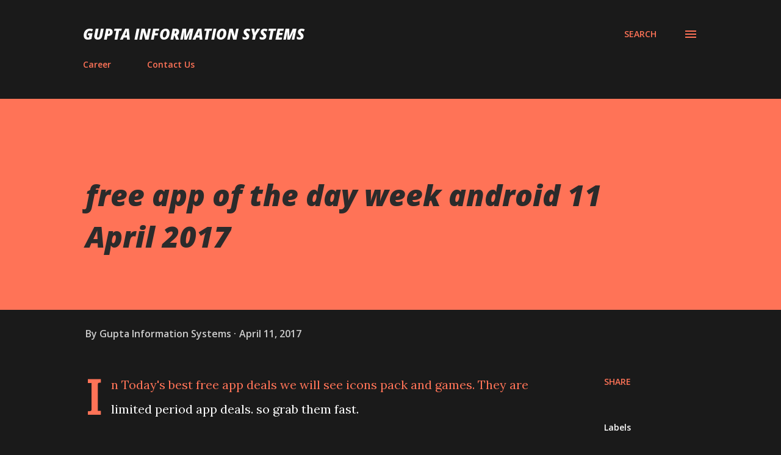

--- FILE ---
content_type: text/html; charset=UTF-8
request_url: http://www.guptainformationsystems.com/2017/04/free-app-of-day-week-android-11-april.html
body_size: 29224
content:
<!DOCTYPE html>
<html dir='ltr' lang='en'>
<head>
<meta content='width=device-width, initial-scale=1' name='viewport'/>
<title>free app of the day week android 11 April 2017</title>
<meta content='text/html; charset=UTF-8' http-equiv='Content-Type'/>
<!-- Chrome, Firefox OS and Opera -->
<meta content='#1a1a1a' name='theme-color'/>
<!-- Windows Phone -->
<meta content='#1a1a1a' name='msapplication-navbutton-color'/>
<meta content='blogger' name='generator'/>
<link href='http://www.guptainformationsystems.com/favicon.ico' rel='icon' type='image/x-icon'/>
<link href='http://www.guptainformationsystems.com/2017/04/free-app-of-day-week-android-11-april.html' rel='canonical'/>
<link rel="alternate" type="application/atom+xml" title="Gupta Information Systems - Atom" href="http://www.guptainformationsystems.com/feeds/posts/default" />
<link rel="alternate" type="application/rss+xml" title="Gupta Information Systems - RSS" href="http://www.guptainformationsystems.com/feeds/posts/default?alt=rss" />
<link rel="service.post" type="application/atom+xml" title="Gupta Information Systems - Atom" href="https://www.blogger.com/feeds/2789126355021891021/posts/default" />

<link rel="alternate" type="application/atom+xml" title="Gupta Information Systems - Atom" href="http://www.guptainformationsystems.com/feeds/5943937677193203964/comments/default" />
<!--Can't find substitution for tag [blog.ieCssRetrofitLinks]-->
<link href='https://blogger.googleusercontent.com/img/b/R29vZ2xl/AVvXsEhSjzosHyi-ts_kHEwyxx9-Ibt1hCjkS_HJ9zaxfYHXcxwRvC7OWRYzTzJ4AszPkiMN_Nnfj_t2KI8oPYw0edcXBkM6RD-Q2ZjbMfvJDWUJgQbfk1MhdkstoCkNiTUwQrjYBUT0x5piUh__/s640/Picture1.png' rel='image_src'/>
<meta content='http://www.guptainformationsystems.com/2017/04/free-app-of-day-week-android-11-april.html' property='og:url'/>
<meta content='free app of the day week android 11 April 2017' property='og:title'/>
<meta content=' In Today&#39;s best free app deals we will see icons pack and games. They are limited period app deals. so grab them fast.                     ...' property='og:description'/>
<meta content='https://blogger.googleusercontent.com/img/b/R29vZ2xl/AVvXsEhSjzosHyi-ts_kHEwyxx9-Ibt1hCjkS_HJ9zaxfYHXcxwRvC7OWRYzTzJ4AszPkiMN_Nnfj_t2KI8oPYw0edcXBkM6RD-Q2ZjbMfvJDWUJgQbfk1MhdkstoCkNiTUwQrjYBUT0x5piUh__/w1200-h630-p-k-no-nu/Picture1.png' property='og:image'/>
<style type='text/css'>@font-face{font-family:'Lora';font-style:normal;font-weight:400;font-display:swap;src:url(//fonts.gstatic.com/s/lora/v37/0QI6MX1D_JOuGQbT0gvTJPa787weuxJMkq18ndeYxZ2JTg.woff2)format('woff2');unicode-range:U+0460-052F,U+1C80-1C8A,U+20B4,U+2DE0-2DFF,U+A640-A69F,U+FE2E-FE2F;}@font-face{font-family:'Lora';font-style:normal;font-weight:400;font-display:swap;src:url(//fonts.gstatic.com/s/lora/v37/0QI6MX1D_JOuGQbT0gvTJPa787weuxJFkq18ndeYxZ2JTg.woff2)format('woff2');unicode-range:U+0301,U+0400-045F,U+0490-0491,U+04B0-04B1,U+2116;}@font-face{font-family:'Lora';font-style:normal;font-weight:400;font-display:swap;src:url(//fonts.gstatic.com/s/lora/v37/0QI6MX1D_JOuGQbT0gvTJPa787weuxI9kq18ndeYxZ2JTg.woff2)format('woff2');unicode-range:U+0302-0303,U+0305,U+0307-0308,U+0310,U+0312,U+0315,U+031A,U+0326-0327,U+032C,U+032F-0330,U+0332-0333,U+0338,U+033A,U+0346,U+034D,U+0391-03A1,U+03A3-03A9,U+03B1-03C9,U+03D1,U+03D5-03D6,U+03F0-03F1,U+03F4-03F5,U+2016-2017,U+2034-2038,U+203C,U+2040,U+2043,U+2047,U+2050,U+2057,U+205F,U+2070-2071,U+2074-208E,U+2090-209C,U+20D0-20DC,U+20E1,U+20E5-20EF,U+2100-2112,U+2114-2115,U+2117-2121,U+2123-214F,U+2190,U+2192,U+2194-21AE,U+21B0-21E5,U+21F1-21F2,U+21F4-2211,U+2213-2214,U+2216-22FF,U+2308-230B,U+2310,U+2319,U+231C-2321,U+2336-237A,U+237C,U+2395,U+239B-23B7,U+23D0,U+23DC-23E1,U+2474-2475,U+25AF,U+25B3,U+25B7,U+25BD,U+25C1,U+25CA,U+25CC,U+25FB,U+266D-266F,U+27C0-27FF,U+2900-2AFF,U+2B0E-2B11,U+2B30-2B4C,U+2BFE,U+3030,U+FF5B,U+FF5D,U+1D400-1D7FF,U+1EE00-1EEFF;}@font-face{font-family:'Lora';font-style:normal;font-weight:400;font-display:swap;src:url(//fonts.gstatic.com/s/lora/v37/0QI6MX1D_JOuGQbT0gvTJPa787weuxIvkq18ndeYxZ2JTg.woff2)format('woff2');unicode-range:U+0001-000C,U+000E-001F,U+007F-009F,U+20DD-20E0,U+20E2-20E4,U+2150-218F,U+2190,U+2192,U+2194-2199,U+21AF,U+21E6-21F0,U+21F3,U+2218-2219,U+2299,U+22C4-22C6,U+2300-243F,U+2440-244A,U+2460-24FF,U+25A0-27BF,U+2800-28FF,U+2921-2922,U+2981,U+29BF,U+29EB,U+2B00-2BFF,U+4DC0-4DFF,U+FFF9-FFFB,U+10140-1018E,U+10190-1019C,U+101A0,U+101D0-101FD,U+102E0-102FB,U+10E60-10E7E,U+1D2C0-1D2D3,U+1D2E0-1D37F,U+1F000-1F0FF,U+1F100-1F1AD,U+1F1E6-1F1FF,U+1F30D-1F30F,U+1F315,U+1F31C,U+1F31E,U+1F320-1F32C,U+1F336,U+1F378,U+1F37D,U+1F382,U+1F393-1F39F,U+1F3A7-1F3A8,U+1F3AC-1F3AF,U+1F3C2,U+1F3C4-1F3C6,U+1F3CA-1F3CE,U+1F3D4-1F3E0,U+1F3ED,U+1F3F1-1F3F3,U+1F3F5-1F3F7,U+1F408,U+1F415,U+1F41F,U+1F426,U+1F43F,U+1F441-1F442,U+1F444,U+1F446-1F449,U+1F44C-1F44E,U+1F453,U+1F46A,U+1F47D,U+1F4A3,U+1F4B0,U+1F4B3,U+1F4B9,U+1F4BB,U+1F4BF,U+1F4C8-1F4CB,U+1F4D6,U+1F4DA,U+1F4DF,U+1F4E3-1F4E6,U+1F4EA-1F4ED,U+1F4F7,U+1F4F9-1F4FB,U+1F4FD-1F4FE,U+1F503,U+1F507-1F50B,U+1F50D,U+1F512-1F513,U+1F53E-1F54A,U+1F54F-1F5FA,U+1F610,U+1F650-1F67F,U+1F687,U+1F68D,U+1F691,U+1F694,U+1F698,U+1F6AD,U+1F6B2,U+1F6B9-1F6BA,U+1F6BC,U+1F6C6-1F6CF,U+1F6D3-1F6D7,U+1F6E0-1F6EA,U+1F6F0-1F6F3,U+1F6F7-1F6FC,U+1F700-1F7FF,U+1F800-1F80B,U+1F810-1F847,U+1F850-1F859,U+1F860-1F887,U+1F890-1F8AD,U+1F8B0-1F8BB,U+1F8C0-1F8C1,U+1F900-1F90B,U+1F93B,U+1F946,U+1F984,U+1F996,U+1F9E9,U+1FA00-1FA6F,U+1FA70-1FA7C,U+1FA80-1FA89,U+1FA8F-1FAC6,U+1FACE-1FADC,U+1FADF-1FAE9,U+1FAF0-1FAF8,U+1FB00-1FBFF;}@font-face{font-family:'Lora';font-style:normal;font-weight:400;font-display:swap;src:url(//fonts.gstatic.com/s/lora/v37/0QI6MX1D_JOuGQbT0gvTJPa787weuxJOkq18ndeYxZ2JTg.woff2)format('woff2');unicode-range:U+0102-0103,U+0110-0111,U+0128-0129,U+0168-0169,U+01A0-01A1,U+01AF-01B0,U+0300-0301,U+0303-0304,U+0308-0309,U+0323,U+0329,U+1EA0-1EF9,U+20AB;}@font-face{font-family:'Lora';font-style:normal;font-weight:400;font-display:swap;src:url(//fonts.gstatic.com/s/lora/v37/0QI6MX1D_JOuGQbT0gvTJPa787weuxJPkq18ndeYxZ2JTg.woff2)format('woff2');unicode-range:U+0100-02BA,U+02BD-02C5,U+02C7-02CC,U+02CE-02D7,U+02DD-02FF,U+0304,U+0308,U+0329,U+1D00-1DBF,U+1E00-1E9F,U+1EF2-1EFF,U+2020,U+20A0-20AB,U+20AD-20C0,U+2113,U+2C60-2C7F,U+A720-A7FF;}@font-face{font-family:'Lora';font-style:normal;font-weight:400;font-display:swap;src:url(//fonts.gstatic.com/s/lora/v37/0QI6MX1D_JOuGQbT0gvTJPa787weuxJBkq18ndeYxZ0.woff2)format('woff2');unicode-range:U+0000-00FF,U+0131,U+0152-0153,U+02BB-02BC,U+02C6,U+02DA,U+02DC,U+0304,U+0308,U+0329,U+2000-206F,U+20AC,U+2122,U+2191,U+2193,U+2212,U+2215,U+FEFF,U+FFFD;}@font-face{font-family:'Open Sans';font-style:italic;font-weight:600;font-stretch:100%;font-display:swap;src:url(//fonts.gstatic.com/s/opensans/v44/memtYaGs126MiZpBA-UFUIcVXSCEkx2cmqvXlWqWtE6FxZCJgvAQ.woff2)format('woff2');unicode-range:U+0460-052F,U+1C80-1C8A,U+20B4,U+2DE0-2DFF,U+A640-A69F,U+FE2E-FE2F;}@font-face{font-family:'Open Sans';font-style:italic;font-weight:600;font-stretch:100%;font-display:swap;src:url(//fonts.gstatic.com/s/opensans/v44/memtYaGs126MiZpBA-UFUIcVXSCEkx2cmqvXlWqWvU6FxZCJgvAQ.woff2)format('woff2');unicode-range:U+0301,U+0400-045F,U+0490-0491,U+04B0-04B1,U+2116;}@font-face{font-family:'Open Sans';font-style:italic;font-weight:600;font-stretch:100%;font-display:swap;src:url(//fonts.gstatic.com/s/opensans/v44/memtYaGs126MiZpBA-UFUIcVXSCEkx2cmqvXlWqWtU6FxZCJgvAQ.woff2)format('woff2');unicode-range:U+1F00-1FFF;}@font-face{font-family:'Open Sans';font-style:italic;font-weight:600;font-stretch:100%;font-display:swap;src:url(//fonts.gstatic.com/s/opensans/v44/memtYaGs126MiZpBA-UFUIcVXSCEkx2cmqvXlWqWuk6FxZCJgvAQ.woff2)format('woff2');unicode-range:U+0370-0377,U+037A-037F,U+0384-038A,U+038C,U+038E-03A1,U+03A3-03FF;}@font-face{font-family:'Open Sans';font-style:italic;font-weight:600;font-stretch:100%;font-display:swap;src:url(//fonts.gstatic.com/s/opensans/v44/memtYaGs126MiZpBA-UFUIcVXSCEkx2cmqvXlWqWu06FxZCJgvAQ.woff2)format('woff2');unicode-range:U+0307-0308,U+0590-05FF,U+200C-2010,U+20AA,U+25CC,U+FB1D-FB4F;}@font-face{font-family:'Open Sans';font-style:italic;font-weight:600;font-stretch:100%;font-display:swap;src:url(//fonts.gstatic.com/s/opensans/v44/memtYaGs126MiZpBA-UFUIcVXSCEkx2cmqvXlWqWxU6FxZCJgvAQ.woff2)format('woff2');unicode-range:U+0302-0303,U+0305,U+0307-0308,U+0310,U+0312,U+0315,U+031A,U+0326-0327,U+032C,U+032F-0330,U+0332-0333,U+0338,U+033A,U+0346,U+034D,U+0391-03A1,U+03A3-03A9,U+03B1-03C9,U+03D1,U+03D5-03D6,U+03F0-03F1,U+03F4-03F5,U+2016-2017,U+2034-2038,U+203C,U+2040,U+2043,U+2047,U+2050,U+2057,U+205F,U+2070-2071,U+2074-208E,U+2090-209C,U+20D0-20DC,U+20E1,U+20E5-20EF,U+2100-2112,U+2114-2115,U+2117-2121,U+2123-214F,U+2190,U+2192,U+2194-21AE,U+21B0-21E5,U+21F1-21F2,U+21F4-2211,U+2213-2214,U+2216-22FF,U+2308-230B,U+2310,U+2319,U+231C-2321,U+2336-237A,U+237C,U+2395,U+239B-23B7,U+23D0,U+23DC-23E1,U+2474-2475,U+25AF,U+25B3,U+25B7,U+25BD,U+25C1,U+25CA,U+25CC,U+25FB,U+266D-266F,U+27C0-27FF,U+2900-2AFF,U+2B0E-2B11,U+2B30-2B4C,U+2BFE,U+3030,U+FF5B,U+FF5D,U+1D400-1D7FF,U+1EE00-1EEFF;}@font-face{font-family:'Open Sans';font-style:italic;font-weight:600;font-stretch:100%;font-display:swap;src:url(//fonts.gstatic.com/s/opensans/v44/memtYaGs126MiZpBA-UFUIcVXSCEkx2cmqvXlWqW106FxZCJgvAQ.woff2)format('woff2');unicode-range:U+0001-000C,U+000E-001F,U+007F-009F,U+20DD-20E0,U+20E2-20E4,U+2150-218F,U+2190,U+2192,U+2194-2199,U+21AF,U+21E6-21F0,U+21F3,U+2218-2219,U+2299,U+22C4-22C6,U+2300-243F,U+2440-244A,U+2460-24FF,U+25A0-27BF,U+2800-28FF,U+2921-2922,U+2981,U+29BF,U+29EB,U+2B00-2BFF,U+4DC0-4DFF,U+FFF9-FFFB,U+10140-1018E,U+10190-1019C,U+101A0,U+101D0-101FD,U+102E0-102FB,U+10E60-10E7E,U+1D2C0-1D2D3,U+1D2E0-1D37F,U+1F000-1F0FF,U+1F100-1F1AD,U+1F1E6-1F1FF,U+1F30D-1F30F,U+1F315,U+1F31C,U+1F31E,U+1F320-1F32C,U+1F336,U+1F378,U+1F37D,U+1F382,U+1F393-1F39F,U+1F3A7-1F3A8,U+1F3AC-1F3AF,U+1F3C2,U+1F3C4-1F3C6,U+1F3CA-1F3CE,U+1F3D4-1F3E0,U+1F3ED,U+1F3F1-1F3F3,U+1F3F5-1F3F7,U+1F408,U+1F415,U+1F41F,U+1F426,U+1F43F,U+1F441-1F442,U+1F444,U+1F446-1F449,U+1F44C-1F44E,U+1F453,U+1F46A,U+1F47D,U+1F4A3,U+1F4B0,U+1F4B3,U+1F4B9,U+1F4BB,U+1F4BF,U+1F4C8-1F4CB,U+1F4D6,U+1F4DA,U+1F4DF,U+1F4E3-1F4E6,U+1F4EA-1F4ED,U+1F4F7,U+1F4F9-1F4FB,U+1F4FD-1F4FE,U+1F503,U+1F507-1F50B,U+1F50D,U+1F512-1F513,U+1F53E-1F54A,U+1F54F-1F5FA,U+1F610,U+1F650-1F67F,U+1F687,U+1F68D,U+1F691,U+1F694,U+1F698,U+1F6AD,U+1F6B2,U+1F6B9-1F6BA,U+1F6BC,U+1F6C6-1F6CF,U+1F6D3-1F6D7,U+1F6E0-1F6EA,U+1F6F0-1F6F3,U+1F6F7-1F6FC,U+1F700-1F7FF,U+1F800-1F80B,U+1F810-1F847,U+1F850-1F859,U+1F860-1F887,U+1F890-1F8AD,U+1F8B0-1F8BB,U+1F8C0-1F8C1,U+1F900-1F90B,U+1F93B,U+1F946,U+1F984,U+1F996,U+1F9E9,U+1FA00-1FA6F,U+1FA70-1FA7C,U+1FA80-1FA89,U+1FA8F-1FAC6,U+1FACE-1FADC,U+1FADF-1FAE9,U+1FAF0-1FAF8,U+1FB00-1FBFF;}@font-face{font-family:'Open Sans';font-style:italic;font-weight:600;font-stretch:100%;font-display:swap;src:url(//fonts.gstatic.com/s/opensans/v44/memtYaGs126MiZpBA-UFUIcVXSCEkx2cmqvXlWqWtk6FxZCJgvAQ.woff2)format('woff2');unicode-range:U+0102-0103,U+0110-0111,U+0128-0129,U+0168-0169,U+01A0-01A1,U+01AF-01B0,U+0300-0301,U+0303-0304,U+0308-0309,U+0323,U+0329,U+1EA0-1EF9,U+20AB;}@font-face{font-family:'Open Sans';font-style:italic;font-weight:600;font-stretch:100%;font-display:swap;src:url(//fonts.gstatic.com/s/opensans/v44/memtYaGs126MiZpBA-UFUIcVXSCEkx2cmqvXlWqWt06FxZCJgvAQ.woff2)format('woff2');unicode-range:U+0100-02BA,U+02BD-02C5,U+02C7-02CC,U+02CE-02D7,U+02DD-02FF,U+0304,U+0308,U+0329,U+1D00-1DBF,U+1E00-1E9F,U+1EF2-1EFF,U+2020,U+20A0-20AB,U+20AD-20C0,U+2113,U+2C60-2C7F,U+A720-A7FF;}@font-face{font-family:'Open Sans';font-style:italic;font-weight:600;font-stretch:100%;font-display:swap;src:url(//fonts.gstatic.com/s/opensans/v44/memtYaGs126MiZpBA-UFUIcVXSCEkx2cmqvXlWqWuU6FxZCJgg.woff2)format('woff2');unicode-range:U+0000-00FF,U+0131,U+0152-0153,U+02BB-02BC,U+02C6,U+02DA,U+02DC,U+0304,U+0308,U+0329,U+2000-206F,U+20AC,U+2122,U+2191,U+2193,U+2212,U+2215,U+FEFF,U+FFFD;}@font-face{font-family:'Open Sans';font-style:italic;font-weight:800;font-stretch:100%;font-display:swap;src:url(//fonts.gstatic.com/s/opensans/v44/memtYaGs126MiZpBA-UFUIcVXSCEkx2cmqvXlWqWtE6FxZCJgvAQ.woff2)format('woff2');unicode-range:U+0460-052F,U+1C80-1C8A,U+20B4,U+2DE0-2DFF,U+A640-A69F,U+FE2E-FE2F;}@font-face{font-family:'Open Sans';font-style:italic;font-weight:800;font-stretch:100%;font-display:swap;src:url(//fonts.gstatic.com/s/opensans/v44/memtYaGs126MiZpBA-UFUIcVXSCEkx2cmqvXlWqWvU6FxZCJgvAQ.woff2)format('woff2');unicode-range:U+0301,U+0400-045F,U+0490-0491,U+04B0-04B1,U+2116;}@font-face{font-family:'Open Sans';font-style:italic;font-weight:800;font-stretch:100%;font-display:swap;src:url(//fonts.gstatic.com/s/opensans/v44/memtYaGs126MiZpBA-UFUIcVXSCEkx2cmqvXlWqWtU6FxZCJgvAQ.woff2)format('woff2');unicode-range:U+1F00-1FFF;}@font-face{font-family:'Open Sans';font-style:italic;font-weight:800;font-stretch:100%;font-display:swap;src:url(//fonts.gstatic.com/s/opensans/v44/memtYaGs126MiZpBA-UFUIcVXSCEkx2cmqvXlWqWuk6FxZCJgvAQ.woff2)format('woff2');unicode-range:U+0370-0377,U+037A-037F,U+0384-038A,U+038C,U+038E-03A1,U+03A3-03FF;}@font-face{font-family:'Open Sans';font-style:italic;font-weight:800;font-stretch:100%;font-display:swap;src:url(//fonts.gstatic.com/s/opensans/v44/memtYaGs126MiZpBA-UFUIcVXSCEkx2cmqvXlWqWu06FxZCJgvAQ.woff2)format('woff2');unicode-range:U+0307-0308,U+0590-05FF,U+200C-2010,U+20AA,U+25CC,U+FB1D-FB4F;}@font-face{font-family:'Open Sans';font-style:italic;font-weight:800;font-stretch:100%;font-display:swap;src:url(//fonts.gstatic.com/s/opensans/v44/memtYaGs126MiZpBA-UFUIcVXSCEkx2cmqvXlWqWxU6FxZCJgvAQ.woff2)format('woff2');unicode-range:U+0302-0303,U+0305,U+0307-0308,U+0310,U+0312,U+0315,U+031A,U+0326-0327,U+032C,U+032F-0330,U+0332-0333,U+0338,U+033A,U+0346,U+034D,U+0391-03A1,U+03A3-03A9,U+03B1-03C9,U+03D1,U+03D5-03D6,U+03F0-03F1,U+03F4-03F5,U+2016-2017,U+2034-2038,U+203C,U+2040,U+2043,U+2047,U+2050,U+2057,U+205F,U+2070-2071,U+2074-208E,U+2090-209C,U+20D0-20DC,U+20E1,U+20E5-20EF,U+2100-2112,U+2114-2115,U+2117-2121,U+2123-214F,U+2190,U+2192,U+2194-21AE,U+21B0-21E5,U+21F1-21F2,U+21F4-2211,U+2213-2214,U+2216-22FF,U+2308-230B,U+2310,U+2319,U+231C-2321,U+2336-237A,U+237C,U+2395,U+239B-23B7,U+23D0,U+23DC-23E1,U+2474-2475,U+25AF,U+25B3,U+25B7,U+25BD,U+25C1,U+25CA,U+25CC,U+25FB,U+266D-266F,U+27C0-27FF,U+2900-2AFF,U+2B0E-2B11,U+2B30-2B4C,U+2BFE,U+3030,U+FF5B,U+FF5D,U+1D400-1D7FF,U+1EE00-1EEFF;}@font-face{font-family:'Open Sans';font-style:italic;font-weight:800;font-stretch:100%;font-display:swap;src:url(//fonts.gstatic.com/s/opensans/v44/memtYaGs126MiZpBA-UFUIcVXSCEkx2cmqvXlWqW106FxZCJgvAQ.woff2)format('woff2');unicode-range:U+0001-000C,U+000E-001F,U+007F-009F,U+20DD-20E0,U+20E2-20E4,U+2150-218F,U+2190,U+2192,U+2194-2199,U+21AF,U+21E6-21F0,U+21F3,U+2218-2219,U+2299,U+22C4-22C6,U+2300-243F,U+2440-244A,U+2460-24FF,U+25A0-27BF,U+2800-28FF,U+2921-2922,U+2981,U+29BF,U+29EB,U+2B00-2BFF,U+4DC0-4DFF,U+FFF9-FFFB,U+10140-1018E,U+10190-1019C,U+101A0,U+101D0-101FD,U+102E0-102FB,U+10E60-10E7E,U+1D2C0-1D2D3,U+1D2E0-1D37F,U+1F000-1F0FF,U+1F100-1F1AD,U+1F1E6-1F1FF,U+1F30D-1F30F,U+1F315,U+1F31C,U+1F31E,U+1F320-1F32C,U+1F336,U+1F378,U+1F37D,U+1F382,U+1F393-1F39F,U+1F3A7-1F3A8,U+1F3AC-1F3AF,U+1F3C2,U+1F3C4-1F3C6,U+1F3CA-1F3CE,U+1F3D4-1F3E0,U+1F3ED,U+1F3F1-1F3F3,U+1F3F5-1F3F7,U+1F408,U+1F415,U+1F41F,U+1F426,U+1F43F,U+1F441-1F442,U+1F444,U+1F446-1F449,U+1F44C-1F44E,U+1F453,U+1F46A,U+1F47D,U+1F4A3,U+1F4B0,U+1F4B3,U+1F4B9,U+1F4BB,U+1F4BF,U+1F4C8-1F4CB,U+1F4D6,U+1F4DA,U+1F4DF,U+1F4E3-1F4E6,U+1F4EA-1F4ED,U+1F4F7,U+1F4F9-1F4FB,U+1F4FD-1F4FE,U+1F503,U+1F507-1F50B,U+1F50D,U+1F512-1F513,U+1F53E-1F54A,U+1F54F-1F5FA,U+1F610,U+1F650-1F67F,U+1F687,U+1F68D,U+1F691,U+1F694,U+1F698,U+1F6AD,U+1F6B2,U+1F6B9-1F6BA,U+1F6BC,U+1F6C6-1F6CF,U+1F6D3-1F6D7,U+1F6E0-1F6EA,U+1F6F0-1F6F3,U+1F6F7-1F6FC,U+1F700-1F7FF,U+1F800-1F80B,U+1F810-1F847,U+1F850-1F859,U+1F860-1F887,U+1F890-1F8AD,U+1F8B0-1F8BB,U+1F8C0-1F8C1,U+1F900-1F90B,U+1F93B,U+1F946,U+1F984,U+1F996,U+1F9E9,U+1FA00-1FA6F,U+1FA70-1FA7C,U+1FA80-1FA89,U+1FA8F-1FAC6,U+1FACE-1FADC,U+1FADF-1FAE9,U+1FAF0-1FAF8,U+1FB00-1FBFF;}@font-face{font-family:'Open Sans';font-style:italic;font-weight:800;font-stretch:100%;font-display:swap;src:url(//fonts.gstatic.com/s/opensans/v44/memtYaGs126MiZpBA-UFUIcVXSCEkx2cmqvXlWqWtk6FxZCJgvAQ.woff2)format('woff2');unicode-range:U+0102-0103,U+0110-0111,U+0128-0129,U+0168-0169,U+01A0-01A1,U+01AF-01B0,U+0300-0301,U+0303-0304,U+0308-0309,U+0323,U+0329,U+1EA0-1EF9,U+20AB;}@font-face{font-family:'Open Sans';font-style:italic;font-weight:800;font-stretch:100%;font-display:swap;src:url(//fonts.gstatic.com/s/opensans/v44/memtYaGs126MiZpBA-UFUIcVXSCEkx2cmqvXlWqWt06FxZCJgvAQ.woff2)format('woff2');unicode-range:U+0100-02BA,U+02BD-02C5,U+02C7-02CC,U+02CE-02D7,U+02DD-02FF,U+0304,U+0308,U+0329,U+1D00-1DBF,U+1E00-1E9F,U+1EF2-1EFF,U+2020,U+20A0-20AB,U+20AD-20C0,U+2113,U+2C60-2C7F,U+A720-A7FF;}@font-face{font-family:'Open Sans';font-style:italic;font-weight:800;font-stretch:100%;font-display:swap;src:url(//fonts.gstatic.com/s/opensans/v44/memtYaGs126MiZpBA-UFUIcVXSCEkx2cmqvXlWqWuU6FxZCJgg.woff2)format('woff2');unicode-range:U+0000-00FF,U+0131,U+0152-0153,U+02BB-02BC,U+02C6,U+02DA,U+02DC,U+0304,U+0308,U+0329,U+2000-206F,U+20AC,U+2122,U+2191,U+2193,U+2212,U+2215,U+FEFF,U+FFFD;}@font-face{font-family:'Open Sans';font-style:normal;font-weight:400;font-stretch:100%;font-display:swap;src:url(//fonts.gstatic.com/s/opensans/v44/memvYaGs126MiZpBA-UvWbX2vVnXBbObj2OVTSKmu0SC55K5gw.woff2)format('woff2');unicode-range:U+0460-052F,U+1C80-1C8A,U+20B4,U+2DE0-2DFF,U+A640-A69F,U+FE2E-FE2F;}@font-face{font-family:'Open Sans';font-style:normal;font-weight:400;font-stretch:100%;font-display:swap;src:url(//fonts.gstatic.com/s/opensans/v44/memvYaGs126MiZpBA-UvWbX2vVnXBbObj2OVTSumu0SC55K5gw.woff2)format('woff2');unicode-range:U+0301,U+0400-045F,U+0490-0491,U+04B0-04B1,U+2116;}@font-face{font-family:'Open Sans';font-style:normal;font-weight:400;font-stretch:100%;font-display:swap;src:url(//fonts.gstatic.com/s/opensans/v44/memvYaGs126MiZpBA-UvWbX2vVnXBbObj2OVTSOmu0SC55K5gw.woff2)format('woff2');unicode-range:U+1F00-1FFF;}@font-face{font-family:'Open Sans';font-style:normal;font-weight:400;font-stretch:100%;font-display:swap;src:url(//fonts.gstatic.com/s/opensans/v44/memvYaGs126MiZpBA-UvWbX2vVnXBbObj2OVTSymu0SC55K5gw.woff2)format('woff2');unicode-range:U+0370-0377,U+037A-037F,U+0384-038A,U+038C,U+038E-03A1,U+03A3-03FF;}@font-face{font-family:'Open Sans';font-style:normal;font-weight:400;font-stretch:100%;font-display:swap;src:url(//fonts.gstatic.com/s/opensans/v44/memvYaGs126MiZpBA-UvWbX2vVnXBbObj2OVTS2mu0SC55K5gw.woff2)format('woff2');unicode-range:U+0307-0308,U+0590-05FF,U+200C-2010,U+20AA,U+25CC,U+FB1D-FB4F;}@font-face{font-family:'Open Sans';font-style:normal;font-weight:400;font-stretch:100%;font-display:swap;src:url(//fonts.gstatic.com/s/opensans/v44/memvYaGs126MiZpBA-UvWbX2vVnXBbObj2OVTVOmu0SC55K5gw.woff2)format('woff2');unicode-range:U+0302-0303,U+0305,U+0307-0308,U+0310,U+0312,U+0315,U+031A,U+0326-0327,U+032C,U+032F-0330,U+0332-0333,U+0338,U+033A,U+0346,U+034D,U+0391-03A1,U+03A3-03A9,U+03B1-03C9,U+03D1,U+03D5-03D6,U+03F0-03F1,U+03F4-03F5,U+2016-2017,U+2034-2038,U+203C,U+2040,U+2043,U+2047,U+2050,U+2057,U+205F,U+2070-2071,U+2074-208E,U+2090-209C,U+20D0-20DC,U+20E1,U+20E5-20EF,U+2100-2112,U+2114-2115,U+2117-2121,U+2123-214F,U+2190,U+2192,U+2194-21AE,U+21B0-21E5,U+21F1-21F2,U+21F4-2211,U+2213-2214,U+2216-22FF,U+2308-230B,U+2310,U+2319,U+231C-2321,U+2336-237A,U+237C,U+2395,U+239B-23B7,U+23D0,U+23DC-23E1,U+2474-2475,U+25AF,U+25B3,U+25B7,U+25BD,U+25C1,U+25CA,U+25CC,U+25FB,U+266D-266F,U+27C0-27FF,U+2900-2AFF,U+2B0E-2B11,U+2B30-2B4C,U+2BFE,U+3030,U+FF5B,U+FF5D,U+1D400-1D7FF,U+1EE00-1EEFF;}@font-face{font-family:'Open Sans';font-style:normal;font-weight:400;font-stretch:100%;font-display:swap;src:url(//fonts.gstatic.com/s/opensans/v44/memvYaGs126MiZpBA-UvWbX2vVnXBbObj2OVTUGmu0SC55K5gw.woff2)format('woff2');unicode-range:U+0001-000C,U+000E-001F,U+007F-009F,U+20DD-20E0,U+20E2-20E4,U+2150-218F,U+2190,U+2192,U+2194-2199,U+21AF,U+21E6-21F0,U+21F3,U+2218-2219,U+2299,U+22C4-22C6,U+2300-243F,U+2440-244A,U+2460-24FF,U+25A0-27BF,U+2800-28FF,U+2921-2922,U+2981,U+29BF,U+29EB,U+2B00-2BFF,U+4DC0-4DFF,U+FFF9-FFFB,U+10140-1018E,U+10190-1019C,U+101A0,U+101D0-101FD,U+102E0-102FB,U+10E60-10E7E,U+1D2C0-1D2D3,U+1D2E0-1D37F,U+1F000-1F0FF,U+1F100-1F1AD,U+1F1E6-1F1FF,U+1F30D-1F30F,U+1F315,U+1F31C,U+1F31E,U+1F320-1F32C,U+1F336,U+1F378,U+1F37D,U+1F382,U+1F393-1F39F,U+1F3A7-1F3A8,U+1F3AC-1F3AF,U+1F3C2,U+1F3C4-1F3C6,U+1F3CA-1F3CE,U+1F3D4-1F3E0,U+1F3ED,U+1F3F1-1F3F3,U+1F3F5-1F3F7,U+1F408,U+1F415,U+1F41F,U+1F426,U+1F43F,U+1F441-1F442,U+1F444,U+1F446-1F449,U+1F44C-1F44E,U+1F453,U+1F46A,U+1F47D,U+1F4A3,U+1F4B0,U+1F4B3,U+1F4B9,U+1F4BB,U+1F4BF,U+1F4C8-1F4CB,U+1F4D6,U+1F4DA,U+1F4DF,U+1F4E3-1F4E6,U+1F4EA-1F4ED,U+1F4F7,U+1F4F9-1F4FB,U+1F4FD-1F4FE,U+1F503,U+1F507-1F50B,U+1F50D,U+1F512-1F513,U+1F53E-1F54A,U+1F54F-1F5FA,U+1F610,U+1F650-1F67F,U+1F687,U+1F68D,U+1F691,U+1F694,U+1F698,U+1F6AD,U+1F6B2,U+1F6B9-1F6BA,U+1F6BC,U+1F6C6-1F6CF,U+1F6D3-1F6D7,U+1F6E0-1F6EA,U+1F6F0-1F6F3,U+1F6F7-1F6FC,U+1F700-1F7FF,U+1F800-1F80B,U+1F810-1F847,U+1F850-1F859,U+1F860-1F887,U+1F890-1F8AD,U+1F8B0-1F8BB,U+1F8C0-1F8C1,U+1F900-1F90B,U+1F93B,U+1F946,U+1F984,U+1F996,U+1F9E9,U+1FA00-1FA6F,U+1FA70-1FA7C,U+1FA80-1FA89,U+1FA8F-1FAC6,U+1FACE-1FADC,U+1FADF-1FAE9,U+1FAF0-1FAF8,U+1FB00-1FBFF;}@font-face{font-family:'Open Sans';font-style:normal;font-weight:400;font-stretch:100%;font-display:swap;src:url(//fonts.gstatic.com/s/opensans/v44/memvYaGs126MiZpBA-UvWbX2vVnXBbObj2OVTSCmu0SC55K5gw.woff2)format('woff2');unicode-range:U+0102-0103,U+0110-0111,U+0128-0129,U+0168-0169,U+01A0-01A1,U+01AF-01B0,U+0300-0301,U+0303-0304,U+0308-0309,U+0323,U+0329,U+1EA0-1EF9,U+20AB;}@font-face{font-family:'Open Sans';font-style:normal;font-weight:400;font-stretch:100%;font-display:swap;src:url(//fonts.gstatic.com/s/opensans/v44/memvYaGs126MiZpBA-UvWbX2vVnXBbObj2OVTSGmu0SC55K5gw.woff2)format('woff2');unicode-range:U+0100-02BA,U+02BD-02C5,U+02C7-02CC,U+02CE-02D7,U+02DD-02FF,U+0304,U+0308,U+0329,U+1D00-1DBF,U+1E00-1E9F,U+1EF2-1EFF,U+2020,U+20A0-20AB,U+20AD-20C0,U+2113,U+2C60-2C7F,U+A720-A7FF;}@font-face{font-family:'Open Sans';font-style:normal;font-weight:400;font-stretch:100%;font-display:swap;src:url(//fonts.gstatic.com/s/opensans/v44/memvYaGs126MiZpBA-UvWbX2vVnXBbObj2OVTS-mu0SC55I.woff2)format('woff2');unicode-range:U+0000-00FF,U+0131,U+0152-0153,U+02BB-02BC,U+02C6,U+02DA,U+02DC,U+0304,U+0308,U+0329,U+2000-206F,U+20AC,U+2122,U+2191,U+2193,U+2212,U+2215,U+FEFF,U+FFFD;}@font-face{font-family:'Open Sans';font-style:normal;font-weight:600;font-stretch:100%;font-display:swap;src:url(//fonts.gstatic.com/s/opensans/v44/memvYaGs126MiZpBA-UvWbX2vVnXBbObj2OVTSKmu0SC55K5gw.woff2)format('woff2');unicode-range:U+0460-052F,U+1C80-1C8A,U+20B4,U+2DE0-2DFF,U+A640-A69F,U+FE2E-FE2F;}@font-face{font-family:'Open Sans';font-style:normal;font-weight:600;font-stretch:100%;font-display:swap;src:url(//fonts.gstatic.com/s/opensans/v44/memvYaGs126MiZpBA-UvWbX2vVnXBbObj2OVTSumu0SC55K5gw.woff2)format('woff2');unicode-range:U+0301,U+0400-045F,U+0490-0491,U+04B0-04B1,U+2116;}@font-face{font-family:'Open Sans';font-style:normal;font-weight:600;font-stretch:100%;font-display:swap;src:url(//fonts.gstatic.com/s/opensans/v44/memvYaGs126MiZpBA-UvWbX2vVnXBbObj2OVTSOmu0SC55K5gw.woff2)format('woff2');unicode-range:U+1F00-1FFF;}@font-face{font-family:'Open Sans';font-style:normal;font-weight:600;font-stretch:100%;font-display:swap;src:url(//fonts.gstatic.com/s/opensans/v44/memvYaGs126MiZpBA-UvWbX2vVnXBbObj2OVTSymu0SC55K5gw.woff2)format('woff2');unicode-range:U+0370-0377,U+037A-037F,U+0384-038A,U+038C,U+038E-03A1,U+03A3-03FF;}@font-face{font-family:'Open Sans';font-style:normal;font-weight:600;font-stretch:100%;font-display:swap;src:url(//fonts.gstatic.com/s/opensans/v44/memvYaGs126MiZpBA-UvWbX2vVnXBbObj2OVTS2mu0SC55K5gw.woff2)format('woff2');unicode-range:U+0307-0308,U+0590-05FF,U+200C-2010,U+20AA,U+25CC,U+FB1D-FB4F;}@font-face{font-family:'Open Sans';font-style:normal;font-weight:600;font-stretch:100%;font-display:swap;src:url(//fonts.gstatic.com/s/opensans/v44/memvYaGs126MiZpBA-UvWbX2vVnXBbObj2OVTVOmu0SC55K5gw.woff2)format('woff2');unicode-range:U+0302-0303,U+0305,U+0307-0308,U+0310,U+0312,U+0315,U+031A,U+0326-0327,U+032C,U+032F-0330,U+0332-0333,U+0338,U+033A,U+0346,U+034D,U+0391-03A1,U+03A3-03A9,U+03B1-03C9,U+03D1,U+03D5-03D6,U+03F0-03F1,U+03F4-03F5,U+2016-2017,U+2034-2038,U+203C,U+2040,U+2043,U+2047,U+2050,U+2057,U+205F,U+2070-2071,U+2074-208E,U+2090-209C,U+20D0-20DC,U+20E1,U+20E5-20EF,U+2100-2112,U+2114-2115,U+2117-2121,U+2123-214F,U+2190,U+2192,U+2194-21AE,U+21B0-21E5,U+21F1-21F2,U+21F4-2211,U+2213-2214,U+2216-22FF,U+2308-230B,U+2310,U+2319,U+231C-2321,U+2336-237A,U+237C,U+2395,U+239B-23B7,U+23D0,U+23DC-23E1,U+2474-2475,U+25AF,U+25B3,U+25B7,U+25BD,U+25C1,U+25CA,U+25CC,U+25FB,U+266D-266F,U+27C0-27FF,U+2900-2AFF,U+2B0E-2B11,U+2B30-2B4C,U+2BFE,U+3030,U+FF5B,U+FF5D,U+1D400-1D7FF,U+1EE00-1EEFF;}@font-face{font-family:'Open Sans';font-style:normal;font-weight:600;font-stretch:100%;font-display:swap;src:url(//fonts.gstatic.com/s/opensans/v44/memvYaGs126MiZpBA-UvWbX2vVnXBbObj2OVTUGmu0SC55K5gw.woff2)format('woff2');unicode-range:U+0001-000C,U+000E-001F,U+007F-009F,U+20DD-20E0,U+20E2-20E4,U+2150-218F,U+2190,U+2192,U+2194-2199,U+21AF,U+21E6-21F0,U+21F3,U+2218-2219,U+2299,U+22C4-22C6,U+2300-243F,U+2440-244A,U+2460-24FF,U+25A0-27BF,U+2800-28FF,U+2921-2922,U+2981,U+29BF,U+29EB,U+2B00-2BFF,U+4DC0-4DFF,U+FFF9-FFFB,U+10140-1018E,U+10190-1019C,U+101A0,U+101D0-101FD,U+102E0-102FB,U+10E60-10E7E,U+1D2C0-1D2D3,U+1D2E0-1D37F,U+1F000-1F0FF,U+1F100-1F1AD,U+1F1E6-1F1FF,U+1F30D-1F30F,U+1F315,U+1F31C,U+1F31E,U+1F320-1F32C,U+1F336,U+1F378,U+1F37D,U+1F382,U+1F393-1F39F,U+1F3A7-1F3A8,U+1F3AC-1F3AF,U+1F3C2,U+1F3C4-1F3C6,U+1F3CA-1F3CE,U+1F3D4-1F3E0,U+1F3ED,U+1F3F1-1F3F3,U+1F3F5-1F3F7,U+1F408,U+1F415,U+1F41F,U+1F426,U+1F43F,U+1F441-1F442,U+1F444,U+1F446-1F449,U+1F44C-1F44E,U+1F453,U+1F46A,U+1F47D,U+1F4A3,U+1F4B0,U+1F4B3,U+1F4B9,U+1F4BB,U+1F4BF,U+1F4C8-1F4CB,U+1F4D6,U+1F4DA,U+1F4DF,U+1F4E3-1F4E6,U+1F4EA-1F4ED,U+1F4F7,U+1F4F9-1F4FB,U+1F4FD-1F4FE,U+1F503,U+1F507-1F50B,U+1F50D,U+1F512-1F513,U+1F53E-1F54A,U+1F54F-1F5FA,U+1F610,U+1F650-1F67F,U+1F687,U+1F68D,U+1F691,U+1F694,U+1F698,U+1F6AD,U+1F6B2,U+1F6B9-1F6BA,U+1F6BC,U+1F6C6-1F6CF,U+1F6D3-1F6D7,U+1F6E0-1F6EA,U+1F6F0-1F6F3,U+1F6F7-1F6FC,U+1F700-1F7FF,U+1F800-1F80B,U+1F810-1F847,U+1F850-1F859,U+1F860-1F887,U+1F890-1F8AD,U+1F8B0-1F8BB,U+1F8C0-1F8C1,U+1F900-1F90B,U+1F93B,U+1F946,U+1F984,U+1F996,U+1F9E9,U+1FA00-1FA6F,U+1FA70-1FA7C,U+1FA80-1FA89,U+1FA8F-1FAC6,U+1FACE-1FADC,U+1FADF-1FAE9,U+1FAF0-1FAF8,U+1FB00-1FBFF;}@font-face{font-family:'Open Sans';font-style:normal;font-weight:600;font-stretch:100%;font-display:swap;src:url(//fonts.gstatic.com/s/opensans/v44/memvYaGs126MiZpBA-UvWbX2vVnXBbObj2OVTSCmu0SC55K5gw.woff2)format('woff2');unicode-range:U+0102-0103,U+0110-0111,U+0128-0129,U+0168-0169,U+01A0-01A1,U+01AF-01B0,U+0300-0301,U+0303-0304,U+0308-0309,U+0323,U+0329,U+1EA0-1EF9,U+20AB;}@font-face{font-family:'Open Sans';font-style:normal;font-weight:600;font-stretch:100%;font-display:swap;src:url(//fonts.gstatic.com/s/opensans/v44/memvYaGs126MiZpBA-UvWbX2vVnXBbObj2OVTSGmu0SC55K5gw.woff2)format('woff2');unicode-range:U+0100-02BA,U+02BD-02C5,U+02C7-02CC,U+02CE-02D7,U+02DD-02FF,U+0304,U+0308,U+0329,U+1D00-1DBF,U+1E00-1E9F,U+1EF2-1EFF,U+2020,U+20A0-20AB,U+20AD-20C0,U+2113,U+2C60-2C7F,U+A720-A7FF;}@font-face{font-family:'Open Sans';font-style:normal;font-weight:600;font-stretch:100%;font-display:swap;src:url(//fonts.gstatic.com/s/opensans/v44/memvYaGs126MiZpBA-UvWbX2vVnXBbObj2OVTS-mu0SC55I.woff2)format('woff2');unicode-range:U+0000-00FF,U+0131,U+0152-0153,U+02BB-02BC,U+02C6,U+02DA,U+02DC,U+0304,U+0308,U+0329,U+2000-206F,U+20AC,U+2122,U+2191,U+2193,U+2212,U+2215,U+FEFF,U+FFFD;}@font-face{font-family:'Open Sans';font-style:normal;font-weight:700;font-stretch:100%;font-display:swap;src:url(//fonts.gstatic.com/s/opensans/v44/memvYaGs126MiZpBA-UvWbX2vVnXBbObj2OVTSKmu0SC55K5gw.woff2)format('woff2');unicode-range:U+0460-052F,U+1C80-1C8A,U+20B4,U+2DE0-2DFF,U+A640-A69F,U+FE2E-FE2F;}@font-face{font-family:'Open Sans';font-style:normal;font-weight:700;font-stretch:100%;font-display:swap;src:url(//fonts.gstatic.com/s/opensans/v44/memvYaGs126MiZpBA-UvWbX2vVnXBbObj2OVTSumu0SC55K5gw.woff2)format('woff2');unicode-range:U+0301,U+0400-045F,U+0490-0491,U+04B0-04B1,U+2116;}@font-face{font-family:'Open Sans';font-style:normal;font-weight:700;font-stretch:100%;font-display:swap;src:url(//fonts.gstatic.com/s/opensans/v44/memvYaGs126MiZpBA-UvWbX2vVnXBbObj2OVTSOmu0SC55K5gw.woff2)format('woff2');unicode-range:U+1F00-1FFF;}@font-face{font-family:'Open Sans';font-style:normal;font-weight:700;font-stretch:100%;font-display:swap;src:url(//fonts.gstatic.com/s/opensans/v44/memvYaGs126MiZpBA-UvWbX2vVnXBbObj2OVTSymu0SC55K5gw.woff2)format('woff2');unicode-range:U+0370-0377,U+037A-037F,U+0384-038A,U+038C,U+038E-03A1,U+03A3-03FF;}@font-face{font-family:'Open Sans';font-style:normal;font-weight:700;font-stretch:100%;font-display:swap;src:url(//fonts.gstatic.com/s/opensans/v44/memvYaGs126MiZpBA-UvWbX2vVnXBbObj2OVTS2mu0SC55K5gw.woff2)format('woff2');unicode-range:U+0307-0308,U+0590-05FF,U+200C-2010,U+20AA,U+25CC,U+FB1D-FB4F;}@font-face{font-family:'Open Sans';font-style:normal;font-weight:700;font-stretch:100%;font-display:swap;src:url(//fonts.gstatic.com/s/opensans/v44/memvYaGs126MiZpBA-UvWbX2vVnXBbObj2OVTVOmu0SC55K5gw.woff2)format('woff2');unicode-range:U+0302-0303,U+0305,U+0307-0308,U+0310,U+0312,U+0315,U+031A,U+0326-0327,U+032C,U+032F-0330,U+0332-0333,U+0338,U+033A,U+0346,U+034D,U+0391-03A1,U+03A3-03A9,U+03B1-03C9,U+03D1,U+03D5-03D6,U+03F0-03F1,U+03F4-03F5,U+2016-2017,U+2034-2038,U+203C,U+2040,U+2043,U+2047,U+2050,U+2057,U+205F,U+2070-2071,U+2074-208E,U+2090-209C,U+20D0-20DC,U+20E1,U+20E5-20EF,U+2100-2112,U+2114-2115,U+2117-2121,U+2123-214F,U+2190,U+2192,U+2194-21AE,U+21B0-21E5,U+21F1-21F2,U+21F4-2211,U+2213-2214,U+2216-22FF,U+2308-230B,U+2310,U+2319,U+231C-2321,U+2336-237A,U+237C,U+2395,U+239B-23B7,U+23D0,U+23DC-23E1,U+2474-2475,U+25AF,U+25B3,U+25B7,U+25BD,U+25C1,U+25CA,U+25CC,U+25FB,U+266D-266F,U+27C0-27FF,U+2900-2AFF,U+2B0E-2B11,U+2B30-2B4C,U+2BFE,U+3030,U+FF5B,U+FF5D,U+1D400-1D7FF,U+1EE00-1EEFF;}@font-face{font-family:'Open Sans';font-style:normal;font-weight:700;font-stretch:100%;font-display:swap;src:url(//fonts.gstatic.com/s/opensans/v44/memvYaGs126MiZpBA-UvWbX2vVnXBbObj2OVTUGmu0SC55K5gw.woff2)format('woff2');unicode-range:U+0001-000C,U+000E-001F,U+007F-009F,U+20DD-20E0,U+20E2-20E4,U+2150-218F,U+2190,U+2192,U+2194-2199,U+21AF,U+21E6-21F0,U+21F3,U+2218-2219,U+2299,U+22C4-22C6,U+2300-243F,U+2440-244A,U+2460-24FF,U+25A0-27BF,U+2800-28FF,U+2921-2922,U+2981,U+29BF,U+29EB,U+2B00-2BFF,U+4DC0-4DFF,U+FFF9-FFFB,U+10140-1018E,U+10190-1019C,U+101A0,U+101D0-101FD,U+102E0-102FB,U+10E60-10E7E,U+1D2C0-1D2D3,U+1D2E0-1D37F,U+1F000-1F0FF,U+1F100-1F1AD,U+1F1E6-1F1FF,U+1F30D-1F30F,U+1F315,U+1F31C,U+1F31E,U+1F320-1F32C,U+1F336,U+1F378,U+1F37D,U+1F382,U+1F393-1F39F,U+1F3A7-1F3A8,U+1F3AC-1F3AF,U+1F3C2,U+1F3C4-1F3C6,U+1F3CA-1F3CE,U+1F3D4-1F3E0,U+1F3ED,U+1F3F1-1F3F3,U+1F3F5-1F3F7,U+1F408,U+1F415,U+1F41F,U+1F426,U+1F43F,U+1F441-1F442,U+1F444,U+1F446-1F449,U+1F44C-1F44E,U+1F453,U+1F46A,U+1F47D,U+1F4A3,U+1F4B0,U+1F4B3,U+1F4B9,U+1F4BB,U+1F4BF,U+1F4C8-1F4CB,U+1F4D6,U+1F4DA,U+1F4DF,U+1F4E3-1F4E6,U+1F4EA-1F4ED,U+1F4F7,U+1F4F9-1F4FB,U+1F4FD-1F4FE,U+1F503,U+1F507-1F50B,U+1F50D,U+1F512-1F513,U+1F53E-1F54A,U+1F54F-1F5FA,U+1F610,U+1F650-1F67F,U+1F687,U+1F68D,U+1F691,U+1F694,U+1F698,U+1F6AD,U+1F6B2,U+1F6B9-1F6BA,U+1F6BC,U+1F6C6-1F6CF,U+1F6D3-1F6D7,U+1F6E0-1F6EA,U+1F6F0-1F6F3,U+1F6F7-1F6FC,U+1F700-1F7FF,U+1F800-1F80B,U+1F810-1F847,U+1F850-1F859,U+1F860-1F887,U+1F890-1F8AD,U+1F8B0-1F8BB,U+1F8C0-1F8C1,U+1F900-1F90B,U+1F93B,U+1F946,U+1F984,U+1F996,U+1F9E9,U+1FA00-1FA6F,U+1FA70-1FA7C,U+1FA80-1FA89,U+1FA8F-1FAC6,U+1FACE-1FADC,U+1FADF-1FAE9,U+1FAF0-1FAF8,U+1FB00-1FBFF;}@font-face{font-family:'Open Sans';font-style:normal;font-weight:700;font-stretch:100%;font-display:swap;src:url(//fonts.gstatic.com/s/opensans/v44/memvYaGs126MiZpBA-UvWbX2vVnXBbObj2OVTSCmu0SC55K5gw.woff2)format('woff2');unicode-range:U+0102-0103,U+0110-0111,U+0128-0129,U+0168-0169,U+01A0-01A1,U+01AF-01B0,U+0300-0301,U+0303-0304,U+0308-0309,U+0323,U+0329,U+1EA0-1EF9,U+20AB;}@font-face{font-family:'Open Sans';font-style:normal;font-weight:700;font-stretch:100%;font-display:swap;src:url(//fonts.gstatic.com/s/opensans/v44/memvYaGs126MiZpBA-UvWbX2vVnXBbObj2OVTSGmu0SC55K5gw.woff2)format('woff2');unicode-range:U+0100-02BA,U+02BD-02C5,U+02C7-02CC,U+02CE-02D7,U+02DD-02FF,U+0304,U+0308,U+0329,U+1D00-1DBF,U+1E00-1E9F,U+1EF2-1EFF,U+2020,U+20A0-20AB,U+20AD-20C0,U+2113,U+2C60-2C7F,U+A720-A7FF;}@font-face{font-family:'Open Sans';font-style:normal;font-weight:700;font-stretch:100%;font-display:swap;src:url(//fonts.gstatic.com/s/opensans/v44/memvYaGs126MiZpBA-UvWbX2vVnXBbObj2OVTS-mu0SC55I.woff2)format('woff2');unicode-range:U+0000-00FF,U+0131,U+0152-0153,U+02BB-02BC,U+02C6,U+02DA,U+02DC,U+0304,U+0308,U+0329,U+2000-206F,U+20AC,U+2122,U+2191,U+2193,U+2212,U+2215,U+FEFF,U+FFFD;}</style>
<style id='page-skin-1' type='text/css'><!--
/*! normalize.css v3.0.1 | MIT License | git.io/normalize */html{font-family:sans-serif;-ms-text-size-adjust:100%;-webkit-text-size-adjust:100%}body{margin:0}article,aside,details,figcaption,figure,footer,header,hgroup,main,nav,section,summary{display:block}audio,canvas,progress,video{display:inline-block;vertical-align:baseline}audio:not([controls]){display:none;height:0}[hidden],template{display:none}a{background:transparent}a:active,a:hover{outline:0}abbr[title]{border-bottom:1px dotted}b,strong{font-weight:bold}dfn{font-style:italic}h1{font-size:2em;margin:.67em 0}mark{background:#ff0;color:#000}small{font-size:80%}sub,sup{font-size:75%;line-height:0;position:relative;vertical-align:baseline}sup{top:-0.5em}sub{bottom:-0.25em}img{border:0}svg:not(:root){overflow:hidden}figure{margin:1em 40px}hr{-moz-box-sizing:content-box;box-sizing:content-box;height:0}pre{overflow:auto}code,kbd,pre,samp{font-family:monospace,monospace;font-size:1em}button,input,optgroup,select,textarea{color:inherit;font:inherit;margin:0}button{overflow:visible}button,select{text-transform:none}button,html input[type="button"],input[type="reset"],input[type="submit"]{-webkit-appearance:button;cursor:pointer}button[disabled],html input[disabled]{cursor:default}button::-moz-focus-inner,input::-moz-focus-inner{border:0;padding:0}input{line-height:normal}input[type="checkbox"],input[type="radio"]{box-sizing:border-box;padding:0}input[type="number"]::-webkit-inner-spin-button,input[type="number"]::-webkit-outer-spin-button{height:auto}input[type="search"]{-webkit-appearance:textfield;-moz-box-sizing:content-box;-webkit-box-sizing:content-box;box-sizing:content-box}input[type="search"]::-webkit-search-cancel-button,input[type="search"]::-webkit-search-decoration{-webkit-appearance:none}fieldset{border:1px solid #c0c0c0;margin:0 2px;padding:.35em .625em .75em}legend{border:0;padding:0}textarea{overflow:auto}optgroup{font-weight:bold}table{border-collapse:collapse;border-spacing:0}td,th{padding:0}
body{
overflow-wrap:break-word;
word-break:break-word;
word-wrap:break-word
}
.hidden{
display:none
}
.invisible{
visibility:hidden
}
.container::after,.float-container::after{
clear:both;
content:"";
display:table
}
.clearboth{
clear:both
}
#comments .comment .comment-actions,.subscribe-popup .FollowByEmail .follow-by-email-submit,.widget.Profile .profile-link{
background:0 0;
border:0;
box-shadow:none;
color:#ff7357;
cursor:pointer;
font-size:14px;
font-weight:700;
outline:0;
text-decoration:none;
text-transform:uppercase;
width:auto
}
.dim-overlay{
background-color:rgba(0,0,0,.54);
height:100vh;
left:0;
position:fixed;
top:0;
width:100%
}
#sharing-dim-overlay{
background-color:transparent
}
input::-ms-clear{
display:none
}
.blogger-logo,.svg-icon-24.blogger-logo{
fill:#ff9800;
opacity:1
}
.loading-spinner-large{
-webkit-animation:mspin-rotate 1.568s infinite linear;
animation:mspin-rotate 1.568s infinite linear;
height:48px;
overflow:hidden;
position:absolute;
width:48px;
z-index:200
}
.loading-spinner-large>div{
-webkit-animation:mspin-revrot 5332ms infinite steps(4);
animation:mspin-revrot 5332ms infinite steps(4)
}
.loading-spinner-large>div>div{
-webkit-animation:mspin-singlecolor-large-film 1333ms infinite steps(81);
animation:mspin-singlecolor-large-film 1333ms infinite steps(81);
background-size:100%;
height:48px;
width:3888px
}
.mspin-black-large>div>div,.mspin-grey_54-large>div>div{
background-image:url(https://www.blogblog.com/indie/mspin_black_large.svg)
}
.mspin-white-large>div>div{
background-image:url(https://www.blogblog.com/indie/mspin_white_large.svg)
}
.mspin-grey_54-large{
opacity:.54
}
@-webkit-keyframes mspin-singlecolor-large-film{
from{
-webkit-transform:translateX(0);
transform:translateX(0)
}
to{
-webkit-transform:translateX(-3888px);
transform:translateX(-3888px)
}
}
@keyframes mspin-singlecolor-large-film{
from{
-webkit-transform:translateX(0);
transform:translateX(0)
}
to{
-webkit-transform:translateX(-3888px);
transform:translateX(-3888px)
}
}
@-webkit-keyframes mspin-rotate{
from{
-webkit-transform:rotate(0);
transform:rotate(0)
}
to{
-webkit-transform:rotate(360deg);
transform:rotate(360deg)
}
}
@keyframes mspin-rotate{
from{
-webkit-transform:rotate(0);
transform:rotate(0)
}
to{
-webkit-transform:rotate(360deg);
transform:rotate(360deg)
}
}
@-webkit-keyframes mspin-revrot{
from{
-webkit-transform:rotate(0);
transform:rotate(0)
}
to{
-webkit-transform:rotate(-360deg);
transform:rotate(-360deg)
}
}
@keyframes mspin-revrot{
from{
-webkit-transform:rotate(0);
transform:rotate(0)
}
to{
-webkit-transform:rotate(-360deg);
transform:rotate(-360deg)
}
}
.skip-navigation{
background-color:#fff;
box-sizing:border-box;
color:#000;
display:block;
height:0;
left:0;
line-height:50px;
overflow:hidden;
padding-top:0;
position:fixed;
text-align:center;
top:0;
-webkit-transition:box-shadow .3s,height .3s,padding-top .3s;
transition:box-shadow .3s,height .3s,padding-top .3s;
width:100%;
z-index:900
}
.skip-navigation:focus{
box-shadow:0 4px 5px 0 rgba(0,0,0,.14),0 1px 10px 0 rgba(0,0,0,.12),0 2px 4px -1px rgba(0,0,0,.2);
height:50px
}
#main{
outline:0
}
.main-heading{
position:absolute;
clip:rect(1px,1px,1px,1px);
padding:0;
border:0;
height:1px;
width:1px;
overflow:hidden
}
.Attribution{
margin-top:1em;
text-align:center
}
.Attribution .blogger img,.Attribution .blogger svg{
vertical-align:bottom
}
.Attribution .blogger img{
margin-right:.5em
}
.Attribution div{
line-height:24px;
margin-top:.5em
}
.Attribution .copyright,.Attribution .image-attribution{
font-size:.7em;
margin-top:1.5em
}
.BLOG_mobile_video_class{
display:none
}
.bg-photo{
background-attachment:scroll!important
}
body .CSS_LIGHTBOX{
z-index:900
}
.extendable .show-less,.extendable .show-more{
border-color:#ff7357;
color:#ff7357;
margin-top:8px
}
.extendable .show-less.hidden,.extendable .show-more.hidden{
display:none
}
.inline-ad{
display:none;
max-width:100%;
overflow:hidden
}
.adsbygoogle{
display:block
}
#cookieChoiceInfo{
bottom:0;
top:auto
}
iframe.b-hbp-video{
border:0
}
.post-body img{
max-width:100%
}
.post-body iframe{
max-width:100%
}
.post-body a[imageanchor="1"]{
display:inline-block
}
.byline{
margin-right:1em
}
.byline:last-child{
margin-right:0
}
.link-copied-dialog{
max-width:520px;
outline:0
}
.link-copied-dialog .modal-dialog-buttons{
margin-top:8px
}
.link-copied-dialog .goog-buttonset-default{
background:0 0;
border:0
}
.link-copied-dialog .goog-buttonset-default:focus{
outline:0
}
.paging-control-container{
margin-bottom:16px
}
.paging-control-container .paging-control{
display:inline-block
}
.paging-control-container .comment-range-text::after,.paging-control-container .paging-control{
color:#ff7357
}
.paging-control-container .comment-range-text,.paging-control-container .paging-control{
margin-right:8px
}
.paging-control-container .comment-range-text::after,.paging-control-container .paging-control::after{
content:"\b7";
cursor:default;
padding-left:8px;
pointer-events:none
}
.paging-control-container .comment-range-text:last-child::after,.paging-control-container .paging-control:last-child::after{
content:none
}
.byline.reactions iframe{
height:20px
}
.b-notification{
color:#000;
background-color:#fff;
border-bottom:solid 1px #000;
box-sizing:border-box;
padding:16px 32px;
text-align:center
}
.b-notification.visible{
-webkit-transition:margin-top .3s cubic-bezier(.4,0,.2,1);
transition:margin-top .3s cubic-bezier(.4,0,.2,1)
}
.b-notification.invisible{
position:absolute
}
.b-notification-close{
position:absolute;
right:8px;
top:8px
}
.no-posts-message{
line-height:40px;
text-align:center
}
@media screen and (max-width:968px){
body.item-view .post-body a[imageanchor="1"][style*="float: left;"],body.item-view .post-body a[imageanchor="1"][style*="float: right;"]{
float:none!important;
clear:none!important
}
body.item-view .post-body a[imageanchor="1"] img{
display:block;
height:auto;
margin:0 auto
}
body.item-view .post-body>.separator:first-child>a[imageanchor="1"]:first-child{
margin-top:20px
}
.post-body a[imageanchor]{
display:block
}
body.item-view .post-body a[imageanchor="1"]{
margin-left:0!important;
margin-right:0!important
}
body.item-view .post-body a[imageanchor="1"]+a[imageanchor="1"]{
margin-top:16px
}
}
.item-control{
display:none
}
#comments{
border-top:1px dashed rgba(0,0,0,.54);
margin-top:20px;
padding:20px
}
#comments .comment-thread ol{
margin:0;
padding-left:0;
padding-left:0
}
#comments .comment .comment-replybox-single,#comments .comment-thread .comment-replies{
margin-left:60px
}
#comments .comment-thread .thread-count{
display:none
}
#comments .comment{
list-style-type:none;
padding:0 0 30px;
position:relative
}
#comments .comment .comment{
padding-bottom:8px
}
.comment .avatar-image-container{
position:absolute
}
.comment .avatar-image-container img{
border-radius:50%
}
.avatar-image-container svg,.comment .avatar-image-container .avatar-icon{
border-radius:50%;
border:solid 1px #ff7357;
box-sizing:border-box;
fill:#ff7357;
height:35px;
margin:0;
padding:7px;
width:35px
}
.comment .comment-block{
margin-top:10px;
margin-left:60px;
padding-bottom:0
}
#comments .comment-author-header-wrapper{
margin-left:40px
}
#comments .comment .thread-expanded .comment-block{
padding-bottom:20px
}
#comments .comment .comment-header .user,#comments .comment .comment-header .user a{
color:#ffffff;
font-style:normal;
font-weight:700
}
#comments .comment .comment-actions{
bottom:0;
margin-bottom:15px;
position:absolute
}
#comments .comment .comment-actions>*{
margin-right:8px
}
#comments .comment .comment-header .datetime{
bottom:0;
color:#cccccc;
display:inline-block;
font-size:13px;
font-style:italic;
margin-left:8px
}
#comments .comment .comment-footer .comment-timestamp a,#comments .comment .comment-header .datetime a{
color:#cccccc
}
#comments .comment .comment-content,.comment .comment-body{
margin-top:12px;
word-break:break-word
}
.comment-body{
margin-bottom:12px
}
#comments.embed[data-num-comments="0"]{
border:0;
margin-top:0;
padding-top:0
}
#comments.embed[data-num-comments="0"] #comment-post-message,#comments.embed[data-num-comments="0"] div.comment-form>p,#comments.embed[data-num-comments="0"] p.comment-footer{
display:none
}
#comment-editor-src{
display:none
}
.comments .comments-content .loadmore.loaded{
max-height:0;
opacity:0;
overflow:hidden
}
.extendable .remaining-items{
height:0;
overflow:hidden;
-webkit-transition:height .3s cubic-bezier(.4,0,.2,1);
transition:height .3s cubic-bezier(.4,0,.2,1)
}
.extendable .remaining-items.expanded{
height:auto
}
.svg-icon-24,.svg-icon-24-button{
cursor:pointer;
height:24px;
width:24px;
min-width:24px
}
.touch-icon{
margin:-12px;
padding:12px
}
.touch-icon:active,.touch-icon:focus{
background-color:rgba(153,153,153,.4);
border-radius:50%
}
svg:not(:root).touch-icon{
overflow:visible
}
html[dir=rtl] .rtl-reversible-icon{
-webkit-transform:scaleX(-1);
-ms-transform:scaleX(-1);
transform:scaleX(-1)
}
.svg-icon-24-button,.touch-icon-button{
background:0 0;
border:0;
margin:0;
outline:0;
padding:0
}
.touch-icon-button .touch-icon:active,.touch-icon-button .touch-icon:focus{
background-color:transparent
}
.touch-icon-button:active .touch-icon,.touch-icon-button:focus .touch-icon{
background-color:rgba(153,153,153,.4);
border-radius:50%
}
.Profile .default-avatar-wrapper .avatar-icon{
border-radius:50%;
border:solid 1px #ffffff;
box-sizing:border-box;
fill:#ffffff;
margin:0
}
.Profile .individual .default-avatar-wrapper .avatar-icon{
padding:25px
}
.Profile .individual .avatar-icon,.Profile .individual .profile-img{
height:120px;
width:120px
}
.Profile .team .default-avatar-wrapper .avatar-icon{
padding:8px
}
.Profile .team .avatar-icon,.Profile .team .default-avatar-wrapper,.Profile .team .profile-img{
height:40px;
width:40px
}
.snippet-container{
margin:0;
position:relative;
overflow:hidden
}
.snippet-fade{
bottom:0;
box-sizing:border-box;
position:absolute;
width:96px
}
.snippet-fade{
right:0
}
.snippet-fade:after{
content:"\2026"
}
.snippet-fade:after{
float:right
}
.post-bottom{
-webkit-box-align:center;
-webkit-align-items:center;
-ms-flex-align:center;
align-items:center;
display:-webkit-box;
display:-webkit-flex;
display:-ms-flexbox;
display:flex;
-webkit-flex-wrap:wrap;
-ms-flex-wrap:wrap;
flex-wrap:wrap
}
.post-footer{
-webkit-box-flex:1;
-webkit-flex:1 1 auto;
-ms-flex:1 1 auto;
flex:1 1 auto;
-webkit-flex-wrap:wrap;
-ms-flex-wrap:wrap;
flex-wrap:wrap;
-webkit-box-ordinal-group:2;
-webkit-order:1;
-ms-flex-order:1;
order:1
}
.post-footer>*{
-webkit-box-flex:0;
-webkit-flex:0 1 auto;
-ms-flex:0 1 auto;
flex:0 1 auto
}
.post-footer .byline:last-child{
margin-right:1em
}
.jump-link{
-webkit-box-flex:0;
-webkit-flex:0 0 auto;
-ms-flex:0 0 auto;
flex:0 0 auto;
-webkit-box-ordinal-group:3;
-webkit-order:2;
-ms-flex-order:2;
order:2
}
.centered-top-container.sticky{
left:0;
position:fixed;
right:0;
top:0;
width:auto;
z-index:8;
-webkit-transition-property:opacity,-webkit-transform;
transition-property:opacity,-webkit-transform;
transition-property:transform,opacity;
transition-property:transform,opacity,-webkit-transform;
-webkit-transition-duration:.2s;
transition-duration:.2s;
-webkit-transition-timing-function:cubic-bezier(.4,0,.2,1);
transition-timing-function:cubic-bezier(.4,0,.2,1)
}
.centered-top-placeholder{
display:none
}
.collapsed-header .centered-top-placeholder{
display:block
}
.centered-top-container .Header .replaced h1,.centered-top-placeholder .Header .replaced h1{
display:none
}
.centered-top-container.sticky .Header .replaced h1{
display:block
}
.centered-top-container.sticky .Header .header-widget{
background:0 0
}
.centered-top-container.sticky .Header .header-image-wrapper{
display:none
}
.centered-top-container img,.centered-top-placeholder img{
max-width:100%
}
.collapsible{
-webkit-transition:height .3s cubic-bezier(.4,0,.2,1);
transition:height .3s cubic-bezier(.4,0,.2,1)
}
.collapsible,.collapsible>summary{
display:block;
overflow:hidden
}
.collapsible>:not(summary){
display:none
}
.collapsible[open]>:not(summary){
display:block
}
.collapsible:focus,.collapsible>summary:focus{
outline:0
}
.collapsible>summary{
cursor:pointer;
display:block;
padding:0
}
.collapsible:focus>summary,.collapsible>summary:focus{
background-color:transparent
}
.collapsible>summary::-webkit-details-marker{
display:none
}
.collapsible-title{
-webkit-box-align:center;
-webkit-align-items:center;
-ms-flex-align:center;
align-items:center;
display:-webkit-box;
display:-webkit-flex;
display:-ms-flexbox;
display:flex
}
.collapsible-title .title{
-webkit-box-flex:1;
-webkit-flex:1 1 auto;
-ms-flex:1 1 auto;
flex:1 1 auto;
-webkit-box-ordinal-group:1;
-webkit-order:0;
-ms-flex-order:0;
order:0;
overflow:hidden;
text-overflow:ellipsis;
white-space:nowrap
}
.collapsible-title .chevron-down,.collapsible[open] .collapsible-title .chevron-up{
display:block
}
.collapsible-title .chevron-up,.collapsible[open] .collapsible-title .chevron-down{
display:none
}
.overflowable-container{
max-height:48px;
overflow:hidden;
position:relative
}
.overflow-button{
cursor:pointer
}
#overflowable-dim-overlay{
background:0 0
}
.overflow-popup{
box-shadow:0 2px 2px 0 rgba(0,0,0,.14),0 3px 1px -2px rgba(0,0,0,.2),0 1px 5px 0 rgba(0,0,0,.12);
background-color:#1a1a1a;
left:0;
max-width:calc(100% - 32px);
position:absolute;
top:0;
visibility:hidden;
z-index:101
}
.overflow-popup ul{
list-style:none
}
.overflow-popup .tabs li,.overflow-popup li{
display:block;
height:auto
}
.overflow-popup .tabs li{
padding-left:0;
padding-right:0
}
.overflow-button.hidden,.overflow-popup .tabs li.hidden,.overflow-popup li.hidden{
display:none
}
.ripple{
position:relative
}
.ripple>*{
z-index:1
}
.splash-wrapper{
bottom:0;
left:0;
overflow:hidden;
pointer-events:none;
position:absolute;
right:0;
top:0;
z-index:0
}
.splash{
background:#ccc;
border-radius:100%;
display:block;
opacity:.6;
position:absolute;
-webkit-transform:scale(0);
-ms-transform:scale(0);
transform:scale(0)
}
.splash.animate{
-webkit-animation:ripple-effect .4s linear;
animation:ripple-effect .4s linear
}
@-webkit-keyframes ripple-effect{
100%{
opacity:0;
-webkit-transform:scale(2.5);
transform:scale(2.5)
}
}
@keyframes ripple-effect{
100%{
opacity:0;
-webkit-transform:scale(2.5);
transform:scale(2.5)
}
}
.search{
display:-webkit-box;
display:-webkit-flex;
display:-ms-flexbox;
display:flex;
line-height:24px;
width:24px
}
.search.focused{
width:100%
}
.search.focused .section{
width:100%
}
.search form{
z-index:101
}
.search h3{
display:none
}
.search form{
display:-webkit-box;
display:-webkit-flex;
display:-ms-flexbox;
display:flex;
-webkit-box-flex:1;
-webkit-flex:1 0 0;
-ms-flex:1 0 0px;
flex:1 0 0;
border-bottom:solid 1px transparent;
padding-bottom:8px
}
.search form>*{
display:none
}
.search.focused form>*{
display:block
}
.search .search-input label{
display:none
}
.centered-top-placeholder.cloned .search form{
z-index:30
}
.search.focused form{
border-color:#ffffff;
position:relative;
width:auto
}
.collapsed-header .centered-top-container .search.focused form{
border-bottom-color:transparent
}
.search-expand{
-webkit-box-flex:0;
-webkit-flex:0 0 auto;
-ms-flex:0 0 auto;
flex:0 0 auto
}
.search-expand-text{
display:none
}
.search-close{
display:inline;
vertical-align:middle
}
.search-input{
-webkit-box-flex:1;
-webkit-flex:1 0 1px;
-ms-flex:1 0 1px;
flex:1 0 1px
}
.search-input input{
background:0 0;
border:0;
box-sizing:border-box;
color:#ffffff;
display:inline-block;
outline:0;
width:calc(100% - 48px)
}
.search-input input.no-cursor{
color:transparent;
text-shadow:0 0 0 #ffffff
}
.collapsed-header .centered-top-container .search-action,.collapsed-header .centered-top-container .search-input input{
color:#ffffff
}
.collapsed-header .centered-top-container .search-input input.no-cursor{
color:transparent;
text-shadow:0 0 0 #ffffff
}
.collapsed-header .centered-top-container .search-input input.no-cursor:focus,.search-input input.no-cursor:focus{
outline:0
}
.search-focused>*{
visibility:hidden
}
.search-focused .search,.search-focused .search-icon{
visibility:visible
}
.search.focused .search-action{
display:block
}
.search.focused .search-action:disabled{
opacity:.3
}
.sidebar-container{
background-color:#f7f7f7;
max-width:320px;
overflow-y:auto;
-webkit-transition-property:-webkit-transform;
transition-property:-webkit-transform;
transition-property:transform;
transition-property:transform,-webkit-transform;
-webkit-transition-duration:.3s;
transition-duration:.3s;
-webkit-transition-timing-function:cubic-bezier(0,0,.2,1);
transition-timing-function:cubic-bezier(0,0,.2,1);
width:320px;
z-index:101;
-webkit-overflow-scrolling:touch
}
.sidebar-container .navigation{
line-height:0;
padding:16px
}
.sidebar-container .sidebar-back{
cursor:pointer
}
.sidebar-container .widget{
background:0 0;
margin:0 16px;
padding:16px 0
}
.sidebar-container .widget .title{
color:#ff7357;
margin:0
}
.sidebar-container .widget ul{
list-style:none;
margin:0;
padding:0
}
.sidebar-container .widget ul ul{
margin-left:1em
}
.sidebar-container .widget li{
font-size:16px;
line-height:normal
}
.sidebar-container .widget+.widget{
border-top:1px dashed #000000
}
.BlogArchive li{
margin:16px 0
}
.BlogArchive li:last-child{
margin-bottom:0
}
.Label li a{
display:inline-block
}
.BlogArchive .post-count,.Label .label-count{
float:right;
margin-left:.25em
}
.BlogArchive .post-count::before,.Label .label-count::before{
content:"("
}
.BlogArchive .post-count::after,.Label .label-count::after{
content:")"
}
.widget.Translate .skiptranslate>div{
display:block!important
}
.widget.Profile .profile-link{
display:-webkit-box;
display:-webkit-flex;
display:-ms-flexbox;
display:flex
}
.widget.Profile .team-member .default-avatar-wrapper,.widget.Profile .team-member .profile-img{
-webkit-box-flex:0;
-webkit-flex:0 0 auto;
-ms-flex:0 0 auto;
flex:0 0 auto;
margin-right:1em
}
.widget.Profile .individual .profile-link{
-webkit-box-orient:vertical;
-webkit-box-direction:normal;
-webkit-flex-direction:column;
-ms-flex-direction:column;
flex-direction:column
}
.widget.Profile .team .profile-link .profile-name{
-webkit-align-self:center;
-ms-flex-item-align:center;
align-self:center;
display:block;
-webkit-box-flex:1;
-webkit-flex:1 1 auto;
-ms-flex:1 1 auto;
flex:1 1 auto
}
.dim-overlay{
background-color:rgba(0,0,0,.54);
z-index:100
}
body.sidebar-visible{
overflow-y:hidden
}
@media screen and (max-width:1619px){
.sidebar-container{
bottom:0;
position:fixed;
top:0;
left:auto;
right:0
}
.sidebar-container.sidebar-invisible{
-webkit-transition-timing-function:cubic-bezier(.4,0,.6,1);
transition-timing-function:cubic-bezier(.4,0,.6,1);
-webkit-transform:translateX(320px);
-ms-transform:translateX(320px);
transform:translateX(320px)
}
}
.dialog{
box-shadow:0 2px 2px 0 rgba(0,0,0,.14),0 3px 1px -2px rgba(0,0,0,.2),0 1px 5px 0 rgba(0,0,0,.12);
background:#1a1a1a;
box-sizing:border-box;
color:#ffffff;
padding:30px;
position:fixed;
text-align:center;
width:calc(100% - 24px);
z-index:101
}
.dialog input[type=email],.dialog input[type=text]{
background-color:transparent;
border:0;
border-bottom:solid 1px rgba(255,255,255,.12);
color:#ffffff;
display:block;
font-family:Lora, serif;
font-size:16px;
line-height:24px;
margin:auto;
padding-bottom:7px;
outline:0;
text-align:center;
width:100%
}
.dialog input[type=email]::-webkit-input-placeholder,.dialog input[type=text]::-webkit-input-placeholder{
color:#ffffff
}
.dialog input[type=email]::-moz-placeholder,.dialog input[type=text]::-moz-placeholder{
color:#ffffff
}
.dialog input[type=email]:-ms-input-placeholder,.dialog input[type=text]:-ms-input-placeholder{
color:#ffffff
}
.dialog input[type=email]::-ms-input-placeholder,.dialog input[type=text]::-ms-input-placeholder{
color:#ffffff
}
.dialog input[type=email]::placeholder,.dialog input[type=text]::placeholder{
color:#ffffff
}
.dialog input[type=email]:focus,.dialog input[type=text]:focus{
border-bottom:solid 2px #ff7357;
padding-bottom:6px
}
.dialog input.no-cursor{
color:transparent;
text-shadow:0 0 0 #ffffff
}
.dialog input.no-cursor:focus{
outline:0
}
.dialog input.no-cursor:focus{
outline:0
}
.dialog input[type=submit]{
font-family:Lora, serif
}
.dialog .goog-buttonset-default{
color:#ff7357
}
.subscribe-popup{
max-width:364px
}
.subscribe-popup h3{
color:#2b2b2b;
font-size:1.8em;
margin-top:0
}
.subscribe-popup .FollowByEmail h3{
display:none
}
.subscribe-popup .FollowByEmail .follow-by-email-submit{
color:#ff7357;
display:inline-block;
margin:0 auto;
margin-top:24px;
width:auto;
white-space:normal
}
.subscribe-popup .FollowByEmail .follow-by-email-submit:disabled{
cursor:default;
opacity:.3
}
@media (max-width:800px){
.blog-name div.widget.Subscribe{
margin-bottom:16px
}
body.item-view .blog-name div.widget.Subscribe{
margin:8px auto 16px auto;
width:100%
}
}
body#layout .bg-photo,body#layout .bg-photo-overlay{
display:none
}
body#layout .page_body{
padding:0;
position:relative;
top:0
}
body#layout .page{
display:inline-block;
left:inherit;
position:relative;
vertical-align:top;
width:540px
}
body#layout .centered{
max-width:954px
}
body#layout .navigation{
display:none
}
body#layout .sidebar-container{
display:inline-block;
width:40%
}
body#layout .hamburger-menu,body#layout .search{
display:none
}
.widget.Sharing .sharing-button{
display:none
}
.widget.Sharing .sharing-buttons li{
padding:0
}
.widget.Sharing .sharing-buttons li span{
display:none
}
.post-share-buttons{
position:relative
}
.centered-bottom .share-buttons .svg-icon-24,.share-buttons .svg-icon-24{
fill:#ff7357
}
.sharing-open.touch-icon-button:active .touch-icon,.sharing-open.touch-icon-button:focus .touch-icon{
background-color:transparent
}
.share-buttons{
background-color:#1a1a1a;
border-radius:2px;
box-shadow:0 2px 2px 0 rgba(0,0,0,.14),0 3px 1px -2px rgba(0,0,0,.2),0 1px 5px 0 rgba(0,0,0,.12);
color:#ff7357;
list-style:none;
margin:0;
padding:8px 0;
position:absolute;
top:-11px;
min-width:200px;
z-index:101
}
.share-buttons.hidden{
display:none
}
.sharing-button{
background:0 0;
border:0;
margin:0;
outline:0;
padding:0;
cursor:pointer
}
.share-buttons li{
margin:0;
height:48px
}
.share-buttons li:last-child{
margin-bottom:0
}
.share-buttons li .sharing-platform-button{
box-sizing:border-box;
cursor:pointer;
display:block;
height:100%;
margin-bottom:0;
padding:0 16px;
position:relative;
width:100%
}
.share-buttons li .sharing-platform-button:focus,.share-buttons li .sharing-platform-button:hover{
background-color:rgba(128,128,128,.1);
outline:0
}
.share-buttons li svg[class*=" sharing-"],.share-buttons li svg[class^=sharing-]{
position:absolute;
top:10px
}
.share-buttons li span.sharing-platform-button{
position:relative;
top:0
}
.share-buttons li .platform-sharing-text{
display:block;
font-size:16px;
line-height:48px;
white-space:nowrap
}
.share-buttons li .platform-sharing-text{
margin-left:56px
}
.flat-button{
cursor:pointer;
display:inline-block;
font-weight:700;
text-transform:uppercase;
border-radius:2px;
padding:8px;
margin:-8px
}
.flat-icon-button{
background:0 0;
border:0;
margin:0;
outline:0;
padding:0;
margin:-12px;
padding:12px;
cursor:pointer;
box-sizing:content-box;
display:inline-block;
line-height:0
}
.flat-icon-button,.flat-icon-button .splash-wrapper{
border-radius:50%
}
.flat-icon-button .splash.animate{
-webkit-animation-duration:.3s;
animation-duration:.3s
}
h1,h2,h3,h4,h5,h6{
margin:0
}
.post-body h1,.post-body h2,.post-body h3,.post-body h4,.post-body h5,.post-body h6{
margin:1em 0
}
.action-link,a{
color:#ff7357;
cursor:pointer;
text-decoration:none
}
.action-link:visited,a:visited{
color:#ff7357
}
.action-link:hover,a:hover{
color:#ff7357
}
body{
background-color:#1a1a1a;
color:#ffffff;
font:400 20px Lora, serif;
margin:0 auto
}
.unused{
background:#1a1a1a none repeat scroll top left
}
.dim-overlay{
z-index:100
}
.all-container{
min-height:100vh;
display:-webkit-box;
display:-webkit-flex;
display:-ms-flexbox;
display:flex;
-webkit-box-orient:vertical;
-webkit-box-direction:normal;
-webkit-flex-direction:column;
-ms-flex-direction:column;
flex-direction:column
}
body.sidebar-visible .all-container{
overflow-y:scroll
}
.page{
max-width:1280px;
width:100%
}
.Blog{
padding:0;
padding-left:136px
}
.main_content_container{
-webkit-box-flex:0;
-webkit-flex:0 0 auto;
-ms-flex:0 0 auto;
flex:0 0 auto;
margin:0 auto;
max-width:1600px;
width:100%
}
.centered-top-container{
-webkit-box-flex:0;
-webkit-flex:0 0 auto;
-ms-flex:0 0 auto;
flex:0 0 auto
}
.centered-top,.centered-top-placeholder{
box-sizing:border-box;
width:100%
}
.centered-top{
box-sizing:border-box;
margin:0 auto;
max-width:1280px;
padding:44px 136px 32px 136px;
width:100%
}
.centered-top h3{
color:#cccccc;
font:600 14px Open Sans, sans-serif
}
.centered{
width:100%
}
.centered-top-firstline{
display:-webkit-box;
display:-webkit-flex;
display:-ms-flexbox;
display:flex;
position:relative;
width:100%
}
.main_header_elements{
display:-webkit-box;
display:-webkit-flex;
display:-ms-flexbox;
display:flex;
-webkit-box-flex:0;
-webkit-flex:0 1 auto;
-ms-flex:0 1 auto;
flex:0 1 auto;
-webkit-box-ordinal-group:2;
-webkit-order:1;
-ms-flex-order:1;
order:1;
overflow-x:hidden;
width:100%
}
html[dir=rtl] .main_header_elements{
-webkit-box-ordinal-group:3;
-webkit-order:2;
-ms-flex-order:2;
order:2
}
body.search-view .centered-top.search-focused .blog-name{
display:none
}
.widget.Header img{
max-width:100%
}
.blog-name{
-webkit-box-flex:1;
-webkit-flex:1 1 auto;
-ms-flex:1 1 auto;
flex:1 1 auto;
min-width:0;
-webkit-box-ordinal-group:2;
-webkit-order:1;
-ms-flex-order:1;
order:1;
-webkit-transition:opacity .2s cubic-bezier(.4,0,.2,1);
transition:opacity .2s cubic-bezier(.4,0,.2,1)
}
.subscribe-section-container{
-webkit-box-flex:0;
-webkit-flex:0 0 auto;
-ms-flex:0 0 auto;
flex:0 0 auto;
-webkit-box-ordinal-group:3;
-webkit-order:2;
-ms-flex-order:2;
order:2
}
.search{
-webkit-box-flex:0;
-webkit-flex:0 0 auto;
-ms-flex:0 0 auto;
flex:0 0 auto;
-webkit-box-ordinal-group:4;
-webkit-order:3;
-ms-flex-order:3;
order:3;
line-height:24px
}
.search svg{
margin-bottom:0px;
margin-top:0px;
padding-bottom:0;
padding-top:0
}
.search,.search.focused{
display:block;
width:auto
}
.search .section{
opacity:0;
position:absolute;
right:0;
top:0;
-webkit-transition:opacity .2s cubic-bezier(.4,0,.2,1);
transition:opacity .2s cubic-bezier(.4,0,.2,1)
}
.search-expand{
background:0 0;
border:0;
margin:0;
outline:0;
padding:0;
display:block
}
.search.focused .search-expand{
visibility:hidden
}
.hamburger-menu{
float:right;
height:24px
}
.search-expand,.subscribe-section-container{
margin-left:44px
}
.hamburger-section{
-webkit-box-flex:1;
-webkit-flex:1 0 auto;
-ms-flex:1 0 auto;
flex:1 0 auto;
margin-left:44px;
-webkit-box-ordinal-group:3;
-webkit-order:2;
-ms-flex-order:2;
order:2
}
html[dir=rtl] .hamburger-section{
-webkit-box-ordinal-group:2;
-webkit-order:1;
-ms-flex-order:1;
order:1
}
.search-expand-icon{
display:none
}
.search-expand-text{
display:block
}
.search-input{
width:100%
}
.search-focused .hamburger-section{
visibility:visible
}
.centered-top-secondline .PageList ul{
margin:0;
max-height:288px;
overflow-y:hidden
}
.centered-top-secondline .PageList li{
margin-right:30px
}
.centered-top-secondline .PageList li:first-child a{
padding-left:0
}
.centered-top-secondline .PageList .overflow-popup ul{
overflow-y:auto
}
.centered-top-secondline .PageList .overflow-popup li{
display:block
}
.centered-top-secondline .PageList .overflow-popup li.hidden{
display:none
}
.overflowable-contents li{
display:inline-block;
height:48px
}
.sticky .blog-name{
overflow:hidden
}
.sticky .blog-name .widget.Header h1{
overflow:hidden;
text-overflow:ellipsis;
white-space:nowrap
}
.sticky .blog-name .widget.Header p,.sticky .centered-top-secondline{
display:none
}
.centered-top-container,.centered-top-placeholder{
background:#1a1a1a none repeat scroll top left
}
.centered-top .svg-icon-24{
fill:#ff7357
}
.blog-name h1,.blog-name h1 a{
color:#ffffff;
font:italic 800 24px Open Sans, sans-serif;
line-height:24px;
text-transform:uppercase
}
.widget.Header .header-widget p{
font:400 14px Open Sans, sans-serif;
font-style:italic;
color:#cccccc;
line-height:1.6;
max-width:676px
}
.centered-top .flat-button{
color:#ff7357;
cursor:pointer;
font:600 14px Open Sans, sans-serif;
line-height:24px;
text-transform:uppercase;
-webkit-transition:opacity .2s cubic-bezier(.4,0,.2,1);
transition:opacity .2s cubic-bezier(.4,0,.2,1)
}
.subscribe-button{
background:0 0;
border:0;
margin:0;
outline:0;
padding:0;
display:block
}
html[dir=ltr] .search form{
margin-right:12px
}
.search.focused .section{
opacity:1;
margin-right:36px;
width:calc(100% - 36px)
}
.search input{
border:0;
color:#cccccc;
font:600 16px Open Sans, sans-serif;
line-height:24px;
outline:0;
width:100%
}
.search form{
padding-bottom:0
}
.search input[type=submit]{
display:none
}
.search input::-webkit-input-placeholder{
text-transform:uppercase
}
.search input::-moz-placeholder{
text-transform:uppercase
}
.search input:-ms-input-placeholder{
text-transform:uppercase
}
.search input::-ms-input-placeholder{
text-transform:uppercase
}
.search input::placeholder{
text-transform:uppercase
}
.centered-top-secondline .dim-overlay,.search .dim-overlay{
background:0 0
}
.centered-top-secondline .PageList .overflow-button a,.centered-top-secondline .PageList li a{
color:#ff7357;
font:600 14px Open Sans, sans-serif;
line-height:48px;
padding:12px
}
.centered-top-secondline .PageList li.selected a{
color:#ff7357
}
.centered-top-secondline .overflow-popup .PageList li a{
color:#ffffff
}
.PageList ul{
padding:0
}
.sticky .search form{
border:0
}
.sticky{
box-shadow:0 0 20px 0 rgba(0,0,0,.7)
}
.sticky .centered-top{
padding-bottom:0;
padding-top:0
}
.sticky .blog-name h1,.sticky .search,.sticky .search-expand,.sticky .subscribe-button{
line-height:40px
}
.sticky .hamburger-section,.sticky .search-expand,.sticky .search.focused .search-submit{
-webkit-box-align:center;
-webkit-align-items:center;
-ms-flex-align:center;
align-items:center;
display:-webkit-box;
display:-webkit-flex;
display:-ms-flexbox;
display:flex;
height:40px
}
.subscribe-popup h3{
color:#ffffff;
font:700 24px Open Sans, sans-serif;
margin-bottom:24px
}
.subscribe-popup div.widget.FollowByEmail .follow-by-email-address{
color:#ffffff;
font:400 14px Open Sans, sans-serif
}
.subscribe-popup div.widget.FollowByEmail .follow-by-email-submit{
color:#ff7357;
font:600 14px Open Sans, sans-serif;
margin-top:24px
}
.post-content{
-webkit-box-flex:0;
-webkit-flex:0 1 auto;
-ms-flex:0 1 auto;
flex:0 1 auto;
-webkit-box-ordinal-group:2;
-webkit-order:1;
-ms-flex-order:1;
order:1;
margin-right:76px;
max-width:676px;
width:100%
}
.post-filter-message{
background-color:#ff7357;
color:#1a1a1a;
display:-webkit-box;
display:-webkit-flex;
display:-ms-flexbox;
display:flex;
font:600 16px Open Sans, sans-serif;
margin:40px 136px 48px 136px;
padding:10px;
position:relative
}
.post-filter-message>*{
-webkit-box-flex:0;
-webkit-flex:0 0 auto;
-ms-flex:0 0 auto;
flex:0 0 auto
}
.post-filter-message .search-query{
font-style:italic;
quotes:"\201c" "\201d" "\2018" "\2019"
}
.post-filter-message .search-query::before{
content:open-quote
}
.post-filter-message .search-query::after{
content:close-quote
}
.post-filter-message div{
display:inline-block
}
.post-filter-message a{
color:#1a1a1a;
display:inline-block;
text-transform:uppercase
}
.post-filter-description{
-webkit-box-flex:1;
-webkit-flex:1 1 auto;
-ms-flex:1 1 auto;
flex:1 1 auto;
margin-right:16px
}
.post-title{
margin-top:0
}
body.feed-view .post-outer-container{
margin-top:85px
}
body.feed-view .feed-message+.post-outer-container,body.feed-view .post-outer-container:first-child{
margin-top:0
}
.post-outer{
display:-webkit-box;
display:-webkit-flex;
display:-ms-flexbox;
display:flex;
position:relative
}
.post-outer .snippet-thumbnail{
-webkit-box-align:center;
-webkit-align-items:center;
-ms-flex-align:center;
align-items:center;
background:#000;
display:-webkit-box;
display:-webkit-flex;
display:-ms-flexbox;
display:flex;
-webkit-box-flex:0;
-webkit-flex:0 0 auto;
-ms-flex:0 0 auto;
flex:0 0 auto;
height:256px;
-webkit-box-pack:center;
-webkit-justify-content:center;
-ms-flex-pack:center;
justify-content:center;
margin-right:136px;
overflow:hidden;
-webkit-box-ordinal-group:3;
-webkit-order:2;
-ms-flex-order:2;
order:2;
position:relative;
width:256px
}
.post-outer .thumbnail-empty{
background:0 0
}
.post-outer .snippet-thumbnail-img{
background-position:center;
background-repeat:no-repeat;
background-size:cover;
width:100%;
height:100%
}
.post-outer .snippet-thumbnail img{
max-height:100%
}
.post-title-container{
margin-bottom:16px
}
.post-bottom{
-webkit-box-align:baseline;
-webkit-align-items:baseline;
-ms-flex-align:baseline;
align-items:baseline;
display:-webkit-box;
display:-webkit-flex;
display:-ms-flexbox;
display:flex;
-webkit-box-pack:justify;
-webkit-justify-content:space-between;
-ms-flex-pack:justify;
justify-content:space-between
}
.post-share-buttons-bottom{
float:left
}
.footer{
-webkit-box-flex:0;
-webkit-flex:0 0 auto;
-ms-flex:0 0 auto;
flex:0 0 auto;
margin:auto auto 0 auto;
padding-bottom:32px;
width:auto
}
.post-header-container{
margin-bottom:12px
}
.post-header-container .post-share-buttons-top{
float:right
}
.post-header-container .post-header{
float:left
}
.byline{
display:inline-block;
margin-bottom:8px
}
.byline,.byline a,.flat-button{
color:#ff7357;
font:600 14px Open Sans, sans-serif
}
.flat-button.ripple .splash{
background-color:rgba(255,115,87,.4)
}
.flat-button.ripple:hover{
background-color:rgba(255,115,87,.12)
}
.post-footer .byline{
text-transform:uppercase
}
.post-comment-link{
line-height:1
}
.blog-pager{
float:right;
margin-right:468px;
margin-top:48px
}
.FeaturedPost{
margin-bottom:56px
}
.FeaturedPost h3{
margin:16px 136px 8px 136px
}
.shown-ad{
margin-bottom:85px;
margin-top:85px
}
.shown-ad .inline-ad{
display:block;
max-width:676px
}
body.feed-view .shown-ad:last-child{
display:none
}
.post-title,.post-title a{
color:#ff7357;
font:italic 800 40px Open Sans, sans-serif;
line-height:1.3333333333
}
.feed-message{
color:#cccccc;
font:600 16px Open Sans, sans-serif;
margin-bottom:52px
}
.post-header-container .byline,.post-header-container .byline a{
color:#cccccc;
font:600 16px Open Sans, sans-serif
}
.post-header-container .byline.post-author:not(:last-child)::after{
content:"\b7"
}
.post-header-container .byline.post-author:not(:last-child){
margin-right:0
}
.post-snippet-container{
font:400 20px Lora, serif
}
.sharing-button{
text-transform:uppercase;
word-break:normal
}
.post-outer-container .svg-icon-24{
fill:#ff7357
}
.post-body{
color:#ffffff;
font:400 20px Lora, serif;
line-height:2;
margin-bottom:24px
}
.blog-pager .blog-pager-older-link{
color:#ff7357;
float:right;
font:600 14px Open Sans, sans-serif;
text-transform:uppercase
}
.no-posts-message{
margin:32px
}
body.item-view .Blog .post-title-container{
background-color:#ff7357;
box-sizing:border-box;
margin-bottom:-1px;
padding-bottom:86px;
padding-right:290px;
padding-left:140px;
padding-top:124px;
width:100%
}
body.item-view .Blog .post-title,body.item-view .Blog .post-title a{
color:#2b2b2b;
font:italic 800 48px Open Sans, sans-serif;
line-height:1.4166666667;
margin-bottom:0
}
body.item-view .Blog{
margin:0;
margin-bottom:85px;
padding:0
}
body.item-view .Blog .post-content{
margin-right:0;
max-width:none
}
body.item-view .comments,body.item-view .shown-ad,body.item-view .widget.Blog .post-bottom{
margin-bottom:0;
margin-right:400px;
margin-left:140px;
margin-top:0
}
body.item-view .widget.Header header p{
max-width:740px
}
body.item-view .shown-ad{
margin-bottom:24px;
margin-top:24px
}
body.item-view .Blog .post-header-container{
padding-left:140px
}
body.item-view .Blog .post-header-container .post-author-profile-pic-container{
background-color:#ff7357;
border-top:1px solid #ff7357;
float:left;
height:84px;
margin-right:24px;
margin-left:-140px;
padding-left:140px
}
body.item-view .Blog .post-author-profile-pic{
max-height:100%
}
body.item-view .Blog .post-header{
float:left;
height:84px
}
body.item-view .Blog .post-header>*{
position:relative;
top:50%;
-webkit-transform:translateY(-50%);
-ms-transform:translateY(-50%);
transform:translateY(-50%)
}
body.item-view .post-body{
color:#ffffff;
font:400 20px Lora, serif;
line-height:2
}
body.item-view .Blog .post-body-container{
padding-right:290px;
position:relative;
margin-left:140px;
margin-top:20px;
margin-bottom:32px
}
body.item-view .Blog .post-body{
margin-bottom:0;
margin-right:110px
}
body.item-view .Blog .post-body::first-letter{
float:left;
font-size:80px;
font-weight:600;
line-height:1;
margin-right:16px
}
body.item-view .Blog .post-body div[style*="text-align: center"]::first-letter{
float:none;
font-size:inherit;
font-weight:inherit;
line-height:inherit;
margin-right:0
}
body.item-view .Blog .post-body::first-line{
color:#ff7357
}
body.item-view .Blog .post-body-container .post-sidebar{
right:0;
position:absolute;
top:0;
width:290px
}
body.item-view .Blog .post-body-container .post-sidebar .sharing-button{
display:inline-block
}
.widget.Attribution{
clear:both;
font:600 14px Open Sans, sans-serif;
padding-top:2em
}
.widget.Attribution .blogger{
margin:12px
}
.widget.Attribution svg{
fill:rgba(255, 255, 255, 0.54)
}
body.item-view .PopularPosts{
margin-left:140px
}
body.item-view .PopularPosts .widget-content>ul{
padding-left:0
}
body.item-view .PopularPosts .widget-content>ul>li{
display:block
}
body.item-view .PopularPosts .post-content{
margin-right:76px;
max-width:664px
}
body.item-view .PopularPosts .post:not(:last-child){
margin-bottom:85px
}
body.item-view .post-body-container img{
height:auto;
max-width:100%
}
body.item-view .PopularPosts>.title{
color:#cccccc;
font:600 16px Open Sans, sans-serif;
margin-bottom:36px
}
body.item-view .post-sidebar .post-labels-sidebar{
margin-top:48px;
min-width:150px
}
body.item-view .post-sidebar .post-labels-sidebar h3{
color:#ffffff;
font:600 14px Open Sans, sans-serif;
margin-bottom:16px
}
body.item-view .post-sidebar .post-labels-sidebar a{
color:#ff7357;
display:block;
font:400 14px Open Sans, sans-serif;
font-style:italic;
line-height:2
}
body.item-view blockquote{
font:italic 600 36px Open Sans, sans-serif;
font-style:italic;
quotes:"\201c" "\201d" "\2018" "\2019"
}
body.item-view blockquote::before{
content:open-quote
}
body.item-view blockquote::after{
content:close-quote
}
body.item-view .post-bottom{
display:-webkit-box;
display:-webkit-flex;
display:-ms-flexbox;
display:flex;
float:none
}
body.item-view .widget.Blog .post-share-buttons-bottom{
-webkit-box-flex:0;
-webkit-flex:0 1 auto;
-ms-flex:0 1 auto;
flex:0 1 auto;
-webkit-box-ordinal-group:3;
-webkit-order:2;
-ms-flex-order:2;
order:2
}
body.item-view .widget.Blog .post-footer{
line-height:1;
margin-right:24px
}
.widget.Blog body.item-view .post-bottom{
margin-right:0;
margin-bottom:80px
}
body.item-view .post-footer .post-labels .byline-label{
color:#ffffff;
font:600 14px Open Sans, sans-serif
}
body.item-view .post-footer .post-labels a{
color:#ff7357;
display:inline-block;
font:400 14px Open Sans, sans-serif;
line-height:2
}
body.item-view .post-footer .post-labels a:not(:last-child)::after{
content:", "
}
body.item-view #comments{
border-top:0;
padding:0
}
body.item-view #comments h3.title{
color:#cccccc;
font:600 16px Open Sans, sans-serif;
margin-bottom:48px
}
body.item-view #comments .comment-form h4{
position:absolute;
clip:rect(1px,1px,1px,1px);
padding:0;
border:0;
height:1px;
width:1px;
overflow:hidden
}
.heroPost{
display:-webkit-box;
display:-webkit-flex;
display:-ms-flexbox;
display:flex;
position:relative
}
.widget.Blog .heroPost{
margin-left:-136px
}
.heroPost .big-post-title .post-snippet{
color:#2b2b2b
}
.heroPost.noimage .post-snippet{
color:#ffffff
}
.heroPost .big-post-image-top{
display:none;
background-size:cover;
background-position:center
}
.heroPost .big-post-title{
background-color:#ff7357;
box-sizing:border-box;
-webkit-box-flex:1;
-webkit-flex:1 1 auto;
-ms-flex:1 1 auto;
flex:1 1 auto;
max-width:888px;
min-width:0;
padding-bottom:84px;
padding-right:76px;
padding-left:136px;
padding-top:76px
}
.heroPost.noimage .big-post-title{
-webkit-box-flex:1;
-webkit-flex:1 0 auto;
-ms-flex:1 0 auto;
flex:1 0 auto;
max-width:480px;
width:480px
}
.heroPost .big-post-title h3{
margin:0 0 24px
}
.heroPost .big-post-title h3 a{
color:#2b2b2b
}
.heroPost .big-post-title .post-body{
color:#2b2b2b
}
.heroPost .big-post-title .item-byline{
color:#2b2b2b;
margin-bottom:24px
}
.heroPost .big-post-title .item-byline .post-timestamp{
display:block
}
.heroPost .big-post-title .item-byline a{
color:#2b2b2b
}
.heroPost .byline,.heroPost .byline a,.heroPost .flat-button{
color:#2b2b2b
}
.heroPost .flat-button.ripple .splash{
background-color:rgba(43,43,43,.4)
}
.heroPost .flat-button.ripple:hover{
background-color:rgba(43,43,43,.12)
}
.heroPost .big-post-image{
background-position:center;
background-repeat:no-repeat;
background-size:cover;
-webkit-box-flex:0;
-webkit-flex:0 0 auto;
-ms-flex:0 0 auto;
flex:0 0 auto;
width:392px
}
.heroPost .big-post-text{
background-color:#2b2b2b;
box-sizing:border-box;
color:#ffffff;
-webkit-box-flex:1;
-webkit-flex:1 1 auto;
-ms-flex:1 1 auto;
flex:1 1 auto;
min-width:0;
padding:48px
}
.heroPost .big-post-text .post-snippet-fade{
color:#ffffff;
background:-webkit-linear-gradient(right,#2b2b2b,rgba(43, 43, 43, 0));
background:linear-gradient(to left,#2b2b2b,rgba(43, 43, 43, 0))
}
.heroPost .big-post-text .byline,.heroPost .big-post-text .byline a,.heroPost .big-post-text .jump-link,.heroPost .big-post-text .sharing-button{
color:#ff7357
}
.heroPost .big-post-text .snippet-item::first-letter{
color:#ff7357;
float:left;
font-weight:700;
margin-right:12px
}
.sidebar-container{
background-color:#1a1a1a
}
body.sidebar-visible .sidebar-container{
box-shadow:0 0 20px 0 rgba(0,0,0,.7)
}
.sidebar-container .svg-icon-24{
fill:#ffffff
}
.sidebar-container .navigation .sidebar-back{
float:right
}
.sidebar-container .widget{
padding-right:16px;
margin-right:0;
margin-left:38px
}
.sidebar-container .widget+.widget{
border-top:solid 1px #bdbdbd
}
.sidebar-container .widget .title{
font:400 16px Open Sans, sans-serif
}
.collapsible{
width:100%
}
.widget.Profile{
border-top:0;
margin:0;
margin-left:38px;
margin-top:24px;
padding-right:0
}
body.sidebar-visible .widget.Profile{
margin-left:0
}
.widget.Profile h2{
display:none
}
.widget.Profile h3.title{
color:#ff7357;
margin:16px 32px
}
.widget.Profile .individual{
text-align:center
}
.widget.Profile .individual .default-avatar-wrapper .avatar-icon{
margin:auto
}
.widget.Profile .team{
margin-bottom:32px;
margin-left:32px;
margin-right:32px
}
.widget.Profile ul{
list-style:none;
padding:0
}
.widget.Profile li{
margin:10px 0;
text-align:left
}
.widget.Profile .profile-img{
border-radius:50%;
float:none
}
.widget.Profile .profile-info{
margin-bottom:12px
}
.profile-snippet-fade{
background:-webkit-linear-gradient(right,#1a1a1a 0,#1a1a1a 20%,rgba(26, 26, 26, 0) 100%);
background:linear-gradient(to left,#1a1a1a 0,#1a1a1a 20%,rgba(26, 26, 26, 0) 100%);
height:1.7em;
position:absolute;
right:16px;
top:11.7em;
width:96px
}
.profile-snippet-fade::after{
content:"\2026";
float:right
}
.widget.Profile .profile-location{
color:#ffffff;
font-size:16px;
margin:0;
opacity:.74
}
.widget.Profile .team-member .profile-link::after{
clear:both;
content:"";
display:table
}
.widget.Profile .team-member .profile-name{
word-break:break-word
}
.widget.Profile .profile-datablock .profile-link{
color:#ff7357;
font:600 16px Open Sans, sans-serif;
font-size:24px;
text-transform:none;
word-break:break-word
}
.widget.Profile .profile-datablock .profile-link+div{
margin-top:16px!important
}
.widget.Profile .profile-link{
font:600 16px Open Sans, sans-serif;
font-size:14px
}
.widget.Profile .profile-textblock{
color:#ffffff;
font-size:14px;
line-height:24px;
margin:0 18px;
opacity:.74;
overflow:hidden;
position:relative;
word-break:break-word
}
.widget.Label .list-label-widget-content li a{
width:100%;
word-wrap:break-word
}
.extendable .show-less,.extendable .show-more{
font:600 16px Open Sans, sans-serif;
font-size:14px;
margin:0 -8px
}
.widget.BlogArchive .post-count{
color:#ffffff
}
.Label li{
margin:16px 0
}
.Label li:last-child{
margin-bottom:0
}
.post-snippet.snippet-container{
max-height:160px
}
.post-snippet .snippet-item{
line-height:40px
}
.post-snippet .snippet-fade{
background:-webkit-linear-gradient(left,#1a1a1a 0,#1a1a1a 20%,rgba(26, 26, 26, 0) 100%);
background:linear-gradient(to left,#1a1a1a 0,#1a1a1a 20%,rgba(26, 26, 26, 0) 100%);
color:#ffffff;
height:40px
}
.hero-post-snippet.snippet-container{
max-height:160px
}
.hero-post-snippet .snippet-item{
line-height:40px
}
.hero-post-snippet .snippet-fade{
background:-webkit-linear-gradient(left,#ff7357 0,#ff7357 20%,rgba(255, 115, 87, 0) 100%);
background:linear-gradient(to left,#ff7357 0,#ff7357 20%,rgba(255, 115, 87, 0) 100%);
color:#2b2b2b;
height:40px
}
.hero-post-snippet a{
color:#3c4885
}
.hero-post-noimage-snippet.snippet-container{
max-height:320px
}
.hero-post-noimage-snippet .snippet-item{
line-height:40px
}
.hero-post-noimage-snippet .snippet-fade{
background:-webkit-linear-gradient(left,#2b2b2b 0,#2b2b2b 20%,rgba(43, 43, 43, 0) 100%);
background:linear-gradient(to left,#2b2b2b 0,#2b2b2b 20%,rgba(43, 43, 43, 0) 100%);
color:#ffffff;
height:40px
}
.popular-posts-snippet.snippet-container{
max-height:160px
}
.popular-posts-snippet .snippet-item{
line-height:40px
}
.popular-posts-snippet .snippet-fade{
background:-webkit-linear-gradient(left,#1a1a1a 0,#1a1a1a 20%,rgba(26, 26, 26, 0) 100%);
background:linear-gradient(to left,#1a1a1a 0,#1a1a1a 20%,rgba(26, 26, 26, 0) 100%);
color:#ffffff;
height:40px
}
.profile-snippet.snippet-container{
max-height:192px
}
.profile-snippet .snippet-item{
line-height:24px
}
.profile-snippet .snippet-fade{
background:-webkit-linear-gradient(left,#1a1a1a 0,#1a1a1a 20%,rgba(26, 26, 26, 0) 100%);
background:linear-gradient(to left,#1a1a1a 0,#1a1a1a 20%,rgba(26, 26, 26, 0) 100%);
color:#ffffff;
height:24px
}
.hero-post-noimage-snippet .snippet-item::first-letter{
font-size:80px;
line-height:80px
}
#comments a,#comments cite,#comments div{
font-size:16px;
line-height:1.4
}
#comments .comment .comment-header .user,#comments .comment .comment-header .user a{
color:#ffffff;
font:600 14px Open Sans, sans-serif
}
#comments .comment .comment-header .datetime a{
color:#cccccc;
font:600 14px Open Sans, sans-serif
}
#comments .comment .comment-header .datetime a::before{
content:"\b7  "
}
#comments .comment .comment-content{
margin-top:6px
}
#comments .comment .comment-actions{
color:#ff7357;
font:600 14px Open Sans, sans-serif
}
#comments .continue{
display:none
}
#comments .comment-footer{
margin-top:8px
}
.cmt_iframe_holder{
margin-left:140px!important
}
body.variant-rockpool_deep_orange .centered-top-secondline .PageList .overflow-popup li a{
color:#000
}
body.variant-rockpool_pink .blog-name h1,body.variant-rockpool_pink .blog-name h1 a{
text-transform:none
}
body.variant-rockpool_deep_orange .post-filter-message{
background-color:#1a1a1a
}
@media screen and (max-width:1619px){
.page{
float:none;
margin:0 auto;
max-width:none!important
}
.page_body{
max-width:1280px;
margin:0 auto
}
}
@media screen and (max-width:1280px){
.heroPost .big-post-image{
display:table-cell;
left:auto;
position:static;
top:auto
}
.heroPost .big-post-title{
display:table-cell
}
}
@media screen and (max-width:1168px){
.centered-top-container,.centered-top-placeholder{
padding:24px 24px 32px 24px
}
.sticky{
padding:0 24px
}
.subscribe-section-container{
margin-left:48px
}
.hamburger-section{
margin-left:48px
}
.big-post-text-inner,.big-post-title-inner{
margin:0 auto;
max-width:920px
}
.centered-top{
padding:0;
max-width:920px
}
.Blog{
padding:0
}
body.item-view .Blog{
padding:0 24px;
margin:0 auto;
max-width:920px
}
.post-filter-description{
margin-right:36px
}
.post-outer{
display:block
}
.post-content{
max-width:none;
margin:0
}
.post-outer .snippet-thumbnail{
width:920px;
height:613.3333333333px;
margin-bottom:16px
}
.post-outer .snippet-thumbnail.thumbnail-empty{
display:none
}
.shown-ad .inline-ad{
max-width:100%
}
body.item-view .Blog{
padding:0;
max-width:none
}
.post-filter-message{
margin:24px calc((100% - 920px)/ 2);
max-width:none
}
.FeaturedPost h3,body.feed-view .blog-posts,body.feed-view .feed-message{
margin-left:calc((100% - 920px)/ 2);
margin-right:calc((100% - 920px)/ 2)
}
body.item-view .Blog .post-title-container{
padding:62px calc((100% - 920px)/ 2) 24px
}
body.item-view .Blog .post-header-container{
padding-left:calc((100% - 920px)/ 2)
}
body.item-view .Blog .post-body-container,body.item-view .comments,body.item-view .post-outer-container>.shown-ad,body.item-view .widget.Blog .post-bottom{
margin:32px calc((100% - 920px)/ 2);
padding:0
}
body.item-view .cmt_iframe_holder{
margin:32px 24px!important
}
.blog-pager{
margin-left:calc((100% - 920px)/ 2);
margin-right:calc((100% - 920px)/ 2)
}
body.item-view .post-bottom{
margin:0 auto;
max-width:968px
}
body.item-view .PopularPosts .post-content{
max-width:100%;
margin-right:0
}
body.item-view .Blog .post-body{
margin-right:0
}
body.item-view .Blog .post-sidebar{
display:none
}
body.item-view .widget.Blog .post-share-buttons-bottom{
margin-right:24px
}
body.item-view .PopularPosts{
margin:0 auto;
max-width:920px
}
body.item-view .comment-thread-title{
margin-left:calc((100% - 920px)/ 2)
}
.heroPost{
display:block
}
.heroPost .big-post-title{
display:block;
max-width:none;
padding:24px
}
.heroPost .big-post-image{
display:none
}
.heroPost .big-post-image-top{
display:block;
height:613.3333333333px;
margin:0 auto;
max-width:920px
}
.heroPost .big-post-image-top-container{
background-color:#ff7357
}
.heroPost.noimage .big-post-title{
max-width:none;
width:100%
}
.heroPost.noimage .big-post-text{
position:static;
width:100%
}
.heroPost .big-post-text{
padding:24px
}
}
@media screen and (max-width:968px){
body{
font-size:14px
}
.post-header-container .byline,.post-header-container .byline a{
font-size:14px
}
.post-title,.post-title a{
font-size:24px
}
.post-outer .snippet-thumbnail{
width:100%;
height:calc((100vw - 48px) * 2 / 3)
}
body.item-view .Blog .post-title-container{
padding:62px 24px 24px 24px
}
body.item-view .Blog .post-header-container{
padding-left:24px
}
body.item-view .Blog .post-body-container,body.item-view .PopularPosts,body.item-view .comments,body.item-view .post-outer-container>.shown-ad,body.item-view .widget.Blog .post-bottom{
margin:32px 24px;
padding:0
}
.FeaturedPost h3,body.feed-view .blog-posts,body.feed-view .feed-message{
margin-left:24px;
margin-right:24px
}
.post-filter-message{
margin:24px 24px 48px 24px
}
body.item-view blockquote{
font-size:18px
}
body.item-view .Blog .post-title{
font-size:24px
}
body.item-view .Blog .post-body{
font-size:14px
}
body.item-view .Blog .post-body::first-letter{
font-size:56px;
line-height:56px
}
.main_header_elements{
position:relative;
display:block
}
.search.focused .section{
margin-right:0;
width:100%
}
html[dir=ltr] .search form{
margin-right:0
}
.hamburger-section{
margin-left:24px
}
.search-expand-icon{
display:block;
float:left;
height:24px;
margin-top:-12px
}
.search-expand-text{
display:none
}
.subscribe-section-container{
margin-top:12px
}
.subscribe-section-container{
float:left;
margin-left:0
}
.search-expand{
position:absolute;
right:0;
top:0
}
html[dir=ltr] .search-expand{
margin-left:24px
}
.centered-top.search-focused .subscribe-section-container{
opacity:0
}
.blog-name{
float:none
}
.blog-name{
margin-right:36px
}
.centered-top-secondline .PageList li{
margin-right:24px
}
.centered-top.search-focused .subscribe-button,.centered-top.search-focused .subscribe-section-container{
opacity:1
}
body.item-view .comment-thread-title{
margin-left:24px
}
.blog-pager{
margin-left:24px;
margin-right:24px
}
.heroPost .big-post-image-top{
width:100%;
height:calc(100vw * 2 / 3)
}
.popular-posts-snippet.snippet-container,.post-snippet.snippet-container{
font-size:14px;
max-height:112px
}
.popular-posts-snippet .snippet-item,.post-snippet .snippet-item{
line-height:2
}
.popular-posts-snippet .snippet-fade,.post-snippet .snippet-fade{
height:28px
}
.hero-post-snippet.snippet-container{
font-size:14px;
max-height:112px
}
.hero-post-snippet .snippet-item{
line-height:2
}
.hero-post-snippet .snippet-fade{
height:28px
}
.hero-post-noimage-snippet.snippet-container{
font-size:14px;
line-height:2;
max-height:224px
}
.hero-post-noimage-snippet .snippet-item{
line-height:2
}
.hero-post-noimage-snippet .snippet-fade{
height:28px
}
.hero-post-noimage-snippet .snippet-item::first-letter{
font-size:56px;
line-height:normal
}
body.item-view .post-body-container .separator[style*="text-align: center"] a[imageanchor="1"]{
margin-left:-24px!important;
margin-right:-24px!important
}
body.item-view .post-body-container .separator[style*="text-align: center"] a[imageanchor="1"][style*="float: left;"],body.item-view .post-body-container .separator[style*="text-align: center"] a[imageanchor="1"][style*="float: right;"]{
margin-left:0!important;
margin-right:0!important
}
body.item-view .post-body-container .separator[style*="text-align: center"] a[imageanchor="1"][style*="float: left;"] img,body.item-view .post-body-container .separator[style*="text-align: center"] a[imageanchor="1"][style*="float: right;"] img{
max-width:100%
}
}
@media screen and (min-width:1620px){
.page{
float:left
}
.centered-top{
max-width:1600px;
padding:44px 456px 32px 136px
}
.sidebar-container{
box-shadow:none;
float:right;
max-width:320px;
z-index:32
}
.sidebar-container .navigation{
display:none
}
.hamburger-section,.sticky .hamburger-section{
display:none
}
.search.focused .section{
margin-right:0;
width:100%
}
#footer{
padding-right:320px
}
}

--></style>
<style id='template-skin-1' type='text/css'><!--
body#layout .hidden,
body#layout .invisible {
display: inherit;
}
body#layout .navigation {
display: none;
}
body#layout .page {
display: inline-block;
vertical-align: top;
width: 55%;
}
body#layout .sidebar-container {
display: inline-block;
float: right;
width: 40%;
}
body#layout .hamburger-menu,
body#layout .search {
display: none;
}
--></style>
<script async='async' src='//pagead2.googlesyndication.com/pagead/js/adsbygoogle.js'></script>
<script async='async' src='https://www.gstatic.com/external_hosted/clipboardjs/clipboard.min.js'></script>
<link href='https://www.blogger.com/dyn-css/authorization.css?targetBlogID=2789126355021891021&amp;zx=8950b468-5239-4a72-971b-5995cd09b6ca' media='none' onload='if(media!=&#39;all&#39;)media=&#39;all&#39;' rel='stylesheet'/><noscript><link href='https://www.blogger.com/dyn-css/authorization.css?targetBlogID=2789126355021891021&amp;zx=8950b468-5239-4a72-971b-5995cd09b6ca' rel='stylesheet'/></noscript>
<meta name='google-adsense-platform-account' content='ca-host-pub-1556223355139109'/>
<meta name='google-adsense-platform-domain' content='blogspot.com'/>

<!-- data-ad-client=ca-pub-8774496227638901 -->

</head>
<body class='container item-view version-1-3-3 variant-rockpool_coral'>
<a class='skip-navigation' href='#main' tabindex='0'>
Skip to main content
</a>
<div class='all-container'>
<div class='centered-top-placeholder'></div>
<header class='centered-top-container' role='banner'>
<div class='centered-top'>
<div class='centered-top-firstline container'>
<div class='main_header_elements container'>
<!-- Blog name and header -->
<div class='blog-name'>
<div class='section' id='header' name='Header'><div class='widget Header' data-version='2' id='Header1'>
<div class='header-widget'>
<div>
<h1>
<a href='http://www.guptainformationsystems.com/'>
Gupta Information Systems
</a>
</h1>
</div>
<p>
</p>
</div>
</div></div>
</div>
<!-- End blog name and header -->
<!-- Search -->
<div class='search'>
<button aria-label='Search' class='flat-button search-expand touch-icon-button'>
<div class='search-expand-text'>Search</div>
<div class='search-expand-icon flat-icon-button'>
<svg class='svg-icon-24'>
<use xlink:href='/responsive/sprite_v1_6.css.svg#ic_search_black_24dp' xmlns:xlink='http://www.w3.org/1999/xlink'></use>
</svg>
</div>
</button>
<div class='section' id='search_top' name='Search (Top)'><div class='widget BlogSearch' data-version='2' id='BlogSearch1'>
<h3 class='title'>
Search This Blog
</h3>
<div class='widget-content' role='search'>
<form action='http://www.guptainformationsystems.com/search' target='_top'>
<div class='search-input'>
<input aria-label='Search this blog' autocomplete='off' name='q' placeholder='Search this blog' value=''/>
</div>
<label class='search-submit'>
<input type='submit'/>
<div class='flat-icon-button ripple'>
<svg class='svg-icon-24 search-icon'>
<use xlink:href='/responsive/sprite_v1_6.css.svg#ic_search_black_24dp' xmlns:xlink='http://www.w3.org/1999/xlink'></use>
</svg>
</div>
</label>
</form>
</div>
</div></div>
</div>
</div>
<!-- Hamburger menu -->
<div class='hamburger-section container'>
<button class='svg-icon-24-button hamburger-menu flat-icon-button ripple'>
<svg class='svg-icon-24'>
<use xlink:href='/responsive/sprite_v1_6.css.svg#ic_menu_black_24dp' xmlns:xlink='http://www.w3.org/1999/xlink'></use>
</svg>
</button>
</div>
<!-- End hamburger menu -->
</div>
<nav role='navigation'>
<div class='centered-top-secondline section' id='page_list_top' name='Page List (Top)'><div class='widget PageList' data-version='2' id='PageList1'>
<div class='widget-content'>
<div class='overflowable-container'>
<div class='overflowable-contents'>
<div class='container'>
<ul class='tabs'>
<li class='overflowable-item'>
<a href='http://www.guptainformationsystems.com/p/job-opening.html'>Career</a>
</li>
<li class='overflowable-item'>
<a href='http://www.guptainformationsystems.com/p/contact-us.html'>Contact Us</a>
</li>
</ul>
</div>
</div>
<div class='overflow-button hidden'>
<a>More&hellip;</a>
</div>
</div>
</div>
</div></div>
</nav>
</div>
</header>
<div class='main_content_container clearfix'>
<div class='page'>
<div class='page_body'>
<div class='centered'>
<main class='centered-bottom' id='main' role='main' tabindex='-1'>
<div class='main section' id='page_body' name='Page Body'>
<div class='widget Blog' data-version='2' id='Blog1'>
<div class='blog-posts hfeed container'>
<article class='post-outer-container'>
<div class='post-outer'>
<div class='post-content container'>
<div class='post-title-container'>
<a name='5943937677193203964'></a>
<h3 class='post-title entry-title'>
free app of the day week android 11 April 2017
</h3>
</div>
<div class='post-header-container container'>
<div class='post-header'>
<div class='post-header-line-1'>
<span class='byline post-author vcard'>
<span class='post-author-label'>
By
</span>
<span class='fn'>
<meta content='https://www.blogger.com/profile/18414134095351331587'/>
<a class='g-profile' href='https://www.blogger.com/profile/18414134095351331587' rel='author' title='author profile'>
<span>Gupta Information Systems</span>
</a>
</span>
</span>
<span class='byline post-timestamp'>
<meta content='http://www.guptainformationsystems.com/2017/04/free-app-of-day-week-android-11-april.html'/>
<a class='timestamp-link' href='http://www.guptainformationsystems.com/2017/04/free-app-of-day-week-android-11-april.html' rel='bookmark' title='permanent link'>
<time class='published' datetime='2017-04-11T21:22:00+05:30' title='2017-04-11T21:22:00+05:30'>
April 11, 2017
</time>
</a>
</span>
</div>
</div>
</div>
<div class='post-body-container'>
<div class='post-body entry-content float-container' id='post-body-5943937677193203964'>
<div dir="ltr" style="text-align: left;" trbidi="on">
In Today's best free app deals we will see icons pack and games. They are limited period app deals. so grab them fast.<br />
<div class="separator" style="clear: both; text-align: center;">
</div>
<br />
<div class="separator" style="clear: both; text-align: center;">
</div>
<div class="separator" style="clear: both; text-align: center;">
</div>
<div class="separator" style="clear: both; text-align: center;">
<a href="https://blogger.googleusercontent.com/img/b/R29vZ2xl/AVvXsEhSjzosHyi-ts_kHEwyxx9-Ibt1hCjkS_HJ9zaxfYHXcxwRvC7OWRYzTzJ4AszPkiMN_Nnfj_t2KI8oPYw0edcXBkM6RD-Q2ZjbMfvJDWUJgQbfk1MhdkstoCkNiTUwQrjYBUT0x5piUh__/s1600/Picture1.png" imageanchor="1" style="margin-left: 1em; margin-right: 1em;"><img border="0" height="360" src="https://blogger.googleusercontent.com/img/b/R29vZ2xl/AVvXsEhSjzosHyi-ts_kHEwyxx9-Ibt1hCjkS_HJ9zaxfYHXcxwRvC7OWRYzTzJ4AszPkiMN_Nnfj_t2KI8oPYw0edcXBkM6RD-Q2ZjbMfvJDWUJgQbfk1MhdkstoCkNiTUwQrjYBUT0x5piUh__/s640/Picture1.png" width="640" /></a></div>
<br />
<div class="separator" style="clear: both; text-align: center;">
</div>
<div class="separator" style="clear: both; text-align: center;">
</div>
<div class="separator" style="clear: both; text-align: center;">
</div>
<div class="separator" style="clear: both; text-align: center;">
</div>
<div class="separator" style="clear: both; text-align: center;">
</div>
<h2 style="text-align: left;">
<i>Video Demo</i></h2>
<div>
Watch the video demo for more details before you download it.<br />
<div style="text-align: center;">
<div class="separator" style="clear: both;">
<br /></div>
<div class="separator" style="clear: both; text-align: center;">
<iframe allowfullscreen="" class="YOUTUBE-iframe-video" data-thumbnail-src="https://i.ytimg.com/vi/l2897zR6I9c/0.jpg" frameborder="0" height="360" src="https://www.youtube.com/embed/l2897zR6I9c?feature=player_embedded" width="480"></iframe></div>
<br /></div>
<h2 style="text-align: left;">
<i>Check Previous Days Deal's if You are Lucky !!!</i></h2>
<div>
<ul style="text-align: left;">
<li><a href="http://www.guptainformationsystems.com/2017/04/free-app-of-day-week-android-10-april.html">April 10th 2017 Deals</a></li>
<li>April 9th 2017 Deals</li>
<li><a href="http://www.guptainformationsystems.com/2017/04/free-app-of-day-week-android-7-april.html" target="_blank">April 7th 2017 Deals</a></li>
<li><a href="http://www.guptainformationsystems.com/2017/04/free-app-of-day-week-android-5-april.html" target="_blank">April 5th 2017 Deals</a></li>
<li><a href="http://www.guptainformationsystems.com/2017/04/free-app-of-day-week-android-4-april.html">April 4th 2017 Deals</a></li>
<li><a href="http://www.guptainformationsystems.com/2017/04/free-app-of-day-week-android-3-april.html">April 3rd 2017 Deals</a></li>
<li><a href="http://www.guptainformationsystems.com/2017/04/free-app-of-day-week-android-2-april.html">April 2nd 2017 Deals</a></li>
<li><a href="http://www.guptainformationsystems.com/2017/04/free-app-of-week-android-icon-packs.html">April 1st 2017 Deals</a></li>
</ul>
</div>
<h2 style="text-align: left;">
<i>Download Link</i></h2>
<div>
<i></i><br />
<div>
<i><b>Krix Icon Pack :&nbsp;</b><i>Over 2.250 +Icons</i></i></div>
<i>
</i><i></i>
<div>
<i><i></i><br /></i>
<div style="display: inline !important;">
<i><i><i><a href="https://play.google.com/store/apps/details?id=com.anticor.krix"><img border="0" src="https://blogger.googleusercontent.com/img/b/R29vZ2xl/AVvXsEgPB4iHEQQldRujDIdOjtnro2fdz_QZ-7E_z99yRfRxviGa31gadAiySQB-_9JLZVido4WxdKOf_l3c0G3mYRu4K-shMPOqaTmLj20eltutpHKjJMu7KWHK4lnEdeJ4uKdkLclKEVoDboXh/s1600/app-android-play-google-on-icon.png" /></a></i></i></i></div>
<i><i>
</i></i></div>
<i>
<div>
<br /></div>
<div>
<b>Redox - Icon Pack :&nbsp;</b><i>Over 2.300 +Icons</i></div>
</i><i><div>
<i><i></i></i><br />
<div style="display: inline !important;">
<i><i><i><a href="https://play.google.com/store/apps/details?id=com.anticor.redox"><img border="0" src="https://blogger.googleusercontent.com/img/b/R29vZ2xl/AVvXsEgPB4iHEQQldRujDIdOjtnro2fdz_QZ-7E_z99yRfRxviGa31gadAiySQB-_9JLZVido4WxdKOf_l3c0G3mYRu4K-shMPOqaTmLj20eltutpHKjJMu7KWHK4lnEdeJ4uKdkLclKEVoDboXh/s1600/app-android-play-google-on-icon.png" /></a></i></i></i></div>
<i><i>
</i></i></div>
<div>
<br /></div>
<div>
<b>Armpit Hero: VIP :&nbsp;</b><i>Destroy everything in Makai! Hell Armpit Warrior! [HellBoy]!</i></div>
</i><i><div>
<i><i></i></i><br />
<div style="display: inline !important;">
<i><i><i><a href="https://play.google.com/store/apps/details?id=com.candysoft.HAHWVIP"><img border="0" src="https://blogger.googleusercontent.com/img/b/R29vZ2xl/AVvXsEgPB4iHEQQldRujDIdOjtnro2fdz_QZ-7E_z99yRfRxviGa31gadAiySQB-_9JLZVido4WxdKOf_l3c0G3mYRu4K-shMPOqaTmLj20eltutpHKjJMu7KWHK4lnEdeJ4uKdkLclKEVoDboXh/s1600/app-android-play-google-on-icon.png" /></a></i></i></i></div>
<i><i>
</i></i></div>
<div>
<br /></div>
<div>
<b>Linia :&nbsp;</b><i>Linia is a colorful puzzle game that mixes a relaxing atmosphere with brain melting challenges</i></div>
</i><i><div>
<i><i></i></i><br />
<div style="display: inline !important;">
<i><i><i><a href="https://play.google.com/store/apps/details?id=com.blackrobotgames.linia"><img border="0" src="https://blogger.googleusercontent.com/img/b/R29vZ2xl/AVvXsEgPB4iHEQQldRujDIdOjtnro2fdz_QZ-7E_z99yRfRxviGa31gadAiySQB-_9JLZVido4WxdKOf_l3c0G3mYRu4K-shMPOqaTmLj20eltutpHKjJMu7KWHK4lnEdeJ4uKdkLclKEVoDboXh/s1600/app-android-play-google-on-icon.png" /></a></i></i></i></div>
<i><i>
</i></i></div>
<div>
<br /></div>
<div>
<b>Zenge :&nbsp;</b><i>Zenge is a peculiar puzzle game, telling the story of Eon - a lonely journeyman who's stuck between the worlds and time.&nbsp;</i></div>
</i><i><div>
<i><i></i></i><br />
<div style="display: inline !important;">
<i><i><i><a href="https://play.google.com/store/apps/details?id=com.hamsteroncoke.zenge"><img border="0" src="https://blogger.googleusercontent.com/img/b/R29vZ2xl/AVvXsEgPB4iHEQQldRujDIdOjtnro2fdz_QZ-7E_z99yRfRxviGa31gadAiySQB-_9JLZVido4WxdKOf_l3c0G3mYRu4K-shMPOqaTmLj20eltutpHKjJMu7KWHK4lnEdeJ4uKdkLclKEVoDboXh/s1600/app-android-play-google-on-icon.png" /></a></i></i></i></div>
<i><i>
</i></i></div>
<div>
<br /></div>
<div>
<b>VR Space: The Last Mission :&nbsp;</b><i>VR Space : The Last Mission is a first-person space combat arcade game designed for Virtual Reality for Google Cardboard compatible glasses, with cutting edge 3D graphics that make you experience an immersive gameplay of a spaceship battle.</i></div>
</i><i><div>
<i><i></i></i><br />
<div style="display: inline !important;">
<i><i><i><a href="https://play.google.com/store/apps/details?id=net.loadinghome.vrspacelastmission"><img border="0" src="https://blogger.googleusercontent.com/img/b/R29vZ2xl/AVvXsEgPB4iHEQQldRujDIdOjtnro2fdz_QZ-7E_z99yRfRxviGa31gadAiySQB-_9JLZVido4WxdKOf_l3c0G3mYRu4K-shMPOqaTmLj20eltutpHKjJMu7KWHK4lnEdeJ4uKdkLclKEVoDboXh/s1600/app-android-play-google-on-icon.png" /></a></i></i></i></div>
<i><i>
</i></i></div>
<div>
<br /></div>
<div>
<b>klocki :&nbsp;</b><i>"klocki" is my second puzzle game after successful "Hoo</i></div>
</i><i><div>
<a href="https://play.google.com/store/apps/details?id=com.klockigame.klocki"><i></i></a><br />
<div style="display: inline !important;">
<a href="https://play.google.com/store/apps/details?id=com.klockigame.klocki"><i><i><i><i></i></i></i></i></a><br />
<div style="display: inline !important;">
<a href="https://play.google.com/store/apps/details?id=com.klockigame.klocki"><i><i><i><i><img border="0" src="https://blogger.googleusercontent.com/img/b/R29vZ2xl/AVvXsEgPB4iHEQQldRujDIdOjtnro2fdz_QZ-7E_z99yRfRxviGa31gadAiySQB-_9JLZVido4WxdKOf_l3c0G3mYRu4K-shMPOqaTmLj20eltutpHKjJMu7KWHK4lnEdeJ4uKdkLclKEVoDboXh/s1600/app-android-play-google-on-icon.png" /></i></i></i></i></a></div>
<a href="https://play.google.com/store/apps/details?id=com.klockigame.klocki"><i><i>
</i></i></a></div>
<a href="https://play.google.com/store/apps/details?id=com.klockigame.klocki">
</a></div>
<div>
<br /></div>
</i></div>
<div>
<i></i></div>
</div>
<div>
<div>
<div>
<div>
</div>
</div>
</div>
</div>
<div>
</div>
<h2 style="text-align: left;">
<i>Connect with Us</i></h2>
<div style="background-color: white; color: #333333; font-family: &quot;times new roman&quot;; font-size: 14px; margin: 0px; outline: none; padding: 0px; text-align: justify;">
<div style="margin: 0px; outline: none; padding: 0px;">
<h2 style="margin: 0.83em 0px; padding: 0px; position: relative;">
<span style="font-size: small; font-weight: normal;">You can join us and ask any specific questions if you have,</span></h2>
</div>
</div>
<div>
<div style="background-color: white; font-family: &quot;times new roman&quot;; margin: 0px; outline: none; padding: 0px; text-align: justify;">
<div style="margin: 0px; outline: none; padding: 0px;">
<div style="margin: 0px; outline: none; padding: 0px; text-align: left;">
<div style="color: #333333; font-size: 14px; margin: 0px; outline: none; padding: 0px;">
</div>
<div style="color: #333333; font-size: 14px; margin: 0px; outline: none; padding: 0px; text-align: justify;">
<a href="https://plus.google.com/+GuptaInformationSystems"><img border="0" src="https://blogger.googleusercontent.com/img/b/R29vZ2xl/AVvXsEgA293nfqMzNopyW1gV2P_2V3bbLk-17azLuQ85ApfVKLsl33Qebu9Y9Q4pC1Up5Rx_TdAjTFIqGv1JCM8BvMwQxOYXRs3hDjf3Eu_cH_EmrkJmfykr7Os-rSUz_7qCaUep8csV4LgVPc2l/s1600/google-plus.png" style="-webkit-border-image: url(&quot;data:image/png; border: 9px none; box-sizing: border-box; display: inline-block; height: auto; margin: 10px auto; max-width: 100%; padding: 8px; position: relative;" /></a>&nbsp;<a href="https://www.youtube.com/c/GuptaInformationSystems"><img border="0" src="https://blogger.googleusercontent.com/img/b/R29vZ2xl/AVvXsEhPIygl5PWzPMKS7hZcqbVsjoBunq36LISHWLqbuWpkaerfK4_ZgahKsXtJSKfBVo_a0krWMkENWXm_71CUMRUnUNc_2Z5NN6bHU7IHSe-VuwON2pxfSIXUk_ziqBHAoV6ZbuaXMez4jr3m/s1600/Youtube-icon.png" style="-webkit-border-image: url(&quot;data:image/png; border: 9px none; box-sizing: border-box; display: inline-block; height: auto; margin: 10px auto; max-width: 100%; padding: 8px; position: relative;" /></a><a href="https://facebook.com/GuptaInformationSystems"><img alt=" https://www.facebook.com/GuptaInformationSystems" border="0" src="https://blogger.googleusercontent.com/img/b/R29vZ2xl/AVvXsEiYWbfgvRotBd8P4l2QkDNmiepjAKanTMgnNVfdfiafGlLw3o91Q3hWUtKPzVbf7fltoUoz2yq23RyCtMc0xTUAyGn2W1oKKxhbBQF9rKcptzygi0Ikcx7BeSmI80BI4oSL6MDVDluyzi7g/s1600/Facebook_logo_%2528square%2529.jpg" style="-webkit-border-image: url(&quot;data:image/png; border: 9px none; box-sizing: border-box; display: inline-block; height: auto; margin: 10px auto; max-width: 100%; padding: 8px; position: relative;" /></a>&nbsp;&nbsp;<a href="https://instagram.com/guptainformationsystems/"><img alt=" https://instagram.com/GuptaInformationSystems/" border="0" src="https://blogger.googleusercontent.com/img/b/R29vZ2xl/AVvXsEihFSrDe7pdQPdgbimzmsjP7mD6oBiS2njYIbaQHjQ3IzEqlLUGOQwkO9AvMtzvVmaNZPNb75YxuWWir5fTCPoJXoBURdhJl2jqD0j81L1s6S5soY0sG1SNjbBM8h0hT-15uhrWBsNBJevw/s1600/Instagram_icon.jpg" style="-webkit-border-image: url(&quot;data:image/png; border: 9px none; box-sizing: border-box; display: inline-block; height: auto; margin: 10px auto; max-width: 100%; padding: 8px;" /></a>&nbsp;&nbsp;<a href="https://twitter.com/gissupport"><img alt=" https://twitter.com/GISSupport" border="0" src="https://blogger.googleusercontent.com/img/b/R29vZ2xl/AVvXsEjDlmwB3zvGE41Hp1w0n-yRcqhWsquxRn8mk5k1LCTIgTqj1cfkSeMbT-1EAQm5-hrlvaRja4632-Q_T4nJSs9mnkIXAcqxsyNC5TQ_FPES9ctoFhOF1w12CaBGCkQG_jPaKfSpjuo7m2al/s1600/Twitter-icon.jpg" style="-webkit-border-image: url(&quot;data:image/png; border: 9px none; box-sizing: border-box; display: inline-block; height: auto; margin: 10px auto; max-width: 100%; padding: 8px;" /></a></div>
</div>
</div>
</div>
</div>
</div>
</div>
<div class='post-sidebar invisible'>
<div class='post-share-buttons post-share-buttons-top'>
<div class='byline post-share-buttons goog-inline-block'>
<div aria-owns='sharing-popup-Blog1-normalpostsidebar-5943937677193203964' class='sharing' data-title='free app of the day week android 11 April 2017'>
<button aria-controls='sharing-popup-Blog1-normalpostsidebar-5943937677193203964' aria-label='Share' class='sharing-button touch-icon-button flat-button ripple' id='sharing-button-Blog1-normalpostsidebar-5943937677193203964' role='button'>
Share
</button>
<div class='share-buttons-container'>
<ul aria-hidden='true' aria-label='Share' class='share-buttons hidden' id='sharing-popup-Blog1-normalpostsidebar-5943937677193203964' role='menu'>
<li>
<span aria-label='Get link' class='sharing-platform-button sharing-element-link' data-href='https://www.blogger.com/share-post.g?blogID=2789126355021891021&postID=5943937677193203964&target=' data-url='http://www.guptainformationsystems.com/2017/04/free-app-of-day-week-android-11-april.html' role='menuitem' tabindex='-1' title='Get link'>
<svg class='svg-icon-24 touch-icon sharing-link'>
<use xlink:href='/responsive/sprite_v1_6.css.svg#ic_24_link_dark' xmlns:xlink='http://www.w3.org/1999/xlink'></use>
</svg>
<span class='platform-sharing-text'>Get link</span>
</span>
</li>
<li>
<span aria-label='Share to Facebook' class='sharing-platform-button sharing-element-facebook' data-href='https://www.blogger.com/share-post.g?blogID=2789126355021891021&postID=5943937677193203964&target=facebook' data-url='http://www.guptainformationsystems.com/2017/04/free-app-of-day-week-android-11-april.html' role='menuitem' tabindex='-1' title='Share to Facebook'>
<svg class='svg-icon-24 touch-icon sharing-facebook'>
<use xlink:href='/responsive/sprite_v1_6.css.svg#ic_24_facebook_dark' xmlns:xlink='http://www.w3.org/1999/xlink'></use>
</svg>
<span class='platform-sharing-text'>Facebook</span>
</span>
</li>
<li>
<span aria-label='Share to X' class='sharing-platform-button sharing-element-twitter' data-href='https://www.blogger.com/share-post.g?blogID=2789126355021891021&postID=5943937677193203964&target=twitter' data-url='http://www.guptainformationsystems.com/2017/04/free-app-of-day-week-android-11-april.html' role='menuitem' tabindex='-1' title='Share to X'>
<svg class='svg-icon-24 touch-icon sharing-twitter'>
<use xlink:href='/responsive/sprite_v1_6.css.svg#ic_24_twitter_dark' xmlns:xlink='http://www.w3.org/1999/xlink'></use>
</svg>
<span class='platform-sharing-text'>X</span>
</span>
</li>
<li>
<span aria-label='Share to Pinterest' class='sharing-platform-button sharing-element-pinterest' data-href='https://www.blogger.com/share-post.g?blogID=2789126355021891021&postID=5943937677193203964&target=pinterest' data-url='http://www.guptainformationsystems.com/2017/04/free-app-of-day-week-android-11-april.html' role='menuitem' tabindex='-1' title='Share to Pinterest'>
<svg class='svg-icon-24 touch-icon sharing-pinterest'>
<use xlink:href='/responsive/sprite_v1_6.css.svg#ic_24_pinterest_dark' xmlns:xlink='http://www.w3.org/1999/xlink'></use>
</svg>
<span class='platform-sharing-text'>Pinterest</span>
</span>
</li>
<li>
<span aria-label='Email' class='sharing-platform-button sharing-element-email' data-href='https://www.blogger.com/share-post.g?blogID=2789126355021891021&postID=5943937677193203964&target=email' data-url='http://www.guptainformationsystems.com/2017/04/free-app-of-day-week-android-11-april.html' role='menuitem' tabindex='-1' title='Email'>
<svg class='svg-icon-24 touch-icon sharing-email'>
<use xlink:href='/responsive/sprite_v1_6.css.svg#ic_24_email_dark' xmlns:xlink='http://www.w3.org/1999/xlink'></use>
</svg>
<span class='platform-sharing-text'>Email</span>
</span>
</li>
<li aria-hidden='true' class='hidden'>
<span aria-label='Share to other apps' class='sharing-platform-button sharing-element-other' data-url='http://www.guptainformationsystems.com/2017/04/free-app-of-day-week-android-11-april.html' role='menuitem' tabindex='-1' title='Share to other apps'>
<svg class='svg-icon-24 touch-icon sharing-sharingOther'>
<use xlink:href='/responsive/sprite_v1_6.css.svg#ic_more_horiz_black_24dp' xmlns:xlink='http://www.w3.org/1999/xlink'></use>
</svg>
<span class='platform-sharing-text'>Other Apps</span>
</span>
</li>
</ul>
</div>
</div>
</div>
</div>
<div class='post-labels-sidebar'>
<h3>Labels</h3>
<span class='byline post-labels'>
<span class='byline-label'><!--Can't find substitution for tag [byline.label]--></span>
<a href='http://www.guptainformationsystems.com/search/label/Android%20Free%20App%20Of%20The%20Week' rel='tag'>Android Free App Of The Week</a>
<a href='http://www.guptainformationsystems.com/search/label/IFTTT-Blog-Twitter' rel='tag'>IFTTT-Blog-Twitter</a>
</span>
</div>
</div>
</div>
<div class='post-bottom'>
<div class='post-footer'>
<div class='post-footer-line post-footer-line-1'>
<span class='byline post-labels'>
<span class='byline-label'>Labels:</span>
<a href='http://www.guptainformationsystems.com/search/label/Android%20Free%20App%20Of%20The%20Week' rel='tag'>Android Free App Of The Week</a>
<a href='http://www.guptainformationsystems.com/search/label/IFTTT-Blog-Twitter' rel='tag'>IFTTT-Blog-Twitter</a>
</span>
<span class='byline post-icons'>
<span class='item-action'>
<a href='https://www.blogger.com/email-post/2789126355021891021/5943937677193203964' title='Email Post'>
<svg class='svg-icon-24 touch-icon sharing-icon'>
<use xlink:href='/responsive/sprite_v1_6.css.svg#ic_24_email_dark' xmlns:xlink='http://www.w3.org/1999/xlink'></use>
</svg>
</a>
</span>
</span>
</div>
<div class='post-footer-line post-footer-line-2'>
</div>
</div>
<div class='post-share-buttons post-share-buttons-bottom'>
<div class='byline post-share-buttons goog-inline-block'>
<div aria-owns='sharing-popup-Blog1-byline-5943937677193203964' class='sharing' data-title='free app of the day week android 11 April 2017'>
<button aria-controls='sharing-popup-Blog1-byline-5943937677193203964' aria-label='Share' class='sharing-button touch-icon-button flat-button ripple' id='sharing-button-Blog1-byline-5943937677193203964' role='button'>
Share
</button>
<div class='share-buttons-container'>
<ul aria-hidden='true' aria-label='Share' class='share-buttons hidden' id='sharing-popup-Blog1-byline-5943937677193203964' role='menu'>
<li>
<span aria-label='Get link' class='sharing-platform-button sharing-element-link' data-href='https://www.blogger.com/share-post.g?blogID=2789126355021891021&postID=5943937677193203964&target=' data-url='http://www.guptainformationsystems.com/2017/04/free-app-of-day-week-android-11-april.html' role='menuitem' tabindex='-1' title='Get link'>
<svg class='svg-icon-24 touch-icon sharing-link'>
<use xlink:href='/responsive/sprite_v1_6.css.svg#ic_24_link_dark' xmlns:xlink='http://www.w3.org/1999/xlink'></use>
</svg>
<span class='platform-sharing-text'>Get link</span>
</span>
</li>
<li>
<span aria-label='Share to Facebook' class='sharing-platform-button sharing-element-facebook' data-href='https://www.blogger.com/share-post.g?blogID=2789126355021891021&postID=5943937677193203964&target=facebook' data-url='http://www.guptainformationsystems.com/2017/04/free-app-of-day-week-android-11-april.html' role='menuitem' tabindex='-1' title='Share to Facebook'>
<svg class='svg-icon-24 touch-icon sharing-facebook'>
<use xlink:href='/responsive/sprite_v1_6.css.svg#ic_24_facebook_dark' xmlns:xlink='http://www.w3.org/1999/xlink'></use>
</svg>
<span class='platform-sharing-text'>Facebook</span>
</span>
</li>
<li>
<span aria-label='Share to X' class='sharing-platform-button sharing-element-twitter' data-href='https://www.blogger.com/share-post.g?blogID=2789126355021891021&postID=5943937677193203964&target=twitter' data-url='http://www.guptainformationsystems.com/2017/04/free-app-of-day-week-android-11-april.html' role='menuitem' tabindex='-1' title='Share to X'>
<svg class='svg-icon-24 touch-icon sharing-twitter'>
<use xlink:href='/responsive/sprite_v1_6.css.svg#ic_24_twitter_dark' xmlns:xlink='http://www.w3.org/1999/xlink'></use>
</svg>
<span class='platform-sharing-text'>X</span>
</span>
</li>
<li>
<span aria-label='Share to Pinterest' class='sharing-platform-button sharing-element-pinterest' data-href='https://www.blogger.com/share-post.g?blogID=2789126355021891021&postID=5943937677193203964&target=pinterest' data-url='http://www.guptainformationsystems.com/2017/04/free-app-of-day-week-android-11-april.html' role='menuitem' tabindex='-1' title='Share to Pinterest'>
<svg class='svg-icon-24 touch-icon sharing-pinterest'>
<use xlink:href='/responsive/sprite_v1_6.css.svg#ic_24_pinterest_dark' xmlns:xlink='http://www.w3.org/1999/xlink'></use>
</svg>
<span class='platform-sharing-text'>Pinterest</span>
</span>
</li>
<li>
<span aria-label='Email' class='sharing-platform-button sharing-element-email' data-href='https://www.blogger.com/share-post.g?blogID=2789126355021891021&postID=5943937677193203964&target=email' data-url='http://www.guptainformationsystems.com/2017/04/free-app-of-day-week-android-11-april.html' role='menuitem' tabindex='-1' title='Email'>
<svg class='svg-icon-24 touch-icon sharing-email'>
<use xlink:href='/responsive/sprite_v1_6.css.svg#ic_24_email_dark' xmlns:xlink='http://www.w3.org/1999/xlink'></use>
</svg>
<span class='platform-sharing-text'>Email</span>
</span>
</li>
<li aria-hidden='true' class='hidden'>
<span aria-label='Share to other apps' class='sharing-platform-button sharing-element-other' data-url='http://www.guptainformationsystems.com/2017/04/free-app-of-day-week-android-11-april.html' role='menuitem' tabindex='-1' title='Share to other apps'>
<svg class='svg-icon-24 touch-icon sharing-sharingOther'>
<use xlink:href='/responsive/sprite_v1_6.css.svg#ic_more_horiz_black_24dp' xmlns:xlink='http://www.w3.org/1999/xlink'></use>
</svg>
<span class='platform-sharing-text'>Other Apps</span>
</span>
</li>
</ul>
</div>
</div>
</div>
</div>
</div>
</div>
</div>
<section class='comments embed' data-num-comments='0' id='comments'>
<a name='comments'></a>
<h3 class='title'>Comments</h3>
<div id='Blog1_comments-block-wrapper'>
</div>
<div class='footer'>
<div class='comment-form'>
<a name='comment-form'></a>
<h4 id='comment-post-message'>Post a Comment</h4>
<a href='https://www.blogger.com/comment/frame/2789126355021891021?po=5943937677193203964&hl=en&saa=85391&origin=http://www.guptainformationsystems.com&skin=notable' id='comment-editor-src'></a>
<iframe allowtransparency='allowtransparency' class='blogger-iframe-colorize blogger-comment-from-post' frameborder='0' height='410px' id='comment-editor' name='comment-editor' src='' width='100%'></iframe>
<script src='https://www.blogger.com/static/v1/jsbin/2830521187-comment_from_post_iframe.js' type='text/javascript'></script>
<script type='text/javascript'>
      BLOG_CMT_createIframe('https://www.blogger.com/rpc_relay.html');
    </script>
</div>
</div>
</section>
<div class='shown-ad'>
<div class='inline-ad'>
<ins class='adsbygoogle' data-ad-client='ca-pub-8774496227638901' data-ad-format='auto' data-ad-host='ca-host-pub-1556223355139109' style='/* Done in css. */'>
</ins>
<script>
   (adsbygoogle = window.adsbygoogle || []).push({});
  </script>
</div>
</div>
</article>
</div>
</div><div class='widget PopularPosts' data-version='2' id='PopularPosts1'>
<h3 class='title'>
Popular posts from this blog
</h3>
<div role='feed'>
<article class='post' role='article'>
<div class='post-outer-container'>
<div class='post-outer'>
<a class='snippet-thumbnail' href='http://www.guptainformationsystems.com/2017/02/pokemon-go-android-0572-hack-download.html'>
<span class='snippet-thumbnail-img' id='snippet_thumbnail_id_7306635908962014737'></span>
<style>
                    @media (min-width: 1168px) {
                      #snippet_thumbnail_id_7306635908962014737 {
                        background-image: url(https\:\/\/blogger.googleusercontent.com\/img\/b\/R29vZ2xl\/AVvXsEjTBxHgnLHg7EFwnCXdBljEIJjneMrRuJCBmMoFqxh1WkvgmmWfktdus6fsfb0T13cw7DWcVCV8t5AcFY04bGX0QhJMArxo-vrzkDHxv0aU7NNh7D7goRU7LM5tc9vb0NWwYJ6oCbIc4XAO\/w256-h256-p-k-no-nu\/Pokemon+GO+0.57.2+India+Hack+Android+in+Hindi+%2528Location+Spoofing%252C+JoyStick%252C+No+ROOT%2529.png);
                      }
                    }
                    @media (min-width: 969px) and (max-width: 1167px) {
                      #snippet_thumbnail_id_7306635908962014737 {
                        background-image: url(https\:\/\/blogger.googleusercontent.com\/img\/b\/R29vZ2xl\/AVvXsEjTBxHgnLHg7EFwnCXdBljEIJjneMrRuJCBmMoFqxh1WkvgmmWfktdus6fsfb0T13cw7DWcVCV8t5AcFY04bGX0QhJMArxo-vrzkDHxv0aU7NNh7D7goRU7LM5tc9vb0NWwYJ6oCbIc4XAO\/w1167-h778-p-k-no-nu\/Pokemon+GO+0.57.2+India+Hack+Android+in+Hindi+%2528Location+Spoofing%252C+JoyStick%252C+No+ROOT%2529.png);
                      }
                    }
                    @media (min-width: 601px) and (max-width: 968px) {
                      #snippet_thumbnail_id_7306635908962014737 {
                        background-image: url(https\:\/\/blogger.googleusercontent.com\/img\/b\/R29vZ2xl\/AVvXsEjTBxHgnLHg7EFwnCXdBljEIJjneMrRuJCBmMoFqxh1WkvgmmWfktdus6fsfb0T13cw7DWcVCV8t5AcFY04bGX0QhJMArxo-vrzkDHxv0aU7NNh7D7goRU7LM5tc9vb0NWwYJ6oCbIc4XAO\/w968-h645-p-k-no-nu\/Pokemon+GO+0.57.2+India+Hack+Android+in+Hindi+%2528Location+Spoofing%252C+JoyStick%252C+No+ROOT%2529.png);
                      }
                    }
                    @media (max-width: 600px) {
                      #snippet_thumbnail_id_7306635908962014737 {
                        background-image: url(https\:\/\/blogger.googleusercontent.com\/img\/b\/R29vZ2xl\/AVvXsEjTBxHgnLHg7EFwnCXdBljEIJjneMrRuJCBmMoFqxh1WkvgmmWfktdus6fsfb0T13cw7DWcVCV8t5AcFY04bGX0QhJMArxo-vrzkDHxv0aU7NNh7D7goRU7LM5tc9vb0NWwYJ6oCbIc4XAO\/w600-h400-p-k-no-nu\/Pokemon+GO+0.57.2+India+Hack+Android+in+Hindi+%2528Location+Spoofing%252C+JoyStick%252C+No+ROOT%2529.png);
                      }
                    }
                  </style>
</a>
<div class='post-content container'>
<div class='post-title-container'>
<a name='7306635908962014737'></a>
<h3 class='post-title entry-title'>
<a href='http://www.guptainformationsystems.com/2017/02/pokemon-go-android-0572-hack-download.html'>pokemon go android 0.57.2 hack download</a>
</h3>
</div>
<div class='post-header-container container'>
<div class='post-header'>
<div class='post-header-line-1'>
<span class='byline post-author vcard'>
<span class='post-author-label'>
By
</span>
<span class='fn'>
<meta content='https://www.blogger.com/profile/18414134095351331587'/>
<a class='g-profile' href='https://www.blogger.com/profile/18414134095351331587' rel='author' title='author profile'>
<span>Gupta Information Systems</span>
</a>
</span>
</span>
<span class='byline post-timestamp'>
<meta content='http://www.guptainformationsystems.com/2017/02/pokemon-go-android-0572-hack-download.html'/>
<a class='timestamp-link' href='http://www.guptainformationsystems.com/2017/02/pokemon-go-android-0572-hack-download.html' rel='bookmark' title='permanent link'>
<time class='published' datetime='2017-02-19T16:53:00+05:30' title='2017-02-19T16:53:00+05:30'>
February 19, 2017
</time>
</a>
</span>
</div>
</div>
</div>
<div class='container post-body entry-content' id='post-snippet-7306635908962014737'>
<div class='post-snippet snippet-container r-snippet-container'>
<div class='snippet-item r-snippetized'>
   This post will guide you on how you can play the latest version of Pokemon GO (0.57.2) on your Android device. With the new update there are lot of new features and changes have been made. The new version looks very different and exciting comparing to older pokemon go versions.             Note:     This guide is for educational and knowledge purpose only. Try at your own risk.  Neither the author the Niantic is suggesting to use the hack on the games.  There may be actions taken if you been caught by Niantic.    See Also    Simplest Trick to Increase Reliance JIO 4G Speed  Battery Drain Fix for OnePlus 3 &amp; OnePlus 3T  Always On Display for any Android     Whats New in Version 0.57.2   According to&#160; Official Niantic Blog Post , Here are the new features and changes     Over 80 additional Pokémon originally discovered in the Johto region can be caught.  Gender-specific variations of select Pokémon can be caught.  Added new encounter mechanics.  Added Poké Ball and Berry selec...
</div>
<a class='snippet-fade r-snippet-fade hidden' href='http://www.guptainformationsystems.com/2017/02/pokemon-go-android-0572-hack-download.html'></a>
</div>
</div>
<div class='post-bottom'>
<div class='post-footer'>
<div class='post-footer-line post-footer-line-0'>
<div class='byline post-share-buttons goog-inline-block'>
<div aria-owns='sharing-popup-PopularPosts1-footer-0-7306635908962014737' class='sharing' data-title='pokemon go android 0.57.2 hack download'>
<button aria-controls='sharing-popup-PopularPosts1-footer-0-7306635908962014737' aria-label='Share' class='sharing-button touch-icon-button flat-button ripple' id='sharing-button-PopularPosts1-footer-0-7306635908962014737' role='button'>
Share
</button>
<div class='share-buttons-container'>
<ul aria-hidden='true' aria-label='Share' class='share-buttons hidden' id='sharing-popup-PopularPosts1-footer-0-7306635908962014737' role='menu'>
<li>
<span aria-label='Get link' class='sharing-platform-button sharing-element-link' data-href='https://www.blogger.com/share-post.g?blogID=2789126355021891021&postID=7306635908962014737&target=' data-url='http://www.guptainformationsystems.com/2017/02/pokemon-go-android-0572-hack-download.html' role='menuitem' tabindex='-1' title='Get link'>
<svg class='svg-icon-24 touch-icon sharing-link'>
<use xlink:href='/responsive/sprite_v1_6.css.svg#ic_24_link_dark' xmlns:xlink='http://www.w3.org/1999/xlink'></use>
</svg>
<span class='platform-sharing-text'>Get link</span>
</span>
</li>
<li>
<span aria-label='Share to Facebook' class='sharing-platform-button sharing-element-facebook' data-href='https://www.blogger.com/share-post.g?blogID=2789126355021891021&postID=7306635908962014737&target=facebook' data-url='http://www.guptainformationsystems.com/2017/02/pokemon-go-android-0572-hack-download.html' role='menuitem' tabindex='-1' title='Share to Facebook'>
<svg class='svg-icon-24 touch-icon sharing-facebook'>
<use xlink:href='/responsive/sprite_v1_6.css.svg#ic_24_facebook_dark' xmlns:xlink='http://www.w3.org/1999/xlink'></use>
</svg>
<span class='platform-sharing-text'>Facebook</span>
</span>
</li>
<li>
<span aria-label='Share to X' class='sharing-platform-button sharing-element-twitter' data-href='https://www.blogger.com/share-post.g?blogID=2789126355021891021&postID=7306635908962014737&target=twitter' data-url='http://www.guptainformationsystems.com/2017/02/pokemon-go-android-0572-hack-download.html' role='menuitem' tabindex='-1' title='Share to X'>
<svg class='svg-icon-24 touch-icon sharing-twitter'>
<use xlink:href='/responsive/sprite_v1_6.css.svg#ic_24_twitter_dark' xmlns:xlink='http://www.w3.org/1999/xlink'></use>
</svg>
<span class='platform-sharing-text'>X</span>
</span>
</li>
<li>
<span aria-label='Share to Pinterest' class='sharing-platform-button sharing-element-pinterest' data-href='https://www.blogger.com/share-post.g?blogID=2789126355021891021&postID=7306635908962014737&target=pinterest' data-url='http://www.guptainformationsystems.com/2017/02/pokemon-go-android-0572-hack-download.html' role='menuitem' tabindex='-1' title='Share to Pinterest'>
<svg class='svg-icon-24 touch-icon sharing-pinterest'>
<use xlink:href='/responsive/sprite_v1_6.css.svg#ic_24_pinterest_dark' xmlns:xlink='http://www.w3.org/1999/xlink'></use>
</svg>
<span class='platform-sharing-text'>Pinterest</span>
</span>
</li>
<li>
<span aria-label='Email' class='sharing-platform-button sharing-element-email' data-href='https://www.blogger.com/share-post.g?blogID=2789126355021891021&postID=7306635908962014737&target=email' data-url='http://www.guptainformationsystems.com/2017/02/pokemon-go-android-0572-hack-download.html' role='menuitem' tabindex='-1' title='Email'>
<svg class='svg-icon-24 touch-icon sharing-email'>
<use xlink:href='/responsive/sprite_v1_6.css.svg#ic_24_email_dark' xmlns:xlink='http://www.w3.org/1999/xlink'></use>
</svg>
<span class='platform-sharing-text'>Email</span>
</span>
</li>
<li aria-hidden='true' class='hidden'>
<span aria-label='Share to other apps' class='sharing-platform-button sharing-element-other' data-url='http://www.guptainformationsystems.com/2017/02/pokemon-go-android-0572-hack-download.html' role='menuitem' tabindex='-1' title='Share to other apps'>
<svg class='svg-icon-24 touch-icon sharing-sharingOther'>
<use xlink:href='/responsive/sprite_v1_6.css.svg#ic_more_horiz_black_24dp' xmlns:xlink='http://www.w3.org/1999/xlink'></use>
</svg>
<span class='platform-sharing-text'>Other Apps</span>
</span>
</li>
</ul>
</div>
</div>
</div>
<span class='byline post-comment-link container'>
<a class='comment-link flat-button ripple' href='http://www.guptainformationsystems.com/2017/02/pokemon-go-android-0572-hack-download.html#comments' onclick=''>
Post a Comment
</a>
</span>
</div>
</div>
<div class='byline jump-link'>
<a class='flat-button ripple' href='http://www.guptainformationsystems.com/2017/02/pokemon-go-android-0572-hack-download.html' title='pokemon go android 0.57.2 hack download'>
Read more
</a>
</div>
</div>
</div>
</div>
</div>
</article>
<article class='post' role='article'>
<div class='post-outer-container'>
<div class='post-outer'>
<a class='snippet-thumbnail' href='http://www.guptainformationsystems.com/2023/07/nothing-phone-2-theres-something-in.html'>
<span class='snippet-thumbnail-img' id='snippet_thumbnail_id_390025978484961718'></span>
<style>
                    @media (min-width: 1168px) {
                      #snippet_thumbnail_id_390025978484961718 {
                        background-image: url(https\:\/\/blogger.googleusercontent.com\/img\/b\/R29vZ2xl\/AVvXsEh5ie0_IcLzvAJTL7f8CDyqm_6VYjmhbfGAgPrZtAjEvlRsIW-o_G1fstXoDpy0CRQocdvRDc8Z7n-AiIF5jDxroIrkOsM7-PHCSLx7sSL21KS2NbXkyDHk3qhiYxX9z0wEOVFDfDsCbK-p-Em9SbNmBa82ZTmIaqb4R1hghW7FYCNvj-4Pum3Unskf3tbt\/w256-h256-p-k-no-nu\/nothing%20is%20ultimate%20kinmg.jpg);
                      }
                    }
                    @media (min-width: 969px) and (max-width: 1167px) {
                      #snippet_thumbnail_id_390025978484961718 {
                        background-image: url(https\:\/\/blogger.googleusercontent.com\/img\/b\/R29vZ2xl\/AVvXsEh5ie0_IcLzvAJTL7f8CDyqm_6VYjmhbfGAgPrZtAjEvlRsIW-o_G1fstXoDpy0CRQocdvRDc8Z7n-AiIF5jDxroIrkOsM7-PHCSLx7sSL21KS2NbXkyDHk3qhiYxX9z0wEOVFDfDsCbK-p-Em9SbNmBa82ZTmIaqb4R1hghW7FYCNvj-4Pum3Unskf3tbt\/w1167-h778-p-k-no-nu\/nothing%20is%20ultimate%20kinmg.jpg);
                      }
                    }
                    @media (min-width: 601px) and (max-width: 968px) {
                      #snippet_thumbnail_id_390025978484961718 {
                        background-image: url(https\:\/\/blogger.googleusercontent.com\/img\/b\/R29vZ2xl\/AVvXsEh5ie0_IcLzvAJTL7f8CDyqm_6VYjmhbfGAgPrZtAjEvlRsIW-o_G1fstXoDpy0CRQocdvRDc8Z7n-AiIF5jDxroIrkOsM7-PHCSLx7sSL21KS2NbXkyDHk3qhiYxX9z0wEOVFDfDsCbK-p-Em9SbNmBa82ZTmIaqb4R1hghW7FYCNvj-4Pum3Unskf3tbt\/w968-h645-p-k-no-nu\/nothing%20is%20ultimate%20kinmg.jpg);
                      }
                    }
                    @media (max-width: 600px) {
                      #snippet_thumbnail_id_390025978484961718 {
                        background-image: url(https\:\/\/blogger.googleusercontent.com\/img\/b\/R29vZ2xl\/AVvXsEh5ie0_IcLzvAJTL7f8CDyqm_6VYjmhbfGAgPrZtAjEvlRsIW-o_G1fstXoDpy0CRQocdvRDc8Z7n-AiIF5jDxroIrkOsM7-PHCSLx7sSL21KS2NbXkyDHk3qhiYxX9z0wEOVFDfDsCbK-p-Em9SbNmBa82ZTmIaqb4R1hghW7FYCNvj-4Pum3Unskf3tbt\/w600-h400-p-k-no-nu\/nothing%20is%20ultimate%20kinmg.jpg);
                      }
                    }
                  </style>
</a>
<div class='post-content container'>
<div class='post-title-container'>
<a name='390025978484961718'></a>
<h3 class='post-title entry-title'>
<a href='http://www.guptainformationsystems.com/2023/07/nothing-phone-2-theres-something-in.html'>Nothing Phone 2: There's something in marketing gimmick </a>
</h3>
</div>
<div class='post-header-container container'>
<div class='post-header'>
<div class='post-header-line-1'>
<span class='byline post-author vcard'>
<span class='post-author-label'>
By
</span>
<span class='fn'>
<meta content='https://www.blogger.com/profile/18400755179598699696'/>
<a class='g-profile' href='https://www.blogger.com/profile/18400755179598699696' rel='author' title='author profile'>
<span>gisuniverse</span>
</a>
</span>
</span>
<span class='byline post-timestamp'>
<meta content='http://www.guptainformationsystems.com/2023/07/nothing-phone-2-theres-something-in.html'/>
<a class='timestamp-link' href='http://www.guptainformationsystems.com/2023/07/nothing-phone-2-theres-something-in.html' rel='bookmark' title='permanent link'>
<time class='published' datetime='2023-07-17T18:04:00+05:30' title='2023-07-17T18:04:00+05:30'>
July 17, 2023
</time>
</a>
</span>
</div>
</div>
</div>
<div class='container post-body entry-content' id='post-snippet-390025978484961718'>
<div class='post-snippet snippet-container r-snippet-container'>
<div class='snippet-item r-snippetized'>
Nothing Phone 2 Squabble: Nothing priced its first phone (Nothing Phone) at 32,000 on July 12, 2022. The phone was distinct because to its glyph light feature and distinctive operating system. Nothing has also developed Nothing EAR (TWS), a Landon-based firm that has sold over 1 million units worldwide as of the end of 2022. Here is our whole Nothing Phone 2 review. Carl Pei, CEO of Nothing Nothing Technology Limited (stylized as NOTHING), has introduced Nothing Phone 2, and people are discussing his marketing techniques rather than his products. They implement a twofold embargo for artists; it appears that they are encouraging influencers to engage in dark marketing. Mr. Rakesh, alias Gyan Therapy, made a video opposing the embargo while everyone else was busy fluffing it.&#160; So, following the contentious embargo, I&#39;ve discovered two major reasons to avoid Nothing Phone 2: 1. Expensive Pricing: The Nothing Phone 2 costs roughly 45,000 INR, which is 5,000 INR higher than the Oneplus ...
</div>
<a class='snippet-fade r-snippet-fade hidden' href='http://www.guptainformationsystems.com/2023/07/nothing-phone-2-theres-something-in.html'></a>
</div>
</div>
<div class='post-bottom'>
<div class='post-footer'>
<div class='post-footer-line post-footer-line-0'>
<div class='byline post-share-buttons goog-inline-block'>
<div aria-owns='sharing-popup-PopularPosts1-footer-0-390025978484961718' class='sharing' data-title='Nothing Phone 2: There&#39;s something in marketing gimmick '>
<button aria-controls='sharing-popup-PopularPosts1-footer-0-390025978484961718' aria-label='Share' class='sharing-button touch-icon-button flat-button ripple' id='sharing-button-PopularPosts1-footer-0-390025978484961718' role='button'>
Share
</button>
<div class='share-buttons-container'>
<ul aria-hidden='true' aria-label='Share' class='share-buttons hidden' id='sharing-popup-PopularPosts1-footer-0-390025978484961718' role='menu'>
<li>
<span aria-label='Get link' class='sharing-platform-button sharing-element-link' data-href='https://www.blogger.com/share-post.g?blogID=2789126355021891021&postID=390025978484961718&target=' data-url='http://www.guptainformationsystems.com/2023/07/nothing-phone-2-theres-something-in.html' role='menuitem' tabindex='-1' title='Get link'>
<svg class='svg-icon-24 touch-icon sharing-link'>
<use xlink:href='/responsive/sprite_v1_6.css.svg#ic_24_link_dark' xmlns:xlink='http://www.w3.org/1999/xlink'></use>
</svg>
<span class='platform-sharing-text'>Get link</span>
</span>
</li>
<li>
<span aria-label='Share to Facebook' class='sharing-platform-button sharing-element-facebook' data-href='https://www.blogger.com/share-post.g?blogID=2789126355021891021&postID=390025978484961718&target=facebook' data-url='http://www.guptainformationsystems.com/2023/07/nothing-phone-2-theres-something-in.html' role='menuitem' tabindex='-1' title='Share to Facebook'>
<svg class='svg-icon-24 touch-icon sharing-facebook'>
<use xlink:href='/responsive/sprite_v1_6.css.svg#ic_24_facebook_dark' xmlns:xlink='http://www.w3.org/1999/xlink'></use>
</svg>
<span class='platform-sharing-text'>Facebook</span>
</span>
</li>
<li>
<span aria-label='Share to X' class='sharing-platform-button sharing-element-twitter' data-href='https://www.blogger.com/share-post.g?blogID=2789126355021891021&postID=390025978484961718&target=twitter' data-url='http://www.guptainformationsystems.com/2023/07/nothing-phone-2-theres-something-in.html' role='menuitem' tabindex='-1' title='Share to X'>
<svg class='svg-icon-24 touch-icon sharing-twitter'>
<use xlink:href='/responsive/sprite_v1_6.css.svg#ic_24_twitter_dark' xmlns:xlink='http://www.w3.org/1999/xlink'></use>
</svg>
<span class='platform-sharing-text'>X</span>
</span>
</li>
<li>
<span aria-label='Share to Pinterest' class='sharing-platform-button sharing-element-pinterest' data-href='https://www.blogger.com/share-post.g?blogID=2789126355021891021&postID=390025978484961718&target=pinterest' data-url='http://www.guptainformationsystems.com/2023/07/nothing-phone-2-theres-something-in.html' role='menuitem' tabindex='-1' title='Share to Pinterest'>
<svg class='svg-icon-24 touch-icon sharing-pinterest'>
<use xlink:href='/responsive/sprite_v1_6.css.svg#ic_24_pinterest_dark' xmlns:xlink='http://www.w3.org/1999/xlink'></use>
</svg>
<span class='platform-sharing-text'>Pinterest</span>
</span>
</li>
<li>
<span aria-label='Email' class='sharing-platform-button sharing-element-email' data-href='https://www.blogger.com/share-post.g?blogID=2789126355021891021&postID=390025978484961718&target=email' data-url='http://www.guptainformationsystems.com/2023/07/nothing-phone-2-theres-something-in.html' role='menuitem' tabindex='-1' title='Email'>
<svg class='svg-icon-24 touch-icon sharing-email'>
<use xlink:href='/responsive/sprite_v1_6.css.svg#ic_24_email_dark' xmlns:xlink='http://www.w3.org/1999/xlink'></use>
</svg>
<span class='platform-sharing-text'>Email</span>
</span>
</li>
<li aria-hidden='true' class='hidden'>
<span aria-label='Share to other apps' class='sharing-platform-button sharing-element-other' data-url='http://www.guptainformationsystems.com/2023/07/nothing-phone-2-theres-something-in.html' role='menuitem' tabindex='-1' title='Share to other apps'>
<svg class='svg-icon-24 touch-icon sharing-sharingOther'>
<use xlink:href='/responsive/sprite_v1_6.css.svg#ic_more_horiz_black_24dp' xmlns:xlink='http://www.w3.org/1999/xlink'></use>
</svg>
<span class='platform-sharing-text'>Other Apps</span>
</span>
</li>
</ul>
</div>
</div>
</div>
<span class='byline post-comment-link container'>
<a class='comment-link flat-button ripple' href='http://www.guptainformationsystems.com/2023/07/nothing-phone-2-theres-something-in.html#comments' onclick=''>
3 comments
</a>
</span>
</div>
</div>
<div class='byline jump-link'>
<a class='flat-button ripple' href='http://www.guptainformationsystems.com/2023/07/nothing-phone-2-theres-something-in.html' title='Nothing Phone 2: There&#39;s something in marketing gimmick '>
Read more
</a>
</div>
</div>
</div>
</div>
</div>
</article>
<article class='post' role='article'>
<div class='post-outer-container'>
<div class='post-outer'>
<a class='snippet-thumbnail' href='http://www.guptainformationsystems.com/2017/07/how-to-install-xposed-framework-on.html'>
<span class='snippet-thumbnail-img' id='snippet_thumbnail_id_5639752822714792644'></span>
<style>
                    @media (min-width: 1168px) {
                      #snippet_thumbnail_id_5639752822714792644 {
                        background-image: url(https\:\/\/blogger.googleusercontent.com\/img\/b\/R29vZ2xl\/AVvXsEjTFcJqJ6dY4KZDgNMeBqVlESKcpgcKF9Hex2iAR7dQa-VbcqXWCT-JhyHSaFqd_GG9qbQ-AGOCL28k0XmROYa8ri_i2JquB_3_UMA64mHUpm8gnHib1ZLaKZsuCZa1z3c7TE1ipxa5grlF\/w256-h256-p-k-no-nu\/How+to+Install+Xposed+Framework+on+Android+Nougat+7.0%252B+%2526+Root+with+Magisk+Manager.png);
                      }
                    }
                    @media (min-width: 969px) and (max-width: 1167px) {
                      #snippet_thumbnail_id_5639752822714792644 {
                        background-image: url(https\:\/\/blogger.googleusercontent.com\/img\/b\/R29vZ2xl\/AVvXsEjTFcJqJ6dY4KZDgNMeBqVlESKcpgcKF9Hex2iAR7dQa-VbcqXWCT-JhyHSaFqd_GG9qbQ-AGOCL28k0XmROYa8ri_i2JquB_3_UMA64mHUpm8gnHib1ZLaKZsuCZa1z3c7TE1ipxa5grlF\/w1167-h778-p-k-no-nu\/How+to+Install+Xposed+Framework+on+Android+Nougat+7.0%252B+%2526+Root+with+Magisk+Manager.png);
                      }
                    }
                    @media (min-width: 601px) and (max-width: 968px) {
                      #snippet_thumbnail_id_5639752822714792644 {
                        background-image: url(https\:\/\/blogger.googleusercontent.com\/img\/b\/R29vZ2xl\/AVvXsEjTFcJqJ6dY4KZDgNMeBqVlESKcpgcKF9Hex2iAR7dQa-VbcqXWCT-JhyHSaFqd_GG9qbQ-AGOCL28k0XmROYa8ri_i2JquB_3_UMA64mHUpm8gnHib1ZLaKZsuCZa1z3c7TE1ipxa5grlF\/w968-h645-p-k-no-nu\/How+to+Install+Xposed+Framework+on+Android+Nougat+7.0%252B+%2526+Root+with+Magisk+Manager.png);
                      }
                    }
                    @media (max-width: 600px) {
                      #snippet_thumbnail_id_5639752822714792644 {
                        background-image: url(https\:\/\/blogger.googleusercontent.com\/img\/b\/R29vZ2xl\/AVvXsEjTFcJqJ6dY4KZDgNMeBqVlESKcpgcKF9Hex2iAR7dQa-VbcqXWCT-JhyHSaFqd_GG9qbQ-AGOCL28k0XmROYa8ri_i2JquB_3_UMA64mHUpm8gnHib1ZLaKZsuCZa1z3c7TE1ipxa5grlF\/w600-h400-p-k-no-nu\/How+to+Install+Xposed+Framework+on+Android+Nougat+7.0%252B+%2526+Root+with+Magisk+Manager.png);
                      }
                    }
                  </style>
</a>
<div class='post-content container'>
<div class='post-title-container'>
<a name='5639752822714792644'></a>
<h3 class='post-title entry-title'>
<a href='http://www.guptainformationsystems.com/2017/07/how-to-install-xposed-framework-on.html'>how to install xposed framework on nougat</a>
</h3>
</div>
<div class='post-header-container container'>
<div class='post-header'>
<div class='post-header-line-1'>
<span class='byline post-author vcard'>
<span class='post-author-label'>
By
</span>
<span class='fn'>
<meta content='https://www.blogger.com/profile/18414134095351331587'/>
<a class='g-profile' href='https://www.blogger.com/profile/18414134095351331587' rel='author' title='author profile'>
<span>Gupta Information Systems</span>
</a>
</span>
</span>
<span class='byline post-timestamp'>
<meta content='http://www.guptainformationsystems.com/2017/07/how-to-install-xposed-framework-on.html'/>
<a class='timestamp-link' href='http://www.guptainformationsystems.com/2017/07/how-to-install-xposed-framework-on.html' rel='bookmark' title='permanent link'>
<time class='published' datetime='2017-07-20T13:23:00+05:30' title='2017-07-20T13:23:00+05:30'>
July 20, 2017
</time>
</a>
</span>
</div>
</div>
</div>
<div class='container post-body entry-content' id='post-snippet-5639752822714792644'>
<div class='post-snippet snippet-container r-snippet-container'>
<div class='snippet-item r-snippetized'>
 This post will guide you on how to install the latest Xposed Framework SDK 25 on Android Nougat 7.0 and above. Xposed is now officially available on Android Nougat from 7.0 to 7.1.2, Also see how to root your device with latest Magisk Manager.       Warning    Rooting is not safe and not easy, It may brick your device or may loss your data.  Installing Xposed Framework may brick your device.  Take proper backup before you proceed.  If you are not sure then don&#39;t try these.    Video Demo    We always recommend to watch the live demo before you take any further step, This might help you a lot. See the video on our YouTube Channel ,        Minimum Requirement   There are few set of minimum requirement also,    Your device must be ROOTED. &#160;For latest rooting guide follow this link .  You should have TWRP Recovery installed. See how to install TWRP without ROOT.     Files Needed   You may need one or more files to install the Xposed Framework. Download files as needed,    To know the p...
</div>
<a class='snippet-fade r-snippet-fade hidden' href='http://www.guptainformationsystems.com/2017/07/how-to-install-xposed-framework-on.html'></a>
</div>
</div>
<div class='post-bottom'>
<div class='post-footer'>
<div class='post-footer-line post-footer-line-0'>
<div class='byline post-share-buttons goog-inline-block'>
<div aria-owns='sharing-popup-PopularPosts1-footer-0-5639752822714792644' class='sharing' data-title='how to install xposed framework on nougat'>
<button aria-controls='sharing-popup-PopularPosts1-footer-0-5639752822714792644' aria-label='Share' class='sharing-button touch-icon-button flat-button ripple' id='sharing-button-PopularPosts1-footer-0-5639752822714792644' role='button'>
Share
</button>
<div class='share-buttons-container'>
<ul aria-hidden='true' aria-label='Share' class='share-buttons hidden' id='sharing-popup-PopularPosts1-footer-0-5639752822714792644' role='menu'>
<li>
<span aria-label='Get link' class='sharing-platform-button sharing-element-link' data-href='https://www.blogger.com/share-post.g?blogID=2789126355021891021&postID=5639752822714792644&target=' data-url='http://www.guptainformationsystems.com/2017/07/how-to-install-xposed-framework-on.html' role='menuitem' tabindex='-1' title='Get link'>
<svg class='svg-icon-24 touch-icon sharing-link'>
<use xlink:href='/responsive/sprite_v1_6.css.svg#ic_24_link_dark' xmlns:xlink='http://www.w3.org/1999/xlink'></use>
</svg>
<span class='platform-sharing-text'>Get link</span>
</span>
</li>
<li>
<span aria-label='Share to Facebook' class='sharing-platform-button sharing-element-facebook' data-href='https://www.blogger.com/share-post.g?blogID=2789126355021891021&postID=5639752822714792644&target=facebook' data-url='http://www.guptainformationsystems.com/2017/07/how-to-install-xposed-framework-on.html' role='menuitem' tabindex='-1' title='Share to Facebook'>
<svg class='svg-icon-24 touch-icon sharing-facebook'>
<use xlink:href='/responsive/sprite_v1_6.css.svg#ic_24_facebook_dark' xmlns:xlink='http://www.w3.org/1999/xlink'></use>
</svg>
<span class='platform-sharing-text'>Facebook</span>
</span>
</li>
<li>
<span aria-label='Share to X' class='sharing-platform-button sharing-element-twitter' data-href='https://www.blogger.com/share-post.g?blogID=2789126355021891021&postID=5639752822714792644&target=twitter' data-url='http://www.guptainformationsystems.com/2017/07/how-to-install-xposed-framework-on.html' role='menuitem' tabindex='-1' title='Share to X'>
<svg class='svg-icon-24 touch-icon sharing-twitter'>
<use xlink:href='/responsive/sprite_v1_6.css.svg#ic_24_twitter_dark' xmlns:xlink='http://www.w3.org/1999/xlink'></use>
</svg>
<span class='platform-sharing-text'>X</span>
</span>
</li>
<li>
<span aria-label='Share to Pinterest' class='sharing-platform-button sharing-element-pinterest' data-href='https://www.blogger.com/share-post.g?blogID=2789126355021891021&postID=5639752822714792644&target=pinterest' data-url='http://www.guptainformationsystems.com/2017/07/how-to-install-xposed-framework-on.html' role='menuitem' tabindex='-1' title='Share to Pinterest'>
<svg class='svg-icon-24 touch-icon sharing-pinterest'>
<use xlink:href='/responsive/sprite_v1_6.css.svg#ic_24_pinterest_dark' xmlns:xlink='http://www.w3.org/1999/xlink'></use>
</svg>
<span class='platform-sharing-text'>Pinterest</span>
</span>
</li>
<li>
<span aria-label='Email' class='sharing-platform-button sharing-element-email' data-href='https://www.blogger.com/share-post.g?blogID=2789126355021891021&postID=5639752822714792644&target=email' data-url='http://www.guptainformationsystems.com/2017/07/how-to-install-xposed-framework-on.html' role='menuitem' tabindex='-1' title='Email'>
<svg class='svg-icon-24 touch-icon sharing-email'>
<use xlink:href='/responsive/sprite_v1_6.css.svg#ic_24_email_dark' xmlns:xlink='http://www.w3.org/1999/xlink'></use>
</svg>
<span class='platform-sharing-text'>Email</span>
</span>
</li>
<li aria-hidden='true' class='hidden'>
<span aria-label='Share to other apps' class='sharing-platform-button sharing-element-other' data-url='http://www.guptainformationsystems.com/2017/07/how-to-install-xposed-framework-on.html' role='menuitem' tabindex='-1' title='Share to other apps'>
<svg class='svg-icon-24 touch-icon sharing-sharingOther'>
<use xlink:href='/responsive/sprite_v1_6.css.svg#ic_more_horiz_black_24dp' xmlns:xlink='http://www.w3.org/1999/xlink'></use>
</svg>
<span class='platform-sharing-text'>Other Apps</span>
</span>
</li>
</ul>
</div>
</div>
</div>
<span class='byline post-comment-link container'>
<a class='comment-link flat-button ripple' href='http://www.guptainformationsystems.com/2017/07/how-to-install-xposed-framework-on.html#comments' onclick=''>
1 comment
</a>
</span>
</div>
</div>
<div class='byline jump-link'>
<a class='flat-button ripple' href='http://www.guptainformationsystems.com/2017/07/how-to-install-xposed-framework-on.html' title='how to install xposed framework on nougat'>
Read more
</a>
</div>
</div>
</div>
</div>
</div>
</article>
</div>
</div></div>
</main>
</div>
</div>
</div>
<aside class='sidebar-container sidebar-invisible' role='complementary'>
<div class='navigation container'>
<button class='svg-icon-24-button sidebar-back flat-icon-button ripple'>
<svg class='svg-icon-24'>
<use xlink:href='/responsive/sprite_v1_6.css.svg#ic_arrow_forward_black_24dp' xmlns:xlink='http://www.w3.org/1999/xlink'></use>
</svg>
</button>
</div>
<div class='sidebar section' id='sidebar' name='Sidebar'>
<div class='widget BlogArchive' data-version='2' id='BlogArchive1'>
<details class='collapsible extendable'>
<summary>
<div class='collapsible-title'>
<h3 class='title'>
Archive
</h3>
<svg class='svg-icon-24 chevron-down'>
<use xlink:href='/responsive/sprite_v1_6.css.svg#ic_expand_more_black_24dp' xmlns:xlink='http://www.w3.org/1999/xlink'></use>
</svg>
<svg class='svg-icon-24 chevron-up'>
<use xlink:href='/responsive/sprite_v1_6.css.svg#ic_expand_less_black_24dp' xmlns:xlink='http://www.w3.org/1999/xlink'></use>
</svg>
</div>
</summary>
<div class='widget-content'>
<div id='ArchiveList'>
<div id='BlogArchive1_ArchiveList'>
<div class='first-items'>
<ul class='flat'>
<li class='archivedate'>
<a href='http://www.guptainformationsystems.com/2023/07/'>July 2023<span class='post-count'>1</span></a>
</li>
<li class='archivedate'>
<a href='http://www.guptainformationsystems.com/2023/06/'>June 2023<span class='post-count'>1</span></a>
</li>
<li class='archivedate'>
<a href='http://www.guptainformationsystems.com/2023/02/'>February 2023<span class='post-count'>6</span></a>
</li>
<li class='archivedate'>
<a href='http://www.guptainformationsystems.com/2023/01/'>January 2023<span class='post-count'>4</span></a>
</li>
<li class='archivedate'>
<a href='http://www.guptainformationsystems.com/2022/06/'>June 2022<span class='post-count'>1</span></a>
</li>
<li class='archivedate'>
<a href='http://www.guptainformationsystems.com/2021/06/'>June 2021<span class='post-count'>1</span></a>
</li>
<li class='archivedate'>
<a href='http://www.guptainformationsystems.com/2020/04/'>April 2020<span class='post-count'>1</span></a>
</li>
<li class='archivedate'>
<a href='http://www.guptainformationsystems.com/2019/10/'>October 2019<span class='post-count'>1</span></a>
</li>
<li class='archivedate'>
<a href='http://www.guptainformationsystems.com/2019/05/'>May 2019<span class='post-count'>1</span></a>
</li>
<li class='archivedate'>
<a href='http://www.guptainformationsystems.com/2019/03/'>March 2019<span class='post-count'>1</span></a>
</li>
</ul>
</div>
<div class='remaining-items'>
<ul class='flat'>
<li class='archivedate'>
<a href='http://www.guptainformationsystems.com/2018/11/'>November 2018<span class='post-count'>1</span></a>
</li>
<li class='archivedate'>
<a href='http://www.guptainformationsystems.com/2018/09/'>September 2018<span class='post-count'>4</span></a>
</li>
<li class='archivedate'>
<a href='http://www.guptainformationsystems.com/2018/08/'>August 2018<span class='post-count'>2</span></a>
</li>
<li class='archivedate'>
<a href='http://www.guptainformationsystems.com/2018/07/'>July 2018<span class='post-count'>3</span></a>
</li>
<li class='archivedate'>
<a href='http://www.guptainformationsystems.com/2018/06/'>June 2018<span class='post-count'>1</span></a>
</li>
<li class='archivedate'>
<a href='http://www.guptainformationsystems.com/2018/05/'>May 2018<span class='post-count'>4</span></a>
</li>
<li class='archivedate'>
<a href='http://www.guptainformationsystems.com/2018/04/'>April 2018<span class='post-count'>2</span></a>
</li>
<li class='archivedate'>
<a href='http://www.guptainformationsystems.com/2018/03/'>March 2018<span class='post-count'>3</span></a>
</li>
<li class='archivedate'>
<a href='http://www.guptainformationsystems.com/2018/02/'>February 2018<span class='post-count'>4</span></a>
</li>
<li class='archivedate'>
<a href='http://www.guptainformationsystems.com/2017/12/'>December 2017<span class='post-count'>1</span></a>
</li>
<li class='archivedate'>
<a href='http://www.guptainformationsystems.com/2017/10/'>October 2017<span class='post-count'>2</span></a>
</li>
<li class='archivedate'>
<a href='http://www.guptainformationsystems.com/2017/09/'>September 2017<span class='post-count'>3</span></a>
</li>
<li class='archivedate'>
<a href='http://www.guptainformationsystems.com/2017/08/'>August 2017<span class='post-count'>14</span></a>
</li>
<li class='archivedate'>
<a href='http://www.guptainformationsystems.com/2017/07/'>July 2017<span class='post-count'>18</span></a>
</li>
<li class='archivedate'>
<a href='http://www.guptainformationsystems.com/2017/06/'>June 2017<span class='post-count'>13</span></a>
</li>
<li class='archivedate'>
<a href='http://www.guptainformationsystems.com/2017/05/'>May 2017<span class='post-count'>12</span></a>
</li>
<li class='archivedate'>
<a href='http://www.guptainformationsystems.com/2017/04/'>April 2017<span class='post-count'>29</span></a>
</li>
<li class='archivedate'>
<a href='http://www.guptainformationsystems.com/2017/03/'>March 2017<span class='post-count'>16</span></a>
</li>
<li class='archivedate'>
<a href='http://www.guptainformationsystems.com/2017/02/'>February 2017<span class='post-count'>24</span></a>
</li>
<li class='archivedate'>
<a href='http://www.guptainformationsystems.com/2017/01/'>January 2017<span class='post-count'>8</span></a>
</li>
<li class='archivedate'>
<a href='http://www.guptainformationsystems.com/2016/12/'>December 2016<span class='post-count'>8</span></a>
</li>
<li class='archivedate'>
<a href='http://www.guptainformationsystems.com/2016/11/'>November 2016<span class='post-count'>14</span></a>
</li>
<li class='archivedate'>
<a href='http://www.guptainformationsystems.com/2016/10/'>October 2016<span class='post-count'>2</span></a>
</li>
<li class='archivedate'>
<a href='http://www.guptainformationsystems.com/2016/09/'>September 2016<span class='post-count'>16</span></a>
</li>
<li class='archivedate'>
<a href='http://www.guptainformationsystems.com/2016/08/'>August 2016<span class='post-count'>25</span></a>
</li>
<li class='archivedate'>
<a href='http://www.guptainformationsystems.com/2016/07/'>July 2016<span class='post-count'>17</span></a>
</li>
<li class='archivedate'>
<a href='http://www.guptainformationsystems.com/2016/06/'>June 2016<span class='post-count'>7</span></a>
</li>
<li class='archivedate'>
<a href='http://www.guptainformationsystems.com/2016/05/'>May 2016<span class='post-count'>33</span></a>
</li>
<li class='archivedate'>
<a href='http://www.guptainformationsystems.com/2016/04/'>April 2016<span class='post-count'>28</span></a>
</li>
<li class='archivedate'>
<a href='http://www.guptainformationsystems.com/2016/03/'>March 2016<span class='post-count'>42</span></a>
</li>
<li class='archivedate'>
<a href='http://www.guptainformationsystems.com/2016/02/'>February 2016<span class='post-count'>17</span></a>
</li>
<li class='archivedate'>
<a href='http://www.guptainformationsystems.com/2016/01/'>January 2016<span class='post-count'>17</span></a>
</li>
<li class='archivedate'>
<a href='http://www.guptainformationsystems.com/2015/12/'>December 2015<span class='post-count'>39</span></a>
</li>
<li class='archivedate'>
<a href='http://www.guptainformationsystems.com/2015/11/'>November 2015<span class='post-count'>57</span></a>
</li>
<li class='archivedate'>
<a href='http://www.guptainformationsystems.com/2015/10/'>October 2015<span class='post-count'>90</span></a>
</li>
<li class='archivedate'>
<a href='http://www.guptainformationsystems.com/2015/09/'>September 2015<span class='post-count'>214</span></a>
</li>
<li class='archivedate'>
<a href='http://www.guptainformationsystems.com/2015/08/'>August 2015<span class='post-count'>295</span></a>
</li>
<li class='archivedate'>
<a href='http://www.guptainformationsystems.com/2015/07/'>July 2015<span class='post-count'>168</span></a>
</li>
<li class='archivedate'>
<a href='http://www.guptainformationsystems.com/2015/06/'>June 2015<span class='post-count'>54</span></a>
</li>
<li class='archivedate'>
<a href='http://www.guptainformationsystems.com/2015/05/'>May 2015<span class='post-count'>94</span></a>
</li>
<li class='archivedate'>
<a href='http://www.guptainformationsystems.com/2015/04/'>April 2015<span class='post-count'>39</span></a>
</li>
<li class='archivedate'>
<a href='http://www.guptainformationsystems.com/2015/03/'>March 2015<span class='post-count'>4</span></a>
</li>
<li class='archivedate'>
<a href='http://www.guptainformationsystems.com/2015/02/'>February 2015<span class='post-count'>1</span></a>
</li>
<li class='archivedate'>
<a href='http://www.guptainformationsystems.com/2014/12/'>December 2014<span class='post-count'>2</span></a>
</li>
<li class='archivedate'>
<a href='http://www.guptainformationsystems.com/2014/11/'>November 2014<span class='post-count'>2</span></a>
</li>
<li class='archivedate'>
<a href='http://www.guptainformationsystems.com/2014/09/'>September 2014<span class='post-count'>1</span></a>
</li>
</ul>
</div>
<span class='show-more flat-button'>Show more</span>
<span class='show-less hidden flat-button'>Show less</span>
</div>
</div>
</div>
</details>
</div><div class='widget Label' data-version='2' id='Label1'>
<details class='collapsible extendable'>
<summary>
<div class='collapsible-title'>
<h3 class='title'>
Labels
</h3>
<svg class='svg-icon-24 chevron-down'>
<use xlink:href='/responsive/sprite_v1_6.css.svg#ic_expand_more_black_24dp' xmlns:xlink='http://www.w3.org/1999/xlink'></use>
</svg>
<svg class='svg-icon-24 chevron-up'>
<use xlink:href='/responsive/sprite_v1_6.css.svg#ic_expand_less_black_24dp' xmlns:xlink='http://www.w3.org/1999/xlink'></use>
</svg>
</div>
</summary>
<div class='widget-content list-label-widget-content'>
<div class='first-items'>
<ul>
<li><a class='label-name' href='http://www.guptainformationsystems.com/search/label/1%20Minute%20Answer'>1 Minute Answer</a></li>
<li><a class='label-name' href='http://www.guptainformationsystems.com/search/label/2K%20Wallpaper'>2K Wallpaper</a></li>
<li><a class='label-name' href='http://www.guptainformationsystems.com/search/label/4K%20Wallpaper'>4K Wallpaper</a></li>
<li><a class='label-name' href='http://www.guptainformationsystems.com/search/label/AcerWindowsPhone_cellphone'>AcerWindowsPhone_cellphone</a></li>
<li><a class='label-name' href='http://www.guptainformationsystems.com/search/label/Action%20Launcher'>Action Launcher</a></li>
<li><a class='label-name' href='http://www.guptainformationsystems.com/search/label/Android'>Android</a></li>
<li><a class='label-name' href='http://www.guptainformationsystems.com/search/label/android%20%20nougat%20tips%20and%20tricks'>android  nougat tips and tricks</a></li>
<li><a class='label-name' href='http://www.guptainformationsystems.com/search/label/Android%20Apps'>Android Apps</a></li>
<li><a class='label-name' href='http://www.guptainformationsystems.com/search/label/Android%20Apps%20Review'>Android Apps Review</a></li>
<li><a class='label-name' href='http://www.guptainformationsystems.com/search/label/Android%20Free%20App%20Of%20The%20Week'>Android Free App Of The Week</a></li>
</ul>
</div>
<div class='remaining-items'>
<ul>
<li><a class='label-name' href='http://www.guptainformationsystems.com/search/label/Android%20Games'>Android Games</a></li>
<li><a class='label-name' href='http://www.guptainformationsystems.com/search/label/Android%20launchers'>Android launchers</a></li>
<li><a class='label-name' href='http://www.guptainformationsystems.com/search/label/Android%20Nougat'>Android Nougat</a></li>
<li><a class='label-name' href='http://www.guptainformationsystems.com/search/label/Android%20Nougat%20apps'>Android Nougat apps</a></li>
<li><a class='label-name' href='http://www.guptainformationsystems.com/search/label/Android%20O'>Android O</a></li>
<li><a class='label-name' href='http://www.guptainformationsystems.com/search/label/Android%20O%20Developer%20Preview'>Android O Developer Preview</a></li>
<li><a class='label-name' href='http://www.guptainformationsystems.com/search/label/Android%20P'>Android P</a></li>
<li><a class='label-name' href='http://www.guptainformationsystems.com/search/label/Android%20Phone%20Review'>Android Phone Review</a></li>
<li><a class='label-name' href='http://www.guptainformationsystems.com/search/label/Android%20Rumors'>Android Rumors</a></li>
<li><a class='label-name' href='http://www.guptainformationsystems.com/search/label/Android%20Tips'>Android Tips</a></li>
<li><a class='label-name' href='http://www.guptainformationsystems.com/search/label/AndroidMyAppFree'>AndroidMyAppFree</a></li>
<li><a class='label-name' href='http://www.guptainformationsystems.com/search/label/AndroidPhonePrce_cellphone'>AndroidPhonePrce_cellphone</a></li>
<li><a class='label-name' href='http://www.guptainformationsystems.com/search/label/AndroidPhonePrce_MobilePhonesFromNokia'>AndroidPhonePrce_MobilePhonesFromNokia</a></li>
<li><a class='label-name' href='http://www.guptainformationsystems.com/search/label/AndroidPhoneTips'>AndroidPhoneTips</a></li>
<li><a class='label-name' href='http://www.guptainformationsystems.com/search/label/apk'>apk</a></li>
<li><a class='label-name' href='http://www.guptainformationsystems.com/search/label/AppleiOSPhonePrice_cellphone'>AppleiOSPhonePrice_cellphone</a></li>
<li><a class='label-name' href='http://www.guptainformationsystems.com/search/label/AppleiOSPhones_cellphone'>AppleiOSPhones_cellphone</a></li>
<li><a class='label-name' href='http://www.guptainformationsystems.com/search/label/AshaPhonePrice_cellphone'>AshaPhonePrice_cellphone</a></li>
<li><a class='label-name' href='http://www.guptainformationsystems.com/search/label/AsusAndroidPhone2015_cellphone'>AsusAndroidPhone2015_cellphone</a></li>
<li><a class='label-name' href='http://www.guptainformationsystems.com/search/label/AsusPhonePrice_cellphone'>AsusPhonePrice_cellphone</a></li>
<li><a class='label-name' href='http://www.guptainformationsystems.com/search/label/Bend%20Test'>Bend Test</a></li>
<li><a class='label-name' href='http://www.guptainformationsystems.com/search/label/Best%205G%20Smartphones'>Best 5G Smartphones</a></li>
<li><a class='label-name' href='http://www.guptainformationsystems.com/search/label/BestNokiaPhonesEeverMade_cellphoneFromNokia'>BestNokiaPhonesEeverMade_cellphoneFromNokia</a></li>
<li><a class='label-name' href='http://www.guptainformationsystems.com/search/label/BlackBerryPhonePrice_cellphone'>BlackBerryPhonePrice_cellphone</a></li>
<li><a class='label-name' href='http://www.guptainformationsystems.com/search/label/BlackBerryPhones_cellphone'>BlackBerryPhones_cellphone</a></li>
<li><a class='label-name' href='http://www.guptainformationsystems.com/search/label/Blogs'>Blogs</a></li>
<li><a class='label-name' href='http://www.guptainformationsystems.com/search/label/BluWindowsPhone_cellphone'>BluWindowsPhone_cellphone</a></li>
<li><a class='label-name' href='http://www.guptainformationsystems.com/search/label/cellphone_Android_AccessoriesDeals'>cellphone_Android_AccessoriesDeals</a></li>
<li><a class='label-name' href='http://www.guptainformationsystems.com/search/label/cellphone_Apple_iPhone'>cellphone_Apple_iPhone</a></li>
<li><a class='label-name' href='http://www.guptainformationsystems.com/search/label/cellphone_Blackberry_4_Devices'>cellphone_Blackberry_4_Devices</a></li>
<li><a class='label-name' href='http://www.guptainformationsystems.com/search/label/cellphone_BlackBerry_5_Devices'>cellphone_BlackBerry_5_Devices</a></li>
<li><a class='label-name' href='http://www.guptainformationsystems.com/search/label/cellphone_BlackBerry_6_Devices'>cellphone_BlackBerry_6_Devices</a></li>
<li><a class='label-name' href='http://www.guptainformationsystems.com/search/label/cellphone_BlackBerry_7_Devices'>cellphone_BlackBerry_7_Devices</a></li>
<li><a class='label-name' href='http://www.guptainformationsystems.com/search/label/cellphone_Upcoming_Android_Phone'>cellphone_Upcoming_Android_Phone</a></li>
<li><a class='label-name' href='http://www.guptainformationsystems.com/search/label/cellphone_wallpaper'>cellphone_wallpaper</a></li>
<li><a class='label-name' href='http://www.guptainformationsystems.com/search/label/Chrome'>Chrome</a></li>
<li><a class='label-name' href='http://www.guptainformationsystems.com/search/label/Drop%20Test'>Drop Test</a></li>
<li><a class='label-name' href='http://www.guptainformationsystems.com/search/label/Durability%20Test'>Durability Test</a></li>
<li><a class='label-name' href='http://www.guptainformationsystems.com/search/label/Essentials%20Phone'>Essentials Phone</a></li>
<li><a class='label-name' href='http://www.guptainformationsystems.com/search/label/FeaturePhonePrice_cellphone'>FeaturePhonePrice_cellphone</a></li>
<li><a class='label-name' href='http://www.guptainformationsystems.com/search/label/Free%20App%20of%20The%20Day'>Free App of The Day</a></li>
<li><a class='label-name' href='http://www.guptainformationsystems.com/search/label/FreeAppAndroid'>FreeAppAndroid</a></li>
<li><a class='label-name' href='http://www.guptainformationsystems.com/search/label/FreeAppOfTheDay'>FreeAppOfTheDay</a></li>
<li><a class='label-name' href='http://www.guptainformationsystems.com/search/label/FreeAppOfTheDayAndroid'>FreeAppOfTheDayAndroid</a></li>
<li><a class='label-name' href='http://www.guptainformationsystems.com/search/label/FridayApps'>FridayApps</a></li>
<li><a class='label-name' href='http://www.guptainformationsystems.com/search/label/Gadgets'>Gadgets</a></li>
<li><a class='label-name' href='http://www.guptainformationsystems.com/search/label/Gadgets%20Under%20100'>Gadgets Under 100</a></li>
<li><a class='label-name' href='http://www.guptainformationsystems.com/search/label/Galaxy%20S8%2FS8%20Plus'>Galaxy S8/S8 Plus</a></li>
<li><a class='label-name' href='http://www.guptainformationsystems.com/search/label/Google'>Google</a></li>
<li><a class='label-name' href='http://www.guptainformationsystems.com/search/label/Google%20Pixel%202'>Google Pixel 2</a></li>
<li><a class='label-name' href='http://www.guptainformationsystems.com/search/label/Google%20Pixel%20XL'>Google Pixel XL</a></li>
<li><a class='label-name' href='http://www.guptainformationsystems.com/search/label/GoogleNexus_cellphone'>GoogleNexus_cellphone</a></li>
<li><a class='label-name' href='http://www.guptainformationsystems.com/search/label/GooglePhonePrice_cellphone'>GooglePhonePrice_cellphone</a></li>
<li><a class='label-name' href='http://www.guptainformationsystems.com/search/label/GuptaInformationSystemsYouTube_cellphone'>GuptaInformationSystemsYouTube_cellphone</a></li>
<li><a class='label-name' href='http://www.guptainformationsystems.com/search/label/HTCAndroidPhones2015_cellphone'>HTCAndroidPhones2015_cellphone</a></li>
<li><a class='label-name' href='http://www.guptainformationsystems.com/search/label/HTCPhone_cellphone'>HTCPhone_cellphone</a></li>
<li><a class='label-name' href='http://www.guptainformationsystems.com/search/label/HTCPhonePrice_cellphone'>HTCPhonePrice_cellphone</a></li>
<li><a class='label-name' href='http://www.guptainformationsystems.com/search/label/HTCWindowsPhone_cellphone'>HTCWindowsPhone_cellphone</a></li>
<li><a class='label-name' href='http://www.guptainformationsystems.com/search/label/HuaweiAndoridPhones2015_cellphone'>HuaweiAndoridPhones2015_cellphone</a></li>
<li><a class='label-name' href='http://www.guptainformationsystems.com/search/label/HuaweiPhonePrice_cellphone'>HuaweiPhonePrice_cellphone</a></li>
<li><a class='label-name' href='http://www.guptainformationsystems.com/search/label/HuaweiWindowsPhone_cellphone'>HuaweiWindowsPhone_cellphone</a></li>
<li><a class='label-name' href='http://www.guptainformationsystems.com/search/label/IFTTT-Blog-Twitter'>IFTTT-Blog-Twitter</a></li>
<li><a class='label-name' href='http://www.guptainformationsystems.com/search/label/IntexAndroidPhone2015_cellphone'>IntexAndroidPhone2015_cellphone</a></li>
<li><a class='label-name' href='http://www.guptainformationsystems.com/search/label/IntexPhone_cellphone'>IntexPhone_cellphone</a></li>
<li><a class='label-name' href='http://www.guptainformationsystems.com/search/label/IntexPhonePrice_cellphone'>IntexPhonePrice_cellphone</a></li>
<li><a class='label-name' href='http://www.guptainformationsystems.com/search/label/iOSPhonePrice_cellphone'>iOSPhonePrice_cellphone</a></li>
<li><a class='label-name' href='http://www.guptainformationsystems.com/search/label/JIO%204G'>JIO 4G</a></li>
<li><a class='label-name' href='http://www.guptainformationsystems.com/search/label/jobs'>jobs</a></li>
<li><a class='label-name' href='http://www.guptainformationsystems.com/search/label/LavaAndroid2015_cellphone'>LavaAndroid2015_cellphone</a></li>
<li><a class='label-name' href='http://www.guptainformationsystems.com/search/label/LavaPhone_cellphone'>LavaPhone_cellphone</a></li>
<li><a class='label-name' href='http://www.guptainformationsystems.com/search/label/LavaPhonePrice_cellphone'>LavaPhonePrice_cellphone</a></li>
<li><a class='label-name' href='http://www.guptainformationsystems.com/search/label/LavaWindowsPhone_cellphone'>LavaWindowsPhone_cellphone</a></li>
<li><a class='label-name' href='http://www.guptainformationsystems.com/search/label/Leaks%20%26%20Rumors'>Leaks &amp; Rumors</a></li>
<li><a class='label-name' href='http://www.guptainformationsystems.com/search/label/LenovoAndroid_cellphone'>LenovoAndroid_cellphone</a></li>
<li><a class='label-name' href='http://www.guptainformationsystems.com/search/label/LenovoAndroidPhones2015_cellphone'>LenovoAndroidPhones2015_cellphone</a></li>
<li><a class='label-name' href='http://www.guptainformationsystems.com/search/label/LenovoPhonePrice_cellphone'>LenovoPhonePrice_cellphone</a></li>
<li><a class='label-name' href='http://www.guptainformationsystems.com/search/label/LGAndroidPhones2015_cellphone'>LGAndroidPhones2015_cellphone</a></li>
<li><a class='label-name' href='http://www.guptainformationsystems.com/search/label/LGPhone_cellphone'>LGPhone_cellphone</a></li>
<li><a class='label-name' href='http://www.guptainformationsystems.com/search/label/LGPhonePrice_cellphone'>LGPhonePrice_cellphone</a></li>
<li><a class='label-name' href='http://www.guptainformationsystems.com/search/label/Lineage%20OS'>Lineage OS</a></li>
<li><a class='label-name' href='http://www.guptainformationsystems.com/search/label/Live%20Wallpapers'>Live Wallpapers</a></li>
<li><a class='label-name' href='http://www.guptainformationsystems.com/search/label/Magisk'>Magisk</a></li>
<li><a class='label-name' href='http://www.guptainformationsystems.com/search/label/MannKiBaat_Bengali'>MannKiBaat_Bengali</a></li>
<li><a class='label-name' href='http://www.guptainformationsystems.com/search/label/MannKiBaat_English'>MannKiBaat_English</a></li>
<li><a class='label-name' href='http://www.guptainformationsystems.com/search/label/MannKiBaat_Hindi'>MannKiBaat_Hindi</a></li>
<li><a class='label-name' href='http://www.guptainformationsystems.com/search/label/MannKiBaat_Kannada'>MannKiBaat_Kannada</a></li>
<li><a class='label-name' href='http://www.guptainformationsystems.com/search/label/MannKiBaat_Tamil'>MannKiBaat_Tamil</a></li>
<li><a class='label-name' href='http://www.guptainformationsystems.com/search/label/MannKiBaat_Urdu'>MannKiBaat_Urdu</a></li>
<li><a class='label-name' href='http://www.guptainformationsystems.com/search/label/MeizuPhonePrice_cellphone'>MeizuPhonePrice_cellphone</a></li>
<li><a class='label-name' href='http://www.guptainformationsystems.com/search/label/MeizuPhones_cellphone'>MeizuPhones_cellphone</a></li>
<li><a class='label-name' href='http://www.guptainformationsystems.com/search/label/MicromaxAndroidPhone_2015_cellphone'>MicromaxAndroidPhone_2015_cellphone</a></li>
<li><a class='label-name' href='http://www.guptainformationsystems.com/search/label/MicromaxAndroidPhone_cellphone'>MicromaxAndroidPhone_cellphone</a></li>
<li><a class='label-name' href='http://www.guptainformationsystems.com/search/label/MicromaxPhonePrice_cellphone'>MicromaxPhonePrice_cellphone</a></li>
<li><a class='label-name' href='http://www.guptainformationsystems.com/search/label/MicromaxWindowsPhone_cellphone'>MicromaxWindowsPhone_cellphone</a></li>
<li><a class='label-name' href='http://www.guptainformationsystems.com/search/label/MicromaxYUAndroidPhone_cellphone'>MicromaxYUAndroidPhone_cellphone</a></li>
<li><a class='label-name' href='http://www.guptainformationsystems.com/search/label/MicromaxYUPhonePrice_cellphone'>MicromaxYUPhonePrice_cellphone</a></li>
<li><a class='label-name' href='http://www.guptainformationsystems.com/search/label/Microsoft%20Rumors'>Microsoft Rumors</a></li>
<li><a class='label-name' href='http://www.guptainformationsystems.com/search/label/MicrosoftPhonePrice_cellphone'>MicrosoftPhonePrice_cellphone</a></li>
<li><a class='label-name' href='http://www.guptainformationsystems.com/search/label/MicrosoftWindowsPhone_cellphone'>MicrosoftWindowsPhone_cellphone</a></li>
<li><a class='label-name' href='http://www.guptainformationsystems.com/search/label/MotorolaAndroidPhones2015_cellphone'>MotorolaAndroidPhones2015_cellphone</a></li>
<li><a class='label-name' href='http://www.guptainformationsystems.com/search/label/MotorolaPhone_cellphone'>MotorolaPhone_cellphone</a></li>
<li><a class='label-name' href='http://www.guptainformationsystems.com/search/label/MotorolaPhonePrice_cellphone'>MotorolaPhonePrice_cellphone</a></li>
<li><a class='label-name' href='http://www.guptainformationsystems.com/search/label/Newly%20Launched%20Phones'>Newly Launched Phones</a></li>
<li><a class='label-name' href='http://www.guptainformationsystems.com/search/label/Nexus%205x'>Nexus 5x</a></li>
<li><a class='label-name' href='http://www.guptainformationsystems.com/search/label/Nexus%206P'>Nexus 6P</a></li>
<li><a class='label-name' href='http://www.guptainformationsystems.com/search/label/Nokia%20Android%20Phones'>Nokia Android Phones</a></li>
<li><a class='label-name' href='http://www.guptainformationsystems.com/search/label/Nokia%20Phones'>Nokia Phones</a></li>
<li><a class='label-name' href='http://www.guptainformationsystems.com/search/label/NokiaAndroidPhones_cellphone'>NokiaAndroidPhones_cellphone</a></li>
<li><a class='label-name' href='http://www.guptainformationsystems.com/search/label/NokiaAshaPhones_cellphone'>NokiaAshaPhones_cellphone</a></li>
<li><a class='label-name' href='http://www.guptainformationsystems.com/search/label/NokiaFacts_MobilePhonesFromNokia'>NokiaFacts_MobilePhonesFromNokia</a></li>
<li><a class='label-name' href='http://www.guptainformationsystems.com/search/label/NokiaFall_cellphoneFromNokia'>NokiaFall_cellphoneFromNokia</a></li>
<li><a class='label-name' href='http://www.guptainformationsystems.com/search/label/NokiaFeaturePhones_cellphone'>NokiaFeaturePhones_cellphone</a></li>
<li><a class='label-name' href='http://www.guptainformationsystems.com/search/label/NokiaMobilePhones'>NokiaMobilePhones</a></li>
<li><a class='label-name' href='http://www.guptainformationsystems.com/search/label/NokiaNews'>NokiaNews</a></li>
<li><a class='label-name' href='http://www.guptainformationsystems.com/search/label/NokiaPhonePrice_cellphone'>NokiaPhonePrice_cellphone</a></li>
<li><a class='label-name' href='http://www.guptainformationsystems.com/search/label/NokiaSymbian1XXX'>NokiaSymbian1XXX</a></li>
<li><a class='label-name' href='http://www.guptainformationsystems.com/search/label/NokiaSymbian2XXX'>NokiaSymbian2XXX</a></li>
<li><a class='label-name' href='http://www.guptainformationsystems.com/search/label/NokiaSymbian3XXX'>NokiaSymbian3XXX</a></li>
<li><a class='label-name' href='http://www.guptainformationsystems.com/search/label/NokiaSymbian5XXX'>NokiaSymbian5XXX</a></li>
<li><a class='label-name' href='http://www.guptainformationsystems.com/search/label/NokiaSymbian6XXX'>NokiaSymbian6XXX</a></li>
<li><a class='label-name' href='http://www.guptainformationsystems.com/search/label/NokiaSymbian7XXX'>NokiaSymbian7XXX</a></li>
<li><a class='label-name' href='http://www.guptainformationsystems.com/search/label/NokiaSymbian8XXX'>NokiaSymbian8XXX</a></li>
<li><a class='label-name' href='http://www.guptainformationsystems.com/search/label/NokiaSymbian9XXX'>NokiaSymbian9XXX</a></li>
<li><a class='label-name' href='http://www.guptainformationsystems.com/search/label/NokiaSymbianCSeries'>NokiaSymbianCSeries</a></li>
<li><a class='label-name' href='http://www.guptainformationsystems.com/search/label/NokiaSymbianESeries'>NokiaSymbianESeries</a></li>
<li><a class='label-name' href='http://www.guptainformationsystems.com/search/label/NokiaSymbianNGage'>NokiaSymbianNGage</a></li>
<li><a class='label-name' href='http://www.guptainformationsystems.com/search/label/NokiaSymbianNSeries'>NokiaSymbianNSeries</a></li>
<li><a class='label-name' href='http://www.guptainformationsystems.com/search/label/NokiaSymbianXSeries'>NokiaSymbianXSeries</a></li>
<li><a class='label-name' href='http://www.guptainformationsystems.com/search/label/NokiaWindowsPhone_cellphone'>NokiaWindowsPhone_cellphone</a></li>
<li><a class='label-name' href='http://www.guptainformationsystems.com/search/label/NokiaWindowsPhonePrice_cellphone'>NokiaWindowsPhonePrice_cellphone</a></li>
<li><a class='label-name' href='http://www.guptainformationsystems.com/search/label/NokiaXAndroid_cellphone'>NokiaXAndroid_cellphone</a></li>
<li><a class='label-name' href='http://www.guptainformationsystems.com/search/label/NoticeBoard_cellphone'>NoticeBoard_cellphone</a></li>
<li><a class='label-name' href='http://www.guptainformationsystems.com/search/label/NoticeBoard_NokiaMobilePhones'>NoticeBoard_NokiaMobilePhones</a></li>
<li><a class='label-name' href='http://www.guptainformationsystems.com/search/label/Nova%20Launcher'>Nova Launcher</a></li>
<li><a class='label-name' href='http://www.guptainformationsystems.com/search/label/OnePlus%203'>OnePlus 3</a></li>
<li><a class='label-name' href='http://www.guptainformationsystems.com/search/label/OnePlus%205'>OnePlus 5</a></li>
<li><a class='label-name' href='http://www.guptainformationsystems.com/search/label/OnePlus%206T'>OnePlus 6T</a></li>
<li><a class='label-name' href='http://www.guptainformationsystems.com/search/label/oneplus%207%20pro'>oneplus 7 pro</a></li>
<li><a class='label-name' href='http://www.guptainformationsystems.com/search/label/OnePlus%20Tips'>OnePlus Tips</a></li>
<li><a class='label-name' href='http://www.guptainformationsystems.com/search/label/OnePlus3T'>OnePlus3T</a></li>
<li><a class='label-name' href='http://www.guptainformationsystems.com/search/label/OnePlus7T'>OnePlus7T</a></li>
<li><a class='label-name' href='http://www.guptainformationsystems.com/search/label/OnePlusAndroid_cellphone'>OnePlusAndroid_cellphone</a></li>
<li><a class='label-name' href='http://www.guptainformationsystems.com/search/label/OnePlusPhonePrice_cellphone'>OnePlusPhonePrice_cellphone</a></li>
<li><a class='label-name' href='http://www.guptainformationsystems.com/search/label/Oxygen%20OS'>Oxygen OS</a></li>
<li><a class='label-name' href='http://www.guptainformationsystems.com/search/label/PanasonicPhonePrice_cellphone'>PanasonicPhonePrice_cellphone</a></li>
<li><a class='label-name' href='http://www.guptainformationsystems.com/search/label/PhoneComparison_cellphone'>PhoneComparison_cellphone</a></li>
<li><a class='label-name' href='http://www.guptainformationsystems.com/search/label/Pixel%20Launcher'>Pixel Launcher</a></li>
<li><a class='label-name' href='http://www.guptainformationsystems.com/search/label/Pocophone'>Pocophone</a></li>
<li><a class='label-name' href='http://www.guptainformationsystems.com/search/label/Pokemon%20Go%20Tips'>Pokemon Go Tips</a></li>
<li><a class='label-name' href='http://www.guptainformationsystems.com/search/label/ProtectYourSmartphone_cellphone'>ProtectYourSmartphone_cellphone</a></li>
<li><a class='label-name' href='http://www.guptainformationsystems.com/search/label/Rooting'>Rooting</a></li>
<li><a class='label-name' href='http://www.guptainformationsystems.com/search/label/Rumored_Android_Phones'>Rumored_Android_Phones</a></li>
<li><a class='label-name' href='http://www.guptainformationsystems.com/search/label/Rumored_Nokia_Phones'>Rumored_Nokia_Phones</a></li>
<li><a class='label-name' href='http://www.guptainformationsystems.com/search/label/RumoredBlackBerryPhones_cellphone'>RumoredBlackBerryPhones_cellphone</a></li>
<li><a class='label-name' href='http://www.guptainformationsystems.com/search/label/RumorediOSPhone_cellphone'>RumorediOSPhone_cellphone</a></li>
<li><a class='label-name' href='http://www.guptainformationsystems.com/search/label/RumoredLumia'>RumoredLumia</a></li>
<li><a class='label-name' href='http://www.guptainformationsystems.com/search/label/Samsung%20Galaxy%20S8'>Samsung Galaxy S8</a></li>
<li><a class='label-name' href='http://www.guptainformationsystems.com/search/label/Samsung%20s23'>Samsung s23</a></li>
<li><a class='label-name' href='http://www.guptainformationsystems.com/search/label/Samsung%20s23%20price%20in%20india'>Samsung s23 price in india</a></li>
<li><a class='label-name' href='http://www.guptainformationsystems.com/search/label/Samsung%20s23%20ultra'>Samsung s23 ultra</a></li>
<li><a class='label-name' href='http://www.guptainformationsystems.com/search/label/Samsung%20s23%2B'>Samsung s23+</a></li>
<li><a class='label-name' href='http://www.guptainformationsystems.com/search/label/SamsungAndroidPhone_cellphone'>SamsungAndroidPhone_cellphone</a></li>
<li><a class='label-name' href='http://www.guptainformationsystems.com/search/label/SamsungAndroidPhone2015_cellphone'>SamsungAndroidPhone2015_cellphone</a></li>
<li><a class='label-name' href='http://www.guptainformationsystems.com/search/label/SamsungPhonePrice_cellphone'>SamsungPhonePrice_cellphone</a></li>
<li><a class='label-name' href='http://www.guptainformationsystems.com/search/label/SamsungWindowsPhone_cellphone'>SamsungWindowsPhone_cellphone</a></li>
<li><a class='label-name' href='http://www.guptainformationsystems.com/search/label/Scratch%20Test'>Scratch Test</a></li>
<li><a class='label-name' href='http://www.guptainformationsystems.com/search/label/Smartphone%20Camera%20Reviews'>Smartphone Camera Reviews</a></li>
<li><a class='label-name' href='http://www.guptainformationsystems.com/search/label/Smartphone%20Gaming%20Review'>Smartphone Gaming Review</a></li>
<li><a class='label-name' href='http://www.guptainformationsystems.com/search/label/Smartphone%20Review'>Smartphone Review</a></li>
<li><a class='label-name' href='http://www.guptainformationsystems.com/search/label/Smartphone%20Skins'>Smartphone Skins</a></li>
<li><a class='label-name' href='http://www.guptainformationsystems.com/search/label/Snapdragon%20Apps'>Snapdragon Apps</a></li>
<li><a class='label-name' href='http://www.guptainformationsystems.com/search/label/SonyPhone_cellphone'>SonyPhone_cellphone</a></li>
<li><a class='label-name' href='http://www.guptainformationsystems.com/search/label/SonyPhone2015_cellphone'>SonyPhone2015_cellphone</a></li>
<li><a class='label-name' href='http://www.guptainformationsystems.com/search/label/SonyPhonePrice_cellphone'>SonyPhonePrice_cellphone</a></li>
<li><a class='label-name' href='http://www.guptainformationsystems.com/search/label/SuHide'>SuHide</a></li>
<li><a class='label-name' href='http://www.guptainformationsystems.com/search/label/SuperSU'>SuperSU</a></li>
<li><a class='label-name' href='http://www.guptainformationsystems.com/search/label/Today%27s%20Wallpaper'>Today&#39;s Wallpaper</a></li>
<li><a class='label-name' href='http://www.guptainformationsystems.com/search/label/UpcomingLumiaFlagship_cellphone'>UpcomingLumiaFlagship_cellphone</a></li>
<li><a class='label-name' href='http://www.guptainformationsystems.com/search/label/Wallpapers'>Wallpapers</a></li>
<li><a class='label-name' href='http://www.guptainformationsystems.com/search/label/Water%20Test'>Water Test</a></li>
<li><a class='label-name' href='http://www.guptainformationsystems.com/search/label/What%27s%20on%20My%20Android'>What&#39;s on My Android</a></li>
<li><a class='label-name' href='http://www.guptainformationsystems.com/search/label/WhatIdontLikeWindowsPhone_cellphone'>WhatIdontLikeWindowsPhone_cellphone</a></li>
<li><a class='label-name' href='http://www.guptainformationsystems.com/search/label/whats%27s%20on%20my%20Android'>whats&#39;s on my Android</a></li>
<li><a class='label-name' href='http://www.guptainformationsystems.com/search/label/WhatsNewInAndroid_cellphone'>WhatsNewInAndroid_cellphone</a></li>
<li><a class='label-name' href='http://www.guptainformationsystems.com/search/label/WhatsNewInBlackberry_cellphone'>WhatsNewInBlackberry_cellphone</a></li>
<li><a class='label-name' href='http://www.guptainformationsystems.com/search/label/WhatsNewInSymbian_cellphone'>WhatsNewInSymbian_cellphone</a></li>
<li><a class='label-name' href='http://www.guptainformationsystems.com/search/label/WhatsNewInWindows_cellphone'>WhatsNewInWindows_cellphone</a></li>
<li><a class='label-name' href='http://www.guptainformationsystems.com/search/label/Windows%2010%20Mobile'>Windows 10 Mobile</a></li>
<li><a class='label-name' href='http://www.guptainformationsystems.com/search/label/Windows%20Tips'>Windows Tips</a></li>
<li><a class='label-name' href='http://www.guptainformationsystems.com/search/label/Windows10'>Windows10</a></li>
<li><a class='label-name' href='http://www.guptainformationsystems.com/search/label/windows10apps_cellphone'>windows10apps_cellphone</a></li>
<li><a class='label-name' href='http://www.guptainformationsystems.com/search/label/Windows10MobileBugs_cellphone'>Windows10MobileBugs_cellphone</a></li>
<li><a class='label-name' href='http://www.guptainformationsystems.com/search/label/WIndows10MobileTips_cellphone'>WIndows10MobileTips_cellphone</a></li>
<li><a class='label-name' href='http://www.guptainformationsystems.com/search/label/WindowsPhonePrice_cellphone'>WindowsPhonePrice_cellphone</a></li>
<li><a class='label-name' href='http://www.guptainformationsystems.com/search/label/WindowsPhonePrice_MobilePhonesFromNokia'>WindowsPhonePrice_MobilePhonesFromNokia</a></li>
<li><a class='label-name' href='http://www.guptainformationsystems.com/search/label/Xiaomi'>Xiaomi</a></li>
<li><a class='label-name' href='http://www.guptainformationsystems.com/search/label/Xiaomi%20Mi%20A1'>Xiaomi Mi A1</a></li>
<li><a class='label-name' href='http://www.guptainformationsystems.com/search/label/XiaomiAndroid_cellphone'>XiaomiAndroid_cellphone</a></li>
<li><a class='label-name' href='http://www.guptainformationsystems.com/search/label/XiaomiPhonePrice_cellphone'>XiaomiPhonePrice_cellphone</a></li>
<li><a class='label-name' href='http://www.guptainformationsystems.com/search/label/XOLOAndroidPhones2015_cellphone'>XOLOAndroidPhones2015_cellphone</a></li>
<li><a class='label-name' href='http://www.guptainformationsystems.com/search/label/XOLOPhonePrice_cellphone'>XOLOPhonePrice_cellphone</a></li>
<li><a class='label-name' href='http://www.guptainformationsystems.com/search/label/Xposed%20Framework'>Xposed Framework</a></li>
<li><a class='label-name' href='http://www.guptainformationsystems.com/search/label/ZTEAndroidPhones2015_cellphone'>ZTEAndroidPhones2015_cellphone</a></li>
</ul>
</div>
<span class='show-more flat-button'>Show more</span>
<span class='show-less hidden flat-button'>Show less</span>
</div>
</details>
</div><div class='widget ReportAbuse' data-version='2' id='ReportAbuse1'>
<h3 class='title'>
<a class='report_abuse' href='https://www.blogger.com/go/report-abuse' rel='noopener nofollow' target='_blank'>
Report Abuse
</a>
</h3>
</div>
<div class='widget HTML' data-version='1' id='HTML1'>
<script type='text/javascript'>
 simpleCart({
     cartColumns: [{
         view: 'image',
         attr: 'thumb',
         label: false
     }, {
         attr: "name",
         label: false
     }, {
         attr: "price",
         label: false,
         view: 'currency'
     }, {
         view: "decrement",
         label: false,
         text: "-"
     }, {
         attr: "quantity",
         label: false
     }, {
         view: "increment",
         label: false,
         text: "+"
     }, {
         attr: "total",
         label: false,
         view: 'currency'
     }, {
         view: "remove",
         text: "Remove",
         label: false
     }],
     checkout: {
         type: "PayPal",
         email: "
"
     }
 });
</script>

</div>
</div>
</aside>
</div>
<footer class='footer section' id='footer' name='Footer'><div class='widget Attribution' data-version='2' id='Attribution1'>
<div class='widget-content'>
<div class='blogger'>
<a href='https://www.blogger.com' rel='nofollow'>
<svg class='svg-icon-24'>
<use xlink:href='/responsive/sprite_v1_6.css.svg#ic_post_blogger_black_24dp' xmlns:xlink='http://www.w3.org/1999/xlink'></use>
</svg>
Powered by Blogger
</a>
</div>
</div>
</div></footer>
</div>
<script type="text/javascript" src="https://resources.blogblog.com/blogblog/data/res/2829379845-rockpool_compiled.js" async="true"></script>

<script type="text/javascript" src="https://www.blogger.com/static/v1/widgets/3845888474-widgets.js"></script>
<script type='text/javascript'>
window['__wavt'] = 'AOuZoY66K2Avz-V7F1ePt7hB6KZyfdfk_w:1768719245143';_WidgetManager._Init('//www.blogger.com/rearrange?blogID\x3d2789126355021891021','//www.guptainformationsystems.com/2017/04/free-app-of-day-week-android-11-april.html','2789126355021891021');
_WidgetManager._SetDataContext([{'name': 'blog', 'data': {'blogId': '2789126355021891021', 'title': 'Gupta Information Systems', 'url': 'http://www.guptainformationsystems.com/2017/04/free-app-of-day-week-android-11-april.html', 'canonicalUrl': 'http://www.guptainformationsystems.com/2017/04/free-app-of-day-week-android-11-april.html', 'homepageUrl': 'http://www.guptainformationsystems.com/', 'searchUrl': 'http://www.guptainformationsystems.com/search', 'canonicalHomepageUrl': 'http://www.guptainformationsystems.com/', 'blogspotFaviconUrl': 'http://www.guptainformationsystems.com/favicon.ico', 'bloggerUrl': 'https://www.blogger.com', 'hasCustomDomain': true, 'httpsEnabled': false, 'enabledCommentProfileImages': true, 'gPlusViewType': 'FILTERED_POSTMOD', 'adultContent': false, 'analyticsAccountNumber': '', 'encoding': 'UTF-8', 'locale': 'en', 'localeUnderscoreDelimited': 'en', 'languageDirection': 'ltr', 'isPrivate': false, 'isMobile': false, 'isMobileRequest': false, 'mobileClass': '', 'isPrivateBlog': false, 'isDynamicViewsAvailable': true, 'feedLinks': '\x3clink rel\x3d\x22alternate\x22 type\x3d\x22application/atom+xml\x22 title\x3d\x22Gupta Information Systems - Atom\x22 href\x3d\x22http://www.guptainformationsystems.com/feeds/posts/default\x22 /\x3e\n\x3clink rel\x3d\x22alternate\x22 type\x3d\x22application/rss+xml\x22 title\x3d\x22Gupta Information Systems - RSS\x22 href\x3d\x22http://www.guptainformationsystems.com/feeds/posts/default?alt\x3drss\x22 /\x3e\n\x3clink rel\x3d\x22service.post\x22 type\x3d\x22application/atom+xml\x22 title\x3d\x22Gupta Information Systems - Atom\x22 href\x3d\x22https://www.blogger.com/feeds/2789126355021891021/posts/default\x22 /\x3e\n\n\x3clink rel\x3d\x22alternate\x22 type\x3d\x22application/atom+xml\x22 title\x3d\x22Gupta Information Systems - Atom\x22 href\x3d\x22http://www.guptainformationsystems.com/feeds/5943937677193203964/comments/default\x22 /\x3e\n', 'meTag': '', 'adsenseClientId': 'ca-pub-8774496227638901', 'adsenseHostId': 'ca-host-pub-1556223355139109', 'adsenseHasAds': true, 'adsenseAutoAds': false, 'boqCommentIframeForm': true, 'loginRedirectParam': '', 'view': '', 'dynamicViewsCommentsSrc': '//www.blogblog.com/dynamicviews/4224c15c4e7c9321/js/comments.js', 'dynamicViewsScriptSrc': '//www.blogblog.com/dynamicviews/2dfa401275732ff9', 'plusOneApiSrc': 'https://apis.google.com/js/platform.js', 'disableGComments': true, 'interstitialAccepted': false, 'sharing': {'platforms': [{'name': 'Get link', 'key': 'link', 'shareMessage': 'Get link', 'target': ''}, {'name': 'Facebook', 'key': 'facebook', 'shareMessage': 'Share to Facebook', 'target': 'facebook'}, {'name': 'BlogThis!', 'key': 'blogThis', 'shareMessage': 'BlogThis!', 'target': 'blog'}, {'name': 'X', 'key': 'twitter', 'shareMessage': 'Share to X', 'target': 'twitter'}, {'name': 'Pinterest', 'key': 'pinterest', 'shareMessage': 'Share to Pinterest', 'target': 'pinterest'}, {'name': 'Email', 'key': 'email', 'shareMessage': 'Email', 'target': 'email'}], 'disableGooglePlus': true, 'googlePlusShareButtonWidth': 0, 'googlePlusBootstrap': '\x3cscript type\x3d\x22text/javascript\x22\x3ewindow.___gcfg \x3d {\x27lang\x27: \x27en\x27};\x3c/script\x3e'}, 'hasCustomJumpLinkMessage': false, 'jumpLinkMessage': 'Read more', 'pageType': 'item', 'postId': '5943937677193203964', 'postImageThumbnailUrl': 'https://blogger.googleusercontent.com/img/b/R29vZ2xl/AVvXsEhSjzosHyi-ts_kHEwyxx9-Ibt1hCjkS_HJ9zaxfYHXcxwRvC7OWRYzTzJ4AszPkiMN_Nnfj_t2KI8oPYw0edcXBkM6RD-Q2ZjbMfvJDWUJgQbfk1MhdkstoCkNiTUwQrjYBUT0x5piUh__/s72-c/Picture1.png', 'postImageUrl': 'https://blogger.googleusercontent.com/img/b/R29vZ2xl/AVvXsEhSjzosHyi-ts_kHEwyxx9-Ibt1hCjkS_HJ9zaxfYHXcxwRvC7OWRYzTzJ4AszPkiMN_Nnfj_t2KI8oPYw0edcXBkM6RD-Q2ZjbMfvJDWUJgQbfk1MhdkstoCkNiTUwQrjYBUT0x5piUh__/s640/Picture1.png', 'pageName': 'free app of the day week android 11 April 2017', 'pageTitle': 'Gupta Information Systems: free app of the day week android 11 April 2017'}}, {'name': 'features', 'data': {}}, {'name': 'messages', 'data': {'edit': 'Edit', 'linkCopiedToClipboard': 'Link copied to clipboard!', 'ok': 'Ok', 'postLink': 'Post Link'}}, {'name': 'template', 'data': {'name': 'Notable', 'localizedName': 'Notable', 'isResponsive': true, 'isAlternateRendering': false, 'isCustom': false, 'variant': 'rockpool_coral', 'variantId': 'rockpool_coral'}}, {'name': 'view', 'data': {'classic': {'name': 'classic', 'url': '?view\x3dclassic'}, 'flipcard': {'name': 'flipcard', 'url': '?view\x3dflipcard'}, 'magazine': {'name': 'magazine', 'url': '?view\x3dmagazine'}, 'mosaic': {'name': 'mosaic', 'url': '?view\x3dmosaic'}, 'sidebar': {'name': 'sidebar', 'url': '?view\x3dsidebar'}, 'snapshot': {'name': 'snapshot', 'url': '?view\x3dsnapshot'}, 'timeslide': {'name': 'timeslide', 'url': '?view\x3dtimeslide'}, 'isMobile': false, 'title': 'free app of the day week android 11 April 2017', 'description': ' In Today\x27s best free app deals we will see icons pack and games. They are limited period app deals. so grab them fast.                     ...', 'featuredImage': 'https://blogger.googleusercontent.com/img/b/R29vZ2xl/AVvXsEhSjzosHyi-ts_kHEwyxx9-Ibt1hCjkS_HJ9zaxfYHXcxwRvC7OWRYzTzJ4AszPkiMN_Nnfj_t2KI8oPYw0edcXBkM6RD-Q2ZjbMfvJDWUJgQbfk1MhdkstoCkNiTUwQrjYBUT0x5piUh__/s640/Picture1.png', 'url': 'http://www.guptainformationsystems.com/2017/04/free-app-of-day-week-android-11-april.html', 'type': 'item', 'isSingleItem': true, 'isMultipleItems': false, 'isError': false, 'isPage': false, 'isPost': true, 'isHomepage': false, 'isArchive': false, 'isLabelSearch': false, 'postId': 5943937677193203964}}, {'name': 'widgets', 'data': [{'title': 'Gupta Information Systems (Header)', 'type': 'Header', 'sectionId': 'header', 'id': 'Header1'}, {'title': 'Search This Blog', 'type': 'BlogSearch', 'sectionId': 'search_top', 'id': 'BlogSearch1'}, {'title': '', 'type': 'PageList', 'sectionId': 'page_list_top', 'id': 'PageList1'}, {'title': 'Blog Posts', 'type': 'Blog', 'sectionId': 'page_body', 'id': 'Blog1', 'posts': [{'id': '5943937677193203964', 'title': 'free app of the day week android 11 April 2017', 'featuredImage': 'https://blogger.googleusercontent.com/img/b/R29vZ2xl/AVvXsEhSjzosHyi-ts_kHEwyxx9-Ibt1hCjkS_HJ9zaxfYHXcxwRvC7OWRYzTzJ4AszPkiMN_Nnfj_t2KI8oPYw0edcXBkM6RD-Q2ZjbMfvJDWUJgQbfk1MhdkstoCkNiTUwQrjYBUT0x5piUh__/s640/Picture1.png', 'showInlineAds': true}], 'headerByline': {'regionName': 'header1', 'items': [{'name': 'author', 'label': 'By'}, {'name': 'timestamp', 'label': ''}]}, 'footerBylines': [{'regionName': 'footer1', 'items': [{'name': 'share', 'label': ''}, {'name': 'comments', 'label': 'comments'}, {'name': 'labels', 'label': 'Labels:'}, {'name': 'icons', 'label': ''}]}, {'regionName': 'footer3', 'items': [{'name': 'location', 'label': 'Location:'}]}], 'allBylineItems': [{'name': 'author', 'label': 'By'}, {'name': 'timestamp', 'label': ''}, {'name': 'share', 'label': ''}, {'name': 'comments', 'label': 'comments'}, {'name': 'labels', 'label': 'Labels:'}, {'name': 'icons', 'label': ''}, {'name': 'location', 'label': 'Location:'}]}, {'title': '', 'type': 'PopularPosts', 'sectionId': 'page_body', 'id': 'PopularPosts1', 'posts': [{'title': 'pokemon go android 0.57.2 hack download', 'id': 7306635908962014737}, {'title': 'Nothing Phone 2: There\x27s something in marketing gimmick ', 'id': 390025978484961718}, {'title': 'how to install xposed framework on nougat', 'id': 5639752822714792644}]}, {'title': '', 'type': 'BlogArchive', 'sectionId': 'sidebar', 'id': 'BlogArchive1'}, {'title': 'Labels', 'type': 'Label', 'sectionId': 'sidebar', 'id': 'Label1'}, {'title': '', 'type': 'ReportAbuse', 'sectionId': 'sidebar', 'id': 'ReportAbuse1'}, {'title': 'PayPal Email', 'type': 'HTML', 'sectionId': 'sidebar', 'id': 'HTML1'}, {'type': 'Attribution', 'sectionId': 'footer', 'id': 'Attribution1'}]}]);
_WidgetManager._RegisterWidget('_HeaderView', new _WidgetInfo('Header1', 'header', document.getElementById('Header1'), {}, 'displayModeFull'));
_WidgetManager._RegisterWidget('_BlogSearchView', new _WidgetInfo('BlogSearch1', 'search_top', document.getElementById('BlogSearch1'), {}, 'displayModeFull'));
_WidgetManager._RegisterWidget('_PageListView', new _WidgetInfo('PageList1', 'page_list_top', document.getElementById('PageList1'), {'title': '', 'links': [{'isCurrentPage': false, 'href': 'http://www.guptainformationsystems.com/p/job-opening.html', 'id': '8525450494984783243', 'title': 'Career'}, {'isCurrentPage': false, 'href': 'http://www.guptainformationsystems.com/p/contact-us.html', 'id': '7592335834364504916', 'title': 'Contact Us'}], 'mobile': false, 'showPlaceholder': true, 'hasCurrentPage': false}, 'displayModeFull'));
_WidgetManager._RegisterWidget('_BlogView', new _WidgetInfo('Blog1', 'page_body', document.getElementById('Blog1'), {'cmtInteractionsEnabled': false, 'lightboxEnabled': true, 'lightboxModuleUrl': 'https://www.blogger.com/static/v1/jsbin/4049919853-lbx.js', 'lightboxCssUrl': 'https://www.blogger.com/static/v1/v-css/828616780-lightbox_bundle.css'}, 'displayModeFull'));
_WidgetManager._RegisterWidget('_PopularPostsView', new _WidgetInfo('PopularPosts1', 'page_body', document.getElementById('PopularPosts1'), {}, 'displayModeFull'));
_WidgetManager._RegisterWidget('_BlogArchiveView', new _WidgetInfo('BlogArchive1', 'sidebar', document.getElementById('BlogArchive1'), {'languageDirection': 'ltr', 'loadingMessage': 'Loading\x26hellip;'}, 'displayModeFull'));
_WidgetManager._RegisterWidget('_LabelView', new _WidgetInfo('Label1', 'sidebar', document.getElementById('Label1'), {}, 'displayModeFull'));
_WidgetManager._RegisterWidget('_ReportAbuseView', new _WidgetInfo('ReportAbuse1', 'sidebar', document.getElementById('ReportAbuse1'), {}, 'displayModeFull'));
_WidgetManager._RegisterWidget('_HTMLView', new _WidgetInfo('HTML1', 'sidebar', document.getElementById('HTML1'), {}, 'displayModeFull'));
_WidgetManager._RegisterWidget('_AttributionView', new _WidgetInfo('Attribution1', 'footer', document.getElementById('Attribution1'), {}, 'displayModeFull'));
</script>
</body>
</html>

--- FILE ---
content_type: text/html; charset=utf-8
request_url: https://www.google.com/recaptcha/api2/aframe
body_size: 269
content:
<!DOCTYPE HTML><html><head><meta http-equiv="content-type" content="text/html; charset=UTF-8"></head><body><script nonce="0IxjhKpiJFQjrPJPILwF4Q">/** Anti-fraud and anti-abuse applications only. See google.com/recaptcha */ try{var clients={'sodar':'https://pagead2.googlesyndication.com/pagead/sodar?'};window.addEventListener("message",function(a){try{if(a.source===window.parent){var b=JSON.parse(a.data);var c=clients[b['id']];if(c){var d=document.createElement('img');d.src=c+b['params']+'&rc='+(localStorage.getItem("rc::a")?sessionStorage.getItem("rc::b"):"");window.document.body.appendChild(d);sessionStorage.setItem("rc::e",parseInt(sessionStorage.getItem("rc::e")||0)+1);localStorage.setItem("rc::h",'1768719247251');}}}catch(b){}});window.parent.postMessage("_grecaptcha_ready", "*");}catch(b){}</script></body></html>